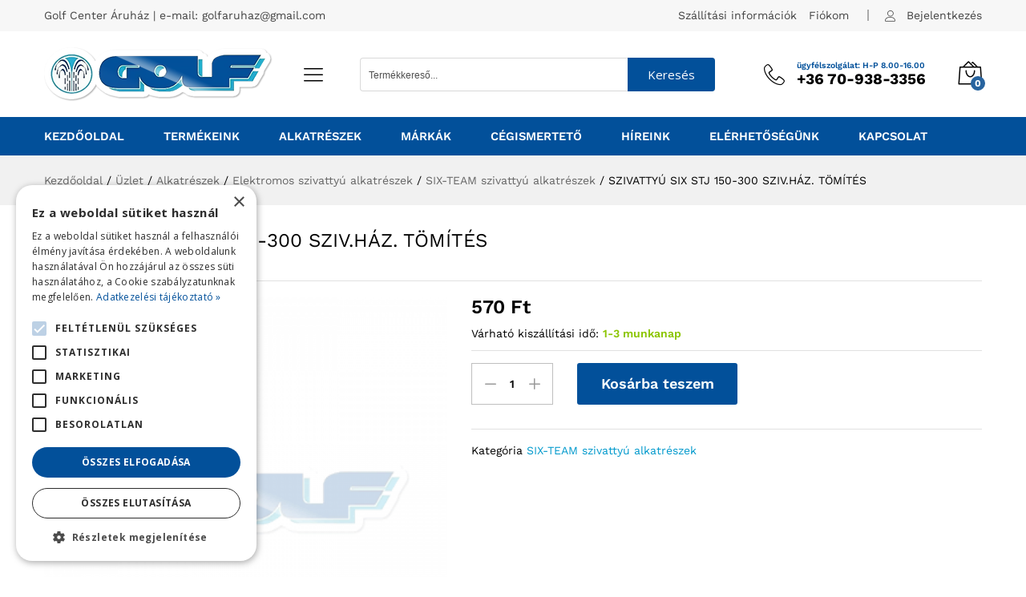

--- FILE ---
content_type: text/html; charset=UTF-8
request_url: https://www.golfker.hu/szivattyu-six-stj-150-300-sziv-haz-tomites/
body_size: 34771
content:
<!DOCTYPE html>
<html lang="hu">
<head>
    <meta charset="UTF-8">
    <meta name="viewport" content="width=device-width, initial-scale=1">
    <link rel="pingback" href="https://www.golfker.hu/glfkr17/xmlrpc.php">

		<link rel="preload" href="https://www.golfker.hu/glfkr17/wp-content/themes/martfury/fonts/linearicons.woff2" as="font" type="font/woff2" crossorigin>
	<link rel="preload" href="https://www.golfker.hu/glfkr17/wp-content/themes/martfury/fonts/eleganticons.woff2" as="font" type="font/woff2" crossorigin>
	<link rel="preload" href="https://www.golfker.hu/glfkr17/wp-content/themes/martfury/fonts/ionicons.woff2" as="font" type="font/woff2" crossorigin>
	<title>SZIVATTYÚ SIX STJ 150-300 SZIV.HÁZ. TÖMÍTÉS &#8211; Golf mezőgazdasági webáruház</title>
<meta name='robots' content='max-image-preview:large' />
<script type='text/javascript' charset='UTF-8' data-cs-platform='wordpress' src='//cdn.cookie-script.com/s/da0c7aecee8b2eec503895046703ae18.js' id='cookie_script-js-with'></script>
<!-- Google Tag Manager for WordPress by gtm4wp.com -->
<script data-cfasync="false" data-pagespeed-no-defer>
	var gtm4wp_datalayer_name = "dataLayer";
	var dataLayer = dataLayer || [];
	const gtm4wp_use_sku_instead = 0;
	const gtm4wp_currency = 'HUF';
	const gtm4wp_product_per_impression = 10;
	const gtm4wp_clear_ecommerce = false;
	const gtm4wp_datalayer_max_timeout = 2000;
</script>
<!-- End Google Tag Manager for WordPress by gtm4wp.com --><link rel="alternate" type="application/rss+xml" title="Golf mezőgazdasági webáruház &raquo; hírcsatorna" href="https://www.golfker.hu/feed/" />
<link rel="alternate" type="application/rss+xml" title="Golf mezőgazdasági webáruház &raquo; hozzászólás hírcsatorna" href="https://www.golfker.hu/comments/feed/" />
<link rel="alternate" title="oEmbed (JSON)" type="application/json+oembed" href="https://www.golfker.hu/wp-json/oembed/1.0/embed?url=https%3A%2F%2Fwww.golfker.hu%2Fszivattyu-six-stj-150-300-sziv-haz-tomites%2F" />
<link rel="alternate" title="oEmbed (XML)" type="text/xml+oembed" href="https://www.golfker.hu/wp-json/oembed/1.0/embed?url=https%3A%2F%2Fwww.golfker.hu%2Fszivattyu-six-stj-150-300-sziv-haz-tomites%2F&#038;format=xml" />
<style id='wp-img-auto-sizes-contain-inline-css' type='text/css'>
img:is([sizes=auto i],[sizes^="auto," i]){contain-intrinsic-size:3000px 1500px}
/*# sourceURL=wp-img-auto-sizes-contain-inline-css */
</style>

<style id='wp-emoji-styles-inline-css' type='text/css'>

	img.wp-smiley, img.emoji {
		display: inline !important;
		border: none !important;
		box-shadow: none !important;
		height: 1em !important;
		width: 1em !important;
		margin: 0 0.07em !important;
		vertical-align: -0.1em !important;
		background: none !important;
		padding: 0 !important;
	}
/*# sourceURL=wp-emoji-styles-inline-css */
</style>
<link rel='stylesheet' id='wp-block-library-css' href='https://www.golfker.hu/glfkr17/wp-includes/css/dist/block-library/style.min.css?ver=6.9' type='text/css' media='all' />
<style id='wp-block-library-theme-inline-css' type='text/css'>
.wp-block-audio :where(figcaption){color:#555;font-size:13px;text-align:center}.is-dark-theme .wp-block-audio :where(figcaption){color:#ffffffa6}.wp-block-audio{margin:0 0 1em}.wp-block-code{border:1px solid #ccc;border-radius:4px;font-family:Menlo,Consolas,monaco,monospace;padding:.8em 1em}.wp-block-embed :where(figcaption){color:#555;font-size:13px;text-align:center}.is-dark-theme .wp-block-embed :where(figcaption){color:#ffffffa6}.wp-block-embed{margin:0 0 1em}.blocks-gallery-caption{color:#555;font-size:13px;text-align:center}.is-dark-theme .blocks-gallery-caption{color:#ffffffa6}:root :where(.wp-block-image figcaption){color:#555;font-size:13px;text-align:center}.is-dark-theme :root :where(.wp-block-image figcaption){color:#ffffffa6}.wp-block-image{margin:0 0 1em}.wp-block-pullquote{border-bottom:4px solid;border-top:4px solid;color:currentColor;margin-bottom:1.75em}.wp-block-pullquote :where(cite),.wp-block-pullquote :where(footer),.wp-block-pullquote__citation{color:currentColor;font-size:.8125em;font-style:normal;text-transform:uppercase}.wp-block-quote{border-left:.25em solid;margin:0 0 1.75em;padding-left:1em}.wp-block-quote cite,.wp-block-quote footer{color:currentColor;font-size:.8125em;font-style:normal;position:relative}.wp-block-quote:where(.has-text-align-right){border-left:none;border-right:.25em solid;padding-left:0;padding-right:1em}.wp-block-quote:where(.has-text-align-center){border:none;padding-left:0}.wp-block-quote.is-large,.wp-block-quote.is-style-large,.wp-block-quote:where(.is-style-plain){border:none}.wp-block-search .wp-block-search__label{font-weight:700}.wp-block-search__button{border:1px solid #ccc;padding:.375em .625em}:where(.wp-block-group.has-background){padding:1.25em 2.375em}.wp-block-separator.has-css-opacity{opacity:.4}.wp-block-separator{border:none;border-bottom:2px solid;margin-left:auto;margin-right:auto}.wp-block-separator.has-alpha-channel-opacity{opacity:1}.wp-block-separator:not(.is-style-wide):not(.is-style-dots){width:100px}.wp-block-separator.has-background:not(.is-style-dots){border-bottom:none;height:1px}.wp-block-separator.has-background:not(.is-style-wide):not(.is-style-dots){height:2px}.wp-block-table{margin:0 0 1em}.wp-block-table td,.wp-block-table th{word-break:normal}.wp-block-table :where(figcaption){color:#555;font-size:13px;text-align:center}.is-dark-theme .wp-block-table :where(figcaption){color:#ffffffa6}.wp-block-video :where(figcaption){color:#555;font-size:13px;text-align:center}.is-dark-theme .wp-block-video :where(figcaption){color:#ffffffa6}.wp-block-video{margin:0 0 1em}:root :where(.wp-block-template-part.has-background){margin-bottom:0;margin-top:0;padding:1.25em 2.375em}
/*# sourceURL=/wp-includes/css/dist/block-library/theme.min.css */
</style>
<style id='classic-theme-styles-inline-css' type='text/css'>
/*! This file is auto-generated */
.wp-block-button__link{color:#fff;background-color:#32373c;border-radius:9999px;box-shadow:none;text-decoration:none;padding:calc(.667em + 2px) calc(1.333em + 2px);font-size:1.125em}.wp-block-file__button{background:#32373c;color:#fff;text-decoration:none}
/*# sourceURL=/wp-includes/css/classic-themes.min.css */
</style>
<style id='global-styles-inline-css' type='text/css'>
:root{--wp--preset--aspect-ratio--square: 1;--wp--preset--aspect-ratio--4-3: 4/3;--wp--preset--aspect-ratio--3-4: 3/4;--wp--preset--aspect-ratio--3-2: 3/2;--wp--preset--aspect-ratio--2-3: 2/3;--wp--preset--aspect-ratio--16-9: 16/9;--wp--preset--aspect-ratio--9-16: 9/16;--wp--preset--color--black: #000000;--wp--preset--color--cyan-bluish-gray: #abb8c3;--wp--preset--color--white: #ffffff;--wp--preset--color--pale-pink: #f78da7;--wp--preset--color--vivid-red: #cf2e2e;--wp--preset--color--luminous-vivid-orange: #ff6900;--wp--preset--color--luminous-vivid-amber: #fcb900;--wp--preset--color--light-green-cyan: #7bdcb5;--wp--preset--color--vivid-green-cyan: #00d084;--wp--preset--color--pale-cyan-blue: #8ed1fc;--wp--preset--color--vivid-cyan-blue: #0693e3;--wp--preset--color--vivid-purple: #9b51e0;--wp--preset--gradient--vivid-cyan-blue-to-vivid-purple: linear-gradient(135deg,rgb(6,147,227) 0%,rgb(155,81,224) 100%);--wp--preset--gradient--light-green-cyan-to-vivid-green-cyan: linear-gradient(135deg,rgb(122,220,180) 0%,rgb(0,208,130) 100%);--wp--preset--gradient--luminous-vivid-amber-to-luminous-vivid-orange: linear-gradient(135deg,rgb(252,185,0) 0%,rgb(255,105,0) 100%);--wp--preset--gradient--luminous-vivid-orange-to-vivid-red: linear-gradient(135deg,rgb(255,105,0) 0%,rgb(207,46,46) 100%);--wp--preset--gradient--very-light-gray-to-cyan-bluish-gray: linear-gradient(135deg,rgb(238,238,238) 0%,rgb(169,184,195) 100%);--wp--preset--gradient--cool-to-warm-spectrum: linear-gradient(135deg,rgb(74,234,220) 0%,rgb(151,120,209) 20%,rgb(207,42,186) 40%,rgb(238,44,130) 60%,rgb(251,105,98) 80%,rgb(254,248,76) 100%);--wp--preset--gradient--blush-light-purple: linear-gradient(135deg,rgb(255,206,236) 0%,rgb(152,150,240) 100%);--wp--preset--gradient--blush-bordeaux: linear-gradient(135deg,rgb(254,205,165) 0%,rgb(254,45,45) 50%,rgb(107,0,62) 100%);--wp--preset--gradient--luminous-dusk: linear-gradient(135deg,rgb(255,203,112) 0%,rgb(199,81,192) 50%,rgb(65,88,208) 100%);--wp--preset--gradient--pale-ocean: linear-gradient(135deg,rgb(255,245,203) 0%,rgb(182,227,212) 50%,rgb(51,167,181) 100%);--wp--preset--gradient--electric-grass: linear-gradient(135deg,rgb(202,248,128) 0%,rgb(113,206,126) 100%);--wp--preset--gradient--midnight: linear-gradient(135deg,rgb(2,3,129) 0%,rgb(40,116,252) 100%);--wp--preset--font-size--small: 13px;--wp--preset--font-size--medium: 20px;--wp--preset--font-size--large: 36px;--wp--preset--font-size--x-large: 42px;--wp--preset--spacing--20: 0.44rem;--wp--preset--spacing--30: 0.67rem;--wp--preset--spacing--40: 1rem;--wp--preset--spacing--50: 1.5rem;--wp--preset--spacing--60: 2.25rem;--wp--preset--spacing--70: 3.38rem;--wp--preset--spacing--80: 5.06rem;--wp--preset--shadow--natural: 6px 6px 9px rgba(0, 0, 0, 0.2);--wp--preset--shadow--deep: 12px 12px 50px rgba(0, 0, 0, 0.4);--wp--preset--shadow--sharp: 6px 6px 0px rgba(0, 0, 0, 0.2);--wp--preset--shadow--outlined: 6px 6px 0px -3px rgb(255, 255, 255), 6px 6px rgb(0, 0, 0);--wp--preset--shadow--crisp: 6px 6px 0px rgb(0, 0, 0);}:where(.is-layout-flex){gap: 0.5em;}:where(.is-layout-grid){gap: 0.5em;}body .is-layout-flex{display: flex;}.is-layout-flex{flex-wrap: wrap;align-items: center;}.is-layout-flex > :is(*, div){margin: 0;}body .is-layout-grid{display: grid;}.is-layout-grid > :is(*, div){margin: 0;}:where(.wp-block-columns.is-layout-flex){gap: 2em;}:where(.wp-block-columns.is-layout-grid){gap: 2em;}:where(.wp-block-post-template.is-layout-flex){gap: 1.25em;}:where(.wp-block-post-template.is-layout-grid){gap: 1.25em;}.has-black-color{color: var(--wp--preset--color--black) !important;}.has-cyan-bluish-gray-color{color: var(--wp--preset--color--cyan-bluish-gray) !important;}.has-white-color{color: var(--wp--preset--color--white) !important;}.has-pale-pink-color{color: var(--wp--preset--color--pale-pink) !important;}.has-vivid-red-color{color: var(--wp--preset--color--vivid-red) !important;}.has-luminous-vivid-orange-color{color: var(--wp--preset--color--luminous-vivid-orange) !important;}.has-luminous-vivid-amber-color{color: var(--wp--preset--color--luminous-vivid-amber) !important;}.has-light-green-cyan-color{color: var(--wp--preset--color--light-green-cyan) !important;}.has-vivid-green-cyan-color{color: var(--wp--preset--color--vivid-green-cyan) !important;}.has-pale-cyan-blue-color{color: var(--wp--preset--color--pale-cyan-blue) !important;}.has-vivid-cyan-blue-color{color: var(--wp--preset--color--vivid-cyan-blue) !important;}.has-vivid-purple-color{color: var(--wp--preset--color--vivid-purple) !important;}.has-black-background-color{background-color: var(--wp--preset--color--black) !important;}.has-cyan-bluish-gray-background-color{background-color: var(--wp--preset--color--cyan-bluish-gray) !important;}.has-white-background-color{background-color: var(--wp--preset--color--white) !important;}.has-pale-pink-background-color{background-color: var(--wp--preset--color--pale-pink) !important;}.has-vivid-red-background-color{background-color: var(--wp--preset--color--vivid-red) !important;}.has-luminous-vivid-orange-background-color{background-color: var(--wp--preset--color--luminous-vivid-orange) !important;}.has-luminous-vivid-amber-background-color{background-color: var(--wp--preset--color--luminous-vivid-amber) !important;}.has-light-green-cyan-background-color{background-color: var(--wp--preset--color--light-green-cyan) !important;}.has-vivid-green-cyan-background-color{background-color: var(--wp--preset--color--vivid-green-cyan) !important;}.has-pale-cyan-blue-background-color{background-color: var(--wp--preset--color--pale-cyan-blue) !important;}.has-vivid-cyan-blue-background-color{background-color: var(--wp--preset--color--vivid-cyan-blue) !important;}.has-vivid-purple-background-color{background-color: var(--wp--preset--color--vivid-purple) !important;}.has-black-border-color{border-color: var(--wp--preset--color--black) !important;}.has-cyan-bluish-gray-border-color{border-color: var(--wp--preset--color--cyan-bluish-gray) !important;}.has-white-border-color{border-color: var(--wp--preset--color--white) !important;}.has-pale-pink-border-color{border-color: var(--wp--preset--color--pale-pink) !important;}.has-vivid-red-border-color{border-color: var(--wp--preset--color--vivid-red) !important;}.has-luminous-vivid-orange-border-color{border-color: var(--wp--preset--color--luminous-vivid-orange) !important;}.has-luminous-vivid-amber-border-color{border-color: var(--wp--preset--color--luminous-vivid-amber) !important;}.has-light-green-cyan-border-color{border-color: var(--wp--preset--color--light-green-cyan) !important;}.has-vivid-green-cyan-border-color{border-color: var(--wp--preset--color--vivid-green-cyan) !important;}.has-pale-cyan-blue-border-color{border-color: var(--wp--preset--color--pale-cyan-blue) !important;}.has-vivid-cyan-blue-border-color{border-color: var(--wp--preset--color--vivid-cyan-blue) !important;}.has-vivid-purple-border-color{border-color: var(--wp--preset--color--vivid-purple) !important;}.has-vivid-cyan-blue-to-vivid-purple-gradient-background{background: var(--wp--preset--gradient--vivid-cyan-blue-to-vivid-purple) !important;}.has-light-green-cyan-to-vivid-green-cyan-gradient-background{background: var(--wp--preset--gradient--light-green-cyan-to-vivid-green-cyan) !important;}.has-luminous-vivid-amber-to-luminous-vivid-orange-gradient-background{background: var(--wp--preset--gradient--luminous-vivid-amber-to-luminous-vivid-orange) !important;}.has-luminous-vivid-orange-to-vivid-red-gradient-background{background: var(--wp--preset--gradient--luminous-vivid-orange-to-vivid-red) !important;}.has-very-light-gray-to-cyan-bluish-gray-gradient-background{background: var(--wp--preset--gradient--very-light-gray-to-cyan-bluish-gray) !important;}.has-cool-to-warm-spectrum-gradient-background{background: var(--wp--preset--gradient--cool-to-warm-spectrum) !important;}.has-blush-light-purple-gradient-background{background: var(--wp--preset--gradient--blush-light-purple) !important;}.has-blush-bordeaux-gradient-background{background: var(--wp--preset--gradient--blush-bordeaux) !important;}.has-luminous-dusk-gradient-background{background: var(--wp--preset--gradient--luminous-dusk) !important;}.has-pale-ocean-gradient-background{background: var(--wp--preset--gradient--pale-ocean) !important;}.has-electric-grass-gradient-background{background: var(--wp--preset--gradient--electric-grass) !important;}.has-midnight-gradient-background{background: var(--wp--preset--gradient--midnight) !important;}.has-small-font-size{font-size: var(--wp--preset--font-size--small) !important;}.has-medium-font-size{font-size: var(--wp--preset--font-size--medium) !important;}.has-large-font-size{font-size: var(--wp--preset--font-size--large) !important;}.has-x-large-font-size{font-size: var(--wp--preset--font-size--x-large) !important;}
:where(.wp-block-post-template.is-layout-flex){gap: 1.25em;}:where(.wp-block-post-template.is-layout-grid){gap: 1.25em;}
:where(.wp-block-term-template.is-layout-flex){gap: 1.25em;}:where(.wp-block-term-template.is-layout-grid){gap: 1.25em;}
:where(.wp-block-columns.is-layout-flex){gap: 2em;}:where(.wp-block-columns.is-layout-grid){gap: 2em;}
:root :where(.wp-block-pullquote){font-size: 1.5em;line-height: 1.6;}
/*# sourceURL=global-styles-inline-css */
</style>
<link rel='stylesheet' id='contact-form-7-css' href='https://www.golfker.hu/glfkr17/wp-content/plugins/contact-form-7/includes/css/styles.css?ver=6.1.4' type='text/css' media='all' />
<link rel='stylesheet' id='woocommerce-general-css' href='https://www.golfker.hu/glfkr17/wp-content/plugins/woocommerce/assets/css/woocommerce.css?ver=10.4.3' type='text/css' media='all' />
<style id='woocommerce-inline-inline-css' type='text/css'>
.woocommerce form .form-row .required { visibility: visible; }
/*# sourceURL=woocommerce-inline-inline-css */
</style>
<link rel='stylesheet' id='martfury-fonts-css' href='https://fonts.googleapis.com/css?family=Work+Sans%3A300%2C400%2C500%2C600%2C700%7CLibre+Baskerville%3A400%2C700&#038;subset=latin%2Clatin-ext&#038;ver=20170801' type='text/css' media='all' />
<link rel='stylesheet' id='linearicons-css' href='https://www.golfker.hu/glfkr17/wp-content/themes/martfury/css/linearicons.min.css?ver=1.0.0' type='text/css' media='all' />
<link rel='stylesheet' id='ionicons-css' href='https://www.golfker.hu/glfkr17/wp-content/themes/martfury/css/ionicons.min.css?ver=2.0.0' type='text/css' media='all' />
<link rel='stylesheet' id='eleganticons-css' href='https://www.golfker.hu/glfkr17/wp-content/themes/martfury/css/eleganticons.min.css?ver=1.0.0' type='text/css' media='all' />
<link rel='stylesheet' id='font-awesome-css' href='https://www.golfker.hu/glfkr17/wp-content/plugins/elementor/assets/lib/font-awesome/css/font-awesome.min.css?ver=4.7.0' type='text/css' media='all' />
<link rel='stylesheet' id='bootstrap-css' href='https://www.golfker.hu/glfkr17/wp-content/themes/martfury/css/bootstrap.min.css?ver=3.3.7' type='text/css' media='all' />
<link rel='stylesheet' id='martfury-css' href='https://www.golfker.hu/glfkr17/wp-content/themes/martfury/style.css?ver=20221213' type='text/css' media='all' />
<style id='martfury-inline-css' type='text/css'>
.site-header .logo img  {width:285px; }.site-header .logo img  {height:67px; }	/* Color Scheme */

	/* Color */

	body {
		--mf-primary-color: #02509a;
		--mf-background-primary-color: #02509a;
		--mf-border-primary-color: #02509a;
	}

	.widget_shopping_cart_content .woocommerce-mini-cart__buttons .checkout,
	 .header-layout-4 .topbar:not(.header-bar),
	 .header-layout-3 .topbar:not(.header-bar){
		background-color: #00418b;
	}

h1{font-size: 30px;font-weight: 600;letter-spacing: 0px;}.site-header .primary-nav > ul > li > a, .site-header .products-cats-menu .menu > li > a{font-size: 14.7px;font-weight: 400;}.woocommerce .ribbons .ribbon.onsale {background-color:#96b101}#site-header, #site-header .header-main, .sticky-header #site-header.minimized .mobile-menu {background-color:#ffffff}.sticky-header .site-header.minimized .header-main{border-bottom: none}#site-header .aws-container .aws-search-form{background-color: transparent}#site-header .aws-container .aws-search-form .aws-search-field{background-color: #fff}#site-header .extras-menu > li > a, #site-header .product-extra-search .hot-words__heading, #site-header .product-extra-search .hot-words li a,#site-header .header-logo .products-cats-menu .cats-menu-title,#site-header .header-logo .products-cats-menu .cats-menu-title .text,#site-header .menu-item-hotline .hotline-content,#site-header .extras-menu .menu-item-hotline .extra-icon, #site-header .extras-menu .menu-item-hotline .hotline-content label, #site-header .mobile-menu-row .mf-toggle-menu{color:#000000}#site-header .mf-background-primary, #site-header .mini-item-counter{--mf-background-primary-color:#28649f}#topbar{background-color:#f7f7f7}.site-header .topbar{background-color:transparent}#topbar .widget:after {background-color:#aaaaaa}#topbar, #topbar a, #topbar #lang_sel > ul > li > a, #topbar .mf-currency-widget .current, #topbar .mf-currency-widget .current:after, #topbar  .lang_sel > ul > li > a:after, #topbar  #lang_sel > ul > li > a:after {color:#444444}#site-header .main-menu{background-color:#02509a}#site-header .main-menu {border-color:#022335; border-bottom: none}#site-header .header-bar .widget:after {background-color:#022335}#site-header .header-bar a, #site-header .recently-viewed .recently-title,#site-header:not(.minimized) .main-menu .products-cats-menu .cats-menu-title .text, #site-header:not(.minimized) .main-menu .products-cats-menu .cats-menu-title, #site-header .main-menu .primary-nav > ul > li > a, #site-header .main-menu .header-bar,#site-header .header-bar #lang_sel  > ul > li > a, #site-header .header-bar .lang_sel > ul > li > a, #site-header .header-bar #lang_sel > ul > li > a:after, #site-header .header-bar .lang_sel > ul > li > a:after, #site-header .header-bar .mf-currency-widget .current:after,#site-header .header-bar ul.menu > li.menu-item-has-children > a:after, .header-layout-9 .site-header .header-wishlist a {color:#ffffff}#site-header .header-bar .mf-currency-widget ul li a, #site-header .header-bar #lang_sel ul ul li a {color: #666}#site-header .header-bar a:hover,#site-header .primary-nav > ul > li:hover > a, #site-header .header-bar #lang_sel  > ul > li > a:hover, #site-header .header-bar .lang_sel > ul > li > a:hover, #site-header .header-bar #lang_sel > ul > li > a:hover:after, #site-header .header-bar .lang_sel > ul > li > a:hover:after, #site-header .header-bar .mf-currency-widget .current:hover,#site-header .header-bar .mf-currency-widget .current:hover:after{color:#f1d650}.mf-els-modal-mobile {width:75%;left:-75%}.rtl .mf-els-modal-mobile {right:-75%;left: auto}
/*# sourceURL=martfury-inline-css */
</style>
<link rel='stylesheet' id='photoswipe-css' href='https://www.golfker.hu/glfkr17/wp-content/plugins/woocommerce/assets/css/photoswipe/photoswipe.min.css?ver=10.4.3' type='text/css' media='all' />
<link rel='stylesheet' id='photoswipe-default-skin-css' href='https://www.golfker.hu/glfkr17/wp-content/plugins/woocommerce/assets/css/photoswipe/default-skin/default-skin.min.css?ver=10.4.3' type='text/css' media='all' />
<link rel='stylesheet' id='wgdr-css' href='https://www.golfker.hu/glfkr17/wp-content/plugins/woocommerce-google-dynamic-retargeting-tag/public/css/wgdr-frontend.css?ver=6.9' type='text/css' media='all' />
<link rel='stylesheet' id='wpdreams-ajaxsearchpro-instances-css' href='https://www.golfker.hu/glfkr17/wp-content/uploads/asp_upload/style.instances-ho-is-po-no-da-au-se-is.css?ver=jAahs3' type='text/css' media='all' />
<link rel='stylesheet' id='elementor-frontend-css' href='https://www.golfker.hu/glfkr17/wp-content/plugins/elementor/assets/css/frontend.min.css?ver=3.33.4' type='text/css' media='all' />
<link rel='stylesheet' id='e-popup-css' href='https://www.golfker.hu/glfkr17/wp-content/plugins/elementor-pro/assets/css/conditionals/popup.min.css?ver=3.33.2' type='text/css' media='all' />
<link rel='stylesheet' id='elementor-icons-css' href='https://www.golfker.hu/glfkr17/wp-content/plugins/elementor/assets/lib/eicons/css/elementor-icons.min.css?ver=5.44.0' type='text/css' media='all' />
<link rel='stylesheet' id='elementor-post-4164-css' href='https://www.golfker.hu/glfkr17/wp-content/uploads/elementor/css/post-4164.css?ver=1768528317' type='text/css' media='all' />
<link rel='stylesheet' id='elementor-post-4881-css' href='https://www.golfker.hu/glfkr17/wp-content/uploads/elementor/css/post-4881.css?ver=1768528317' type='text/css' media='all' />
<link rel='stylesheet' id='elementor-post-4878-css' href='https://www.golfker.hu/glfkr17/wp-content/uploads/elementor/css/post-4878.css?ver=1768528317' type='text/css' media='all' />
<link rel='stylesheet' id='martfury-product-bought-together-css' href='https://www.golfker.hu/glfkr17/wp-content/themes/martfury/inc/modules/product-bought-together/assets/product-bought-together.css?ver=1.0.0' type='text/css' media='all' />
<link rel='stylesheet' id='martfury-child-style-css' href='https://www.golfker.hu/glfkr17/wp-content/themes/martfury-child/style.css?ver=6.9' type='text/css' media='all' />
<link rel='stylesheet' id='elementor-gf-roboto-css' href='https://fonts.googleapis.com/css?family=Roboto:100,100italic,200,200italic,300,300italic,400,400italic,500,500italic,600,600italic,700,700italic,800,800italic,900,900italic&#038;display=auto&#038;subset=latin-ext' type='text/css' media='all' />
<link rel='stylesheet' id='elementor-gf-robotoslab-css' href='https://fonts.googleapis.com/css?family=Roboto+Slab:100,100italic,200,200italic,300,300italic,400,400italic,500,500italic,600,600italic,700,700italic,800,800italic,900,900italic&#038;display=auto&#038;subset=latin-ext' type='text/css' media='all' />
<script type="text/template" id="tmpl-variation-template">
	<div class="woocommerce-variation-description">{{{ data.variation.variation_description }}}</div>
	<div class="woocommerce-variation-price">{{{ data.variation.price_html }}}</div>
	<div class="woocommerce-variation-availability">{{{ data.variation.availability_html }}}</div>
</script>
<script type="text/template" id="tmpl-unavailable-variation-template">
	<p role="alert">Sajnáljuk, ez a termék nem elérhető. Kérlek, válassz egy másik kombinációt.</p>
</script>
<script type="text/javascript" src="https://www.golfker.hu/glfkr17/wp-includes/js/jquery/jquery.min.js?ver=3.7.1" id="jquery-core-js"></script>
<script type="text/javascript" src="https://www.golfker.hu/glfkr17/wp-includes/js/jquery/jquery-migrate.min.js?ver=3.4.1" id="jquery-migrate-js"></script>
<script type="text/javascript" src="https://www.golfker.hu/glfkr17/wp-content/plugins/woocommerce/assets/js/jquery-blockui/jquery.blockUI.min.js?ver=2.7.0-wc.10.4.3" id="wc-jquery-blockui-js" defer="defer" data-wp-strategy="defer"></script>
<script type="text/javascript" id="wc-add-to-cart-js-extra">
/* <![CDATA[ */
var wc_add_to_cart_params = {"ajax_url":"/glfkr17/wp-admin/admin-ajax.php","wc_ajax_url":"/?wc-ajax=%%endpoint%%","i18n_view_cart":"Kos\u00e1r","cart_url":"https://www.golfker.hu/kosar/","is_cart":"","cart_redirect_after_add":"no"};
//# sourceURL=wc-add-to-cart-js-extra
/* ]]> */
</script>
<script type="text/javascript" src="https://www.golfker.hu/glfkr17/wp-content/plugins/woocommerce/assets/js/frontend/add-to-cart.min.js?ver=10.4.3" id="wc-add-to-cart-js" defer="defer" data-wp-strategy="defer"></script>
<script type="text/javascript" src="https://www.golfker.hu/glfkr17/wp-content/plugins/woocommerce/assets/js/zoom/jquery.zoom.min.js?ver=1.7.21-wc.10.4.3" id="wc-zoom-js" defer="defer" data-wp-strategy="defer"></script>
<script type="text/javascript" src="https://www.golfker.hu/glfkr17/wp-content/plugins/woocommerce/assets/js/flexslider/jquery.flexslider.min.js?ver=2.7.2-wc.10.4.3" id="wc-flexslider-js" defer="defer" data-wp-strategy="defer"></script>
<script type="text/javascript" id="wc-single-product-js-extra">
/* <![CDATA[ */
var wc_single_product_params = {"i18n_required_rating_text":"K\u00e9rlek, v\u00e1lassz egy \u00e9rt\u00e9kel\u00e9st","i18n_rating_options":["1 / 5 csillag","2 / 5 csillag","3 / 5 csillag","4 / 5 csillag","5 / 5 csillag"],"i18n_product_gallery_trigger_text":"View full-screen image gallery","review_rating_required":"yes","flexslider":{"rtl":false,"animation":"slide","smoothHeight":true,"directionNav":false,"controlNav":"thumbnails","slideshow":false,"animationSpeed":500,"animationLoop":false,"allowOneSlide":false},"zoom_enabled":"1","zoom_options":[],"photoswipe_enabled":"","photoswipe_options":{"shareEl":false,"closeOnScroll":false,"history":false,"hideAnimationDuration":0,"showAnimationDuration":0},"flexslider_enabled":"1"};
//# sourceURL=wc-single-product-js-extra
/* ]]> */
</script>
<script type="text/javascript" src="https://www.golfker.hu/glfkr17/wp-content/plugins/woocommerce/assets/js/frontend/single-product.min.js?ver=10.4.3" id="wc-single-product-js" defer="defer" data-wp-strategy="defer"></script>
<script type="text/javascript" src="https://www.golfker.hu/glfkr17/wp-content/plugins/woocommerce/assets/js/js-cookie/js.cookie.min.js?ver=2.1.4-wc.10.4.3" id="wc-js-cookie-js" defer="defer" data-wp-strategy="defer"></script>
<script type="text/javascript" id="woocommerce-js-extra">
/* <![CDATA[ */
var woocommerce_params = {"ajax_url":"/glfkr17/wp-admin/admin-ajax.php","wc_ajax_url":"/?wc-ajax=%%endpoint%%","i18n_password_show":"Jelsz\u00f3 megjelen\u00edt\u00e9se","i18n_password_hide":"Jelsz\u00f3 elrejt\u00e9se"};
//# sourceURL=woocommerce-js-extra
/* ]]> */
</script>
<script type="text/javascript" src="https://www.golfker.hu/glfkr17/wp-content/plugins/woocommerce/assets/js/frontend/woocommerce.min.js?ver=10.4.3" id="woocommerce-js" defer="defer" data-wp-strategy="defer"></script>
<script type="text/javascript" src="https://www.golfker.hu/glfkr17/wp-includes/js/underscore.min.js?ver=1.13.7" id="underscore-js"></script>
<script type="text/javascript" id="wp-util-js-extra">
/* <![CDATA[ */
var _wpUtilSettings = {"ajax":{"url":"/glfkr17/wp-admin/admin-ajax.php"}};
//# sourceURL=wp-util-js-extra
/* ]]> */
</script>
<script type="text/javascript" src="https://www.golfker.hu/glfkr17/wp-includes/js/wp-util.min.js?ver=6.9" id="wp-util-js"></script>
<script type="text/javascript" id="wc-add-to-cart-variation-js-extra">
/* <![CDATA[ */
var wc_add_to_cart_variation_params = {"wc_ajax_url":"/?wc-ajax=%%endpoint%%","i18n_no_matching_variations_text":"Sajn\u00e1ljuk, de egy term\u00e9k sem felelt meg a felt\u00e9teleknek. K\u00e9rlek, v\u00e1lassz egy m\u00e1sik kombin\u00e1ci\u00f3t.","i18n_make_a_selection_text":"A kos\u00e1rba helyez\u00e9s el\u0151tt v\u00e1lasszunk term\u00e9kopci\u00f3t.","i18n_unavailable_text":"Sajn\u00e1ljuk, ez a term\u00e9k nem el\u00e9rhet\u0151. K\u00e9rlek, v\u00e1lassz egy m\u00e1sik kombin\u00e1ci\u00f3t.","i18n_reset_alert_text":"Your selection has been reset. Please select some product options before adding this product to your cart."};
//# sourceURL=wc-add-to-cart-variation-js-extra
/* ]]> */
</script>
<script type="text/javascript" src="https://www.golfker.hu/glfkr17/wp-content/plugins/woocommerce/assets/js/frontend/add-to-cart-variation.min.js?ver=10.4.3" id="wc-add-to-cart-variation-js" defer="defer" data-wp-strategy="defer"></script>
<script type="text/javascript" src="https://www.golfker.hu/glfkr17/wp-content/themes/martfury/js/plugins/waypoints.min.js?ver=2.0.2" id="waypoints-js"></script>
<script type="text/javascript" id="martfury-product-bought-together-js-extra">
/* <![CDATA[ */
var martfuryPbt = {"currency_pos":"right_space","currency_symbol":"Ft","thousand_sep":" ","decimal_sep":",","price_decimals":"0","check_all":"","pbt_alert":"Please select a purchasable variation for [name] before adding this product to the cart.","pbt_alert_multiple":"Please select a purchasable variation for the selected variable products before adding them to the cart."};
//# sourceURL=martfury-product-bought-together-js-extra
/* ]]> */
</script>
<script type="text/javascript" src="https://www.golfker.hu/glfkr17/wp-content/themes/martfury/inc/modules/product-bought-together/assets/product-bought-together.js?ver=1.0.0" id="martfury-product-bought-together-js"></script>
<script type="text/javascript" id="wc-cart-fragments-js-extra">
/* <![CDATA[ */
var wc_cart_fragments_params = {"ajax_url":"/glfkr17/wp-admin/admin-ajax.php","wc_ajax_url":"/?wc-ajax=%%endpoint%%","cart_hash_key":"wc_cart_hash_2a992ff869b0adc2e595e6cc16bd8995","fragment_name":"wc_fragments_2a992ff869b0adc2e595e6cc16bd8995","request_timeout":"5000"};
//# sourceURL=wc-cart-fragments-js-extra
/* ]]> */
</script>
<script type="text/javascript" src="https://www.golfker.hu/glfkr17/wp-content/plugins/woocommerce/assets/js/frontend/cart-fragments.min.js?ver=10.4.3" id="wc-cart-fragments-js" defer="defer" data-wp-strategy="defer"></script>
<link rel="https://api.w.org/" href="https://www.golfker.hu/wp-json/" /><link rel="alternate" title="JSON" type="application/json" href="https://www.golfker.hu/wp-json/wp/v2/product/20732" /><link rel="EditURI" type="application/rsd+xml" title="RSD" href="https://www.golfker.hu/glfkr17/xmlrpc.php?rsd" />
<meta name="generator" content="WordPress 6.9" />
<meta name="generator" content="WooCommerce 10.4.3" />
<link rel="canonical" href="https://www.golfker.hu/szivattyu-six-stj-150-300-sziv-haz-tomites/" />
<link rel='shortlink' href='https://www.golfker.hu/?p=20732' />
<style id="woo-custom-stock-status" data-wcss-ver="1.6.6" >.woocommerce div.product .woo-custom-stock-status.in_stock_color { color: #8bc500 !important; font-size: inherit }.woo-custom-stock-status.in_stock_color { color: #8bc500 !important; font-size: inherit }.wc-block-components-product-badge{display:none!important;}ul .in_stock_color,ul.products .in_stock_color, li.wc-block-grid__product .in_stock_color { color: #8bc500 !important; font-size: inherit }.woocommerce-table__product-name .in_stock_color { color: #8bc500 !important; font-size: inherit }p.in_stock_color { color: #8bc500 !important; font-size: inherit }.woocommerce div.product .wc-block-components-product-price .woo-custom-stock-status{font-size:16px}.woocommerce div.product .woo-custom-stock-status.only_s_left_in_stock_color { color: #77a464 !important; font-size: inherit }.woo-custom-stock-status.only_s_left_in_stock_color { color: #77a464 !important; font-size: inherit }.wc-block-components-product-badge{display:none!important;}ul .only_s_left_in_stock_color,ul.products .only_s_left_in_stock_color, li.wc-block-grid__product .only_s_left_in_stock_color { color: #77a464 !important; font-size: inherit }.woocommerce-table__product-name .only_s_left_in_stock_color { color: #77a464 !important; font-size: inherit }p.only_s_left_in_stock_color { color: #77a464 !important; font-size: inherit }.woocommerce div.product .wc-block-components-product-price .woo-custom-stock-status{font-size:16px}.woocommerce div.product .woo-custom-stock-status.can_be_backordered_color { color: #77a464 !important; font-size: inherit }.woo-custom-stock-status.can_be_backordered_color { color: #77a464 !important; font-size: inherit }.wc-block-components-product-badge{display:none!important;}ul .can_be_backordered_color,ul.products .can_be_backordered_color, li.wc-block-grid__product .can_be_backordered_color { color: #77a464 !important; font-size: inherit }.woocommerce-table__product-name .can_be_backordered_color { color: #77a464 !important; font-size: inherit }p.can_be_backordered_color { color: #77a464 !important; font-size: inherit }.woocommerce div.product .wc-block-components-product-price .woo-custom-stock-status{font-size:16px}.woocommerce div.product .woo-custom-stock-status.s_in_stock_color { color: #77a464 !important; font-size: inherit }.woo-custom-stock-status.s_in_stock_color { color: #77a464 !important; font-size: inherit }.wc-block-components-product-badge{display:none!important;}ul .s_in_stock_color,ul.products .s_in_stock_color, li.wc-block-grid__product .s_in_stock_color { color: #77a464 !important; font-size: inherit }.woocommerce-table__product-name .s_in_stock_color { color: #77a464 !important; font-size: inherit }p.s_in_stock_color { color: #77a464 !important; font-size: inherit }.woocommerce div.product .wc-block-components-product-price .woo-custom-stock-status{font-size:16px}.woocommerce div.product .woo-custom-stock-status.available_on_backorder_color { color: #77a464 !important; font-size: inherit }.woo-custom-stock-status.available_on_backorder_color { color: #77a464 !important; font-size: inherit }.wc-block-components-product-badge{display:none!important;}ul .available_on_backorder_color,ul.products .available_on_backorder_color, li.wc-block-grid__product .available_on_backorder_color { color: #77a464 !important; font-size: inherit }.woocommerce-table__product-name .available_on_backorder_color { color: #77a464 !important; font-size: inherit }p.available_on_backorder_color { color: #77a464 !important; font-size: inherit }.woocommerce div.product .wc-block-components-product-price .woo-custom-stock-status{font-size:16px}.woocommerce div.product .woo-custom-stock-status.out_of_stock_color { color: #ff0000 !important; font-size: inherit }.woo-custom-stock-status.out_of_stock_color { color: #ff0000 !important; font-size: inherit }.wc-block-components-product-badge{display:none!important;}ul .out_of_stock_color,ul.products .out_of_stock_color, li.wc-block-grid__product .out_of_stock_color { color: #ff0000 !important; font-size: inherit }.woocommerce-table__product-name .out_of_stock_color { color: #ff0000 !important; font-size: inherit }p.out_of_stock_color { color: #ff0000 !important; font-size: inherit }.woocommerce div.product .wc-block-components-product-price .woo-custom-stock-status{font-size:16px}.woocommerce div.product .woo-custom-stock-status.grouped_product_stock_status_color { color: #77a464 !important; font-size: inherit }.woo-custom-stock-status.grouped_product_stock_status_color { color: #77a464 !important; font-size: inherit }.wc-block-components-product-badge{display:none!important;}ul .grouped_product_stock_status_color,ul.products .grouped_product_stock_status_color, li.wc-block-grid__product .grouped_product_stock_status_color { color: #77a464 !important; font-size: inherit }.woocommerce-table__product-name .grouped_product_stock_status_color { color: #77a464 !important; font-size: inherit }p.grouped_product_stock_status_color { color: #77a464 !important; font-size: inherit }.woocommerce div.product .wc-block-components-product-price .woo-custom-stock-status{font-size:16px}.wd-product-stock.stock{display:none}.woocommerce-variation-price:not(:empty)+.woocommerce-variation-availability { margin-left: 0px; }.woocommerce-variation-price{
		        display:block!important}.woocommerce-variation-availability{
		        display:block!important}</style><!-- woo-custom-stock-status-color-css --><script></script><!-- woo-custom-stock-status-js -->
<!-- This website runs the Product Feed PRO for WooCommerce by AdTribes.io plugin - version woocommercesea_option_installed_version -->

<!-- Google Tag Manager for WordPress by gtm4wp.com -->
<!-- GTM Container placement set to automatic -->
<script data-cfasync="false" data-pagespeed-no-defer>
	var dataLayer_content = {"pagePostType":"product","pagePostType2":"single-product","pagePostAuthor":"pegaton","productRatingCounts":[],"productAverageRating":0,"productReviewCount":0,"productType":"simple","productIsVariable":0};
	dataLayer.push( dataLayer_content );
</script>
<script data-cfasync="false" data-pagespeed-no-defer>
(function(w,d,s,l,i){w[l]=w[l]||[];w[l].push({'gtm.start':
new Date().getTime(),event:'gtm.js'});var f=d.getElementsByTagName(s)[0],
j=d.createElement(s),dl=l!='dataLayer'?'&l='+l:'';j.async=true;j.src=
'//www.googletagmanager.com/gtm.js?id='+i+dl;f.parentNode.insertBefore(j,f);
})(window,document,'script','dataLayer','GTM-NT8JDCQ');
</script>
<!-- End Google Tag Manager for WordPress by gtm4wp.com -->	<noscript><style>.woocommerce-product-gallery{ opacity: 1 !important; }</style></noscript>
	                <link href='//fonts.googleapis.com/css?family=Open+Sans:300|Open+Sans:400|Open+Sans:700' rel='stylesheet' type='text/css'>
                                <link href='//fonts.googleapis.com/css?family=Lato:300|Lato:400|Lato:700' rel='stylesheet' type='text/css'>
                <meta name="generator" content="Elementor 3.33.4; features: additional_custom_breakpoints; settings: css_print_method-external, google_font-enabled, font_display-auto">
<style type="text/css">.recentcomments a{display:inline !important;padding:0 !important;margin:0 !important;}</style>			<style>
				.e-con.e-parent:nth-of-type(n+4):not(.e-lazyloaded):not(.e-no-lazyload),
				.e-con.e-parent:nth-of-type(n+4):not(.e-lazyloaded):not(.e-no-lazyload) * {
					background-image: none !important;
				}
				@media screen and (max-height: 1024px) {
					.e-con.e-parent:nth-of-type(n+3):not(.e-lazyloaded):not(.e-no-lazyload),
					.e-con.e-parent:nth-of-type(n+3):not(.e-lazyloaded):not(.e-no-lazyload) * {
						background-image: none !important;
					}
				}
				@media screen and (max-height: 640px) {
					.e-con.e-parent:nth-of-type(n+2):not(.e-lazyloaded):not(.e-no-lazyload),
					.e-con.e-parent:nth-of-type(n+2):not(.e-lazyloaded):not(.e-no-lazyload) * {
						background-image: none !important;
					}
				}
			</style>
			            <style type="text/css">
                <!--
                @font-face {
                    font-family: 'asppsicons2';
                    src: url('https://www.golfker.hu/glfkr17/wp-content/plugins/ajax-search-pro/css/fonts/icons/icons2.eot');
                    src: url('https://www.golfker.hu/glfkr17/wp-content/plugins/ajax-search-pro/css/fonts/icons/icons2.eot?#iefix') format('embedded-opentype'),
                    url('https://www.golfker.hu/glfkr17/wp-content/plugins/ajax-search-pro/css/fonts/icons/icons2.woff2') format('woff2'),
                    url('https://www.golfker.hu/glfkr17/wp-content/plugins/ajax-search-pro/css/fonts/icons/icons2.woff') format('woff'),
                    url('https://www.golfker.hu/glfkr17/wp-content/plugins/ajax-search-pro/css/fonts/icons/icons2.ttf') format('truetype'),
                    url('https://www.golfker.hu/glfkr17/wp-content/plugins/ajax-search-pro/css/fonts/icons/icons2.svg#icons') format('svg');
                    font-weight: normal;
                    font-style: normal;
                }
                                .asp_m{height: 0;}                -->
            </style>
                        <script type="text/javascript">
                if ( typeof _ASP !== "undefined" && _ASP !== null && typeof _ASP.initialize !== "undefined" )
                    _ASP.initialize();
            </script>
            <link rel="icon" href="https://www.golfker.hu/glfkr17/wp-content/uploads/2021/02/golfker-favicon-logo.png" sizes="32x32" />
<link rel="icon" href="https://www.golfker.hu/glfkr17/wp-content/uploads/2021/02/golfker-favicon-logo.png" sizes="192x192" />
<link rel="apple-touch-icon" href="https://www.golfker.hu/glfkr17/wp-content/uploads/2021/02/golfker-favicon-logo.png" />
<meta name="msapplication-TileImage" content="https://www.golfker.hu/glfkr17/wp-content/uploads/2021/02/golfker-favicon-logo.png" />
		<style type="text/css" id="wp-custom-css">
			.site-header .logo img{
		height:auto;
}

@media (max-width:767px){
	.site-header .logo img{
		min-width:200px;
	}
}

.entry-content ul li {
	margin-bottom:0 !important;
}

.woocommerce ul.products li.product .product-inner .mf-rating .count {
    display: none!important;
}
.slick-slider .shortdetails {
	display:none!important;
}
.widgets-area ul.product_list_widget .woocommerce-Price-amount {
    padding-top: 0px;
}
.widgets-area ul.product_list_widget li img {
    width: 65px;
}
.widgets-area ul.product_list_widget .product-title {
    font-size: 13px;
	  margin-bottom: 0px;
	  color: #02509a;
}
.woocommerce ul.products li.product.product-category .woocommerce-loop-category__title {
    font-weight: 600;
    text-align: center;
    text-transform: uppercase;
	  line-height:1.3;
}

.page-id-19867 .site-content{
	padding-top:40px;
	padding-bottom:40px;
}

.page-id-19893 .site-content{
	padding-top:40px;
	padding-bottom:40px;
}
.top-promotion .promotion-content {
    padding: 7px 0;
    line-height: 1.3;
}
.top-promotion {
    color: #fff!important;
}
.site-header .extras-menu .menu-item-hotline .hotline-content {
    font-size: 19px!important;
}
.site-header .extras-menu .menu-item-hotline .hotline-content label {
    font-size: 10.4px!important;
	font-weight:600!important;
	color: #02509a!important;
}		</style>
		<style id="kirki-inline-styles">/* vietnamese */
@font-face {
  font-family: 'Work Sans';
  font-style: normal;
  font-weight: 400;
  font-display: swap;
  src: url(https://www.golfker.hu/glfkr17/wp-content/fonts/work-sans/QGYsz_wNahGAdqQ43Rh_c6Dpp_k.woff2) format('woff2');
  unicode-range: U+0102-0103, U+0110-0111, U+0128-0129, U+0168-0169, U+01A0-01A1, U+01AF-01B0, U+0300-0301, U+0303-0304, U+0308-0309, U+0323, U+0329, U+1EA0-1EF9, U+20AB;
}
/* latin-ext */
@font-face {
  font-family: 'Work Sans';
  font-style: normal;
  font-weight: 400;
  font-display: swap;
  src: url(https://www.golfker.hu/glfkr17/wp-content/fonts/work-sans/QGYsz_wNahGAdqQ43Rh_cqDpp_k.woff2) format('woff2');
  unicode-range: U+0100-02BA, U+02BD-02C5, U+02C7-02CC, U+02CE-02D7, U+02DD-02FF, U+0304, U+0308, U+0329, U+1D00-1DBF, U+1E00-1E9F, U+1EF2-1EFF, U+2020, U+20A0-20AB, U+20AD-20C0, U+2113, U+2C60-2C7F, U+A720-A7FF;
}
/* latin */
@font-face {
  font-family: 'Work Sans';
  font-style: normal;
  font-weight: 400;
  font-display: swap;
  src: url(https://www.golfker.hu/glfkr17/wp-content/fonts/work-sans/QGYsz_wNahGAdqQ43Rh_fKDp.woff2) format('woff2');
  unicode-range: U+0000-00FF, U+0131, U+0152-0153, U+02BB-02BC, U+02C6, U+02DA, U+02DC, U+0304, U+0308, U+0329, U+2000-206F, U+20AC, U+2122, U+2191, U+2193, U+2212, U+2215, U+FEFF, U+FFFD;
}
/* vietnamese */
@font-face {
  font-family: 'Work Sans';
  font-style: normal;
  font-weight: 600;
  font-display: swap;
  src: url(https://www.golfker.hu/glfkr17/wp-content/fonts/work-sans/QGYsz_wNahGAdqQ43Rh_c6Dpp_k.woff2) format('woff2');
  unicode-range: U+0102-0103, U+0110-0111, U+0128-0129, U+0168-0169, U+01A0-01A1, U+01AF-01B0, U+0300-0301, U+0303-0304, U+0308-0309, U+0323, U+0329, U+1EA0-1EF9, U+20AB;
}
/* latin-ext */
@font-face {
  font-family: 'Work Sans';
  font-style: normal;
  font-weight: 600;
  font-display: swap;
  src: url(https://www.golfker.hu/glfkr17/wp-content/fonts/work-sans/QGYsz_wNahGAdqQ43Rh_cqDpp_k.woff2) format('woff2');
  unicode-range: U+0100-02BA, U+02BD-02C5, U+02C7-02CC, U+02CE-02D7, U+02DD-02FF, U+0304, U+0308, U+0329, U+1D00-1DBF, U+1E00-1E9F, U+1EF2-1EFF, U+2020, U+20A0-20AB, U+20AD-20C0, U+2113, U+2C60-2C7F, U+A720-A7FF;
}
/* latin */
@font-face {
  font-family: 'Work Sans';
  font-style: normal;
  font-weight: 600;
  font-display: swap;
  src: url(https://www.golfker.hu/glfkr17/wp-content/fonts/work-sans/QGYsz_wNahGAdqQ43Rh_fKDp.woff2) format('woff2');
  unicode-range: U+0000-00FF, U+0131, U+0152-0153, U+02BB-02BC, U+02C6, U+02DA, U+02DC, U+0304, U+0308, U+0329, U+2000-206F, U+20AC, U+2122, U+2191, U+2193, U+2212, U+2215, U+FEFF, U+FFFD;
}
/* vietnamese */
@font-face {
  font-family: 'Work Sans';
  font-style: normal;
  font-weight: 700;
  font-display: swap;
  src: url(https://www.golfker.hu/glfkr17/wp-content/fonts/work-sans/QGYsz_wNahGAdqQ43Rh_c6Dpp_k.woff2) format('woff2');
  unicode-range: U+0102-0103, U+0110-0111, U+0128-0129, U+0168-0169, U+01A0-01A1, U+01AF-01B0, U+0300-0301, U+0303-0304, U+0308-0309, U+0323, U+0329, U+1EA0-1EF9, U+20AB;
}
/* latin-ext */
@font-face {
  font-family: 'Work Sans';
  font-style: normal;
  font-weight: 700;
  font-display: swap;
  src: url(https://www.golfker.hu/glfkr17/wp-content/fonts/work-sans/QGYsz_wNahGAdqQ43Rh_cqDpp_k.woff2) format('woff2');
  unicode-range: U+0100-02BA, U+02BD-02C5, U+02C7-02CC, U+02CE-02D7, U+02DD-02FF, U+0304, U+0308, U+0329, U+1D00-1DBF, U+1E00-1E9F, U+1EF2-1EFF, U+2020, U+20A0-20AB, U+20AD-20C0, U+2113, U+2C60-2C7F, U+A720-A7FF;
}
/* latin */
@font-face {
  font-family: 'Work Sans';
  font-style: normal;
  font-weight: 700;
  font-display: swap;
  src: url(https://www.golfker.hu/glfkr17/wp-content/fonts/work-sans/QGYsz_wNahGAdqQ43Rh_fKDp.woff2) format('woff2');
  unicode-range: U+0000-00FF, U+0131, U+0152-0153, U+02BB-02BC, U+02C6, U+02DA, U+02DC, U+0304, U+0308, U+0329, U+2000-206F, U+20AC, U+2122, U+2191, U+2193, U+2212, U+2215, U+FEFF, U+FFFD;
}/* vietnamese */
@font-face {
  font-family: 'Work Sans';
  font-style: normal;
  font-weight: 400;
  font-display: swap;
  src: url(https://www.golfker.hu/glfkr17/wp-content/fonts/work-sans/QGYsz_wNahGAdqQ43Rh_c6Dpp_k.woff2) format('woff2');
  unicode-range: U+0102-0103, U+0110-0111, U+0128-0129, U+0168-0169, U+01A0-01A1, U+01AF-01B0, U+0300-0301, U+0303-0304, U+0308-0309, U+0323, U+0329, U+1EA0-1EF9, U+20AB;
}
/* latin-ext */
@font-face {
  font-family: 'Work Sans';
  font-style: normal;
  font-weight: 400;
  font-display: swap;
  src: url(https://www.golfker.hu/glfkr17/wp-content/fonts/work-sans/QGYsz_wNahGAdqQ43Rh_cqDpp_k.woff2) format('woff2');
  unicode-range: U+0100-02BA, U+02BD-02C5, U+02C7-02CC, U+02CE-02D7, U+02DD-02FF, U+0304, U+0308, U+0329, U+1D00-1DBF, U+1E00-1E9F, U+1EF2-1EFF, U+2020, U+20A0-20AB, U+20AD-20C0, U+2113, U+2C60-2C7F, U+A720-A7FF;
}
/* latin */
@font-face {
  font-family: 'Work Sans';
  font-style: normal;
  font-weight: 400;
  font-display: swap;
  src: url(https://www.golfker.hu/glfkr17/wp-content/fonts/work-sans/QGYsz_wNahGAdqQ43Rh_fKDp.woff2) format('woff2');
  unicode-range: U+0000-00FF, U+0131, U+0152-0153, U+02BB-02BC, U+02C6, U+02DA, U+02DC, U+0304, U+0308, U+0329, U+2000-206F, U+20AC, U+2122, U+2191, U+2193, U+2212, U+2215, U+FEFF, U+FFFD;
}
/* vietnamese */
@font-face {
  font-family: 'Work Sans';
  font-style: normal;
  font-weight: 600;
  font-display: swap;
  src: url(https://www.golfker.hu/glfkr17/wp-content/fonts/work-sans/QGYsz_wNahGAdqQ43Rh_c6Dpp_k.woff2) format('woff2');
  unicode-range: U+0102-0103, U+0110-0111, U+0128-0129, U+0168-0169, U+01A0-01A1, U+01AF-01B0, U+0300-0301, U+0303-0304, U+0308-0309, U+0323, U+0329, U+1EA0-1EF9, U+20AB;
}
/* latin-ext */
@font-face {
  font-family: 'Work Sans';
  font-style: normal;
  font-weight: 600;
  font-display: swap;
  src: url(https://www.golfker.hu/glfkr17/wp-content/fonts/work-sans/QGYsz_wNahGAdqQ43Rh_cqDpp_k.woff2) format('woff2');
  unicode-range: U+0100-02BA, U+02BD-02C5, U+02C7-02CC, U+02CE-02D7, U+02DD-02FF, U+0304, U+0308, U+0329, U+1D00-1DBF, U+1E00-1E9F, U+1EF2-1EFF, U+2020, U+20A0-20AB, U+20AD-20C0, U+2113, U+2C60-2C7F, U+A720-A7FF;
}
/* latin */
@font-face {
  font-family: 'Work Sans';
  font-style: normal;
  font-weight: 600;
  font-display: swap;
  src: url(https://www.golfker.hu/glfkr17/wp-content/fonts/work-sans/QGYsz_wNahGAdqQ43Rh_fKDp.woff2) format('woff2');
  unicode-range: U+0000-00FF, U+0131, U+0152-0153, U+02BB-02BC, U+02C6, U+02DA, U+02DC, U+0304, U+0308, U+0329, U+2000-206F, U+20AC, U+2122, U+2191, U+2193, U+2212, U+2215, U+FEFF, U+FFFD;
}
/* vietnamese */
@font-face {
  font-family: 'Work Sans';
  font-style: normal;
  font-weight: 700;
  font-display: swap;
  src: url(https://www.golfker.hu/glfkr17/wp-content/fonts/work-sans/QGYsz_wNahGAdqQ43Rh_c6Dpp_k.woff2) format('woff2');
  unicode-range: U+0102-0103, U+0110-0111, U+0128-0129, U+0168-0169, U+01A0-01A1, U+01AF-01B0, U+0300-0301, U+0303-0304, U+0308-0309, U+0323, U+0329, U+1EA0-1EF9, U+20AB;
}
/* latin-ext */
@font-face {
  font-family: 'Work Sans';
  font-style: normal;
  font-weight: 700;
  font-display: swap;
  src: url(https://www.golfker.hu/glfkr17/wp-content/fonts/work-sans/QGYsz_wNahGAdqQ43Rh_cqDpp_k.woff2) format('woff2');
  unicode-range: U+0100-02BA, U+02BD-02C5, U+02C7-02CC, U+02CE-02D7, U+02DD-02FF, U+0304, U+0308, U+0329, U+1D00-1DBF, U+1E00-1E9F, U+1EF2-1EFF, U+2020, U+20A0-20AB, U+20AD-20C0, U+2113, U+2C60-2C7F, U+A720-A7FF;
}
/* latin */
@font-face {
  font-family: 'Work Sans';
  font-style: normal;
  font-weight: 700;
  font-display: swap;
  src: url(https://www.golfker.hu/glfkr17/wp-content/fonts/work-sans/QGYsz_wNahGAdqQ43Rh_fKDp.woff2) format('woff2');
  unicode-range: U+0000-00FF, U+0131, U+0152-0153, U+02BB-02BC, U+02C6, U+02DA, U+02DC, U+0304, U+0308, U+0329, U+2000-206F, U+20AC, U+2122, U+2191, U+2193, U+2212, U+2215, U+FEFF, U+FFFD;
}/* vietnamese */
@font-face {
  font-family: 'Work Sans';
  font-style: normal;
  font-weight: 400;
  font-display: swap;
  src: url(https://www.golfker.hu/glfkr17/wp-content/fonts/work-sans/QGYsz_wNahGAdqQ43Rh_c6Dpp_k.woff2) format('woff2');
  unicode-range: U+0102-0103, U+0110-0111, U+0128-0129, U+0168-0169, U+01A0-01A1, U+01AF-01B0, U+0300-0301, U+0303-0304, U+0308-0309, U+0323, U+0329, U+1EA0-1EF9, U+20AB;
}
/* latin-ext */
@font-face {
  font-family: 'Work Sans';
  font-style: normal;
  font-weight: 400;
  font-display: swap;
  src: url(https://www.golfker.hu/glfkr17/wp-content/fonts/work-sans/QGYsz_wNahGAdqQ43Rh_cqDpp_k.woff2) format('woff2');
  unicode-range: U+0100-02BA, U+02BD-02C5, U+02C7-02CC, U+02CE-02D7, U+02DD-02FF, U+0304, U+0308, U+0329, U+1D00-1DBF, U+1E00-1E9F, U+1EF2-1EFF, U+2020, U+20A0-20AB, U+20AD-20C0, U+2113, U+2C60-2C7F, U+A720-A7FF;
}
/* latin */
@font-face {
  font-family: 'Work Sans';
  font-style: normal;
  font-weight: 400;
  font-display: swap;
  src: url(https://www.golfker.hu/glfkr17/wp-content/fonts/work-sans/QGYsz_wNahGAdqQ43Rh_fKDp.woff2) format('woff2');
  unicode-range: U+0000-00FF, U+0131, U+0152-0153, U+02BB-02BC, U+02C6, U+02DA, U+02DC, U+0304, U+0308, U+0329, U+2000-206F, U+20AC, U+2122, U+2191, U+2193, U+2212, U+2215, U+FEFF, U+FFFD;
}
/* vietnamese */
@font-face {
  font-family: 'Work Sans';
  font-style: normal;
  font-weight: 600;
  font-display: swap;
  src: url(https://www.golfker.hu/glfkr17/wp-content/fonts/work-sans/QGYsz_wNahGAdqQ43Rh_c6Dpp_k.woff2) format('woff2');
  unicode-range: U+0102-0103, U+0110-0111, U+0128-0129, U+0168-0169, U+01A0-01A1, U+01AF-01B0, U+0300-0301, U+0303-0304, U+0308-0309, U+0323, U+0329, U+1EA0-1EF9, U+20AB;
}
/* latin-ext */
@font-face {
  font-family: 'Work Sans';
  font-style: normal;
  font-weight: 600;
  font-display: swap;
  src: url(https://www.golfker.hu/glfkr17/wp-content/fonts/work-sans/QGYsz_wNahGAdqQ43Rh_cqDpp_k.woff2) format('woff2');
  unicode-range: U+0100-02BA, U+02BD-02C5, U+02C7-02CC, U+02CE-02D7, U+02DD-02FF, U+0304, U+0308, U+0329, U+1D00-1DBF, U+1E00-1E9F, U+1EF2-1EFF, U+2020, U+20A0-20AB, U+20AD-20C0, U+2113, U+2C60-2C7F, U+A720-A7FF;
}
/* latin */
@font-face {
  font-family: 'Work Sans';
  font-style: normal;
  font-weight: 600;
  font-display: swap;
  src: url(https://www.golfker.hu/glfkr17/wp-content/fonts/work-sans/QGYsz_wNahGAdqQ43Rh_fKDp.woff2) format('woff2');
  unicode-range: U+0000-00FF, U+0131, U+0152-0153, U+02BB-02BC, U+02C6, U+02DA, U+02DC, U+0304, U+0308, U+0329, U+2000-206F, U+20AC, U+2122, U+2191, U+2193, U+2212, U+2215, U+FEFF, U+FFFD;
}
/* vietnamese */
@font-face {
  font-family: 'Work Sans';
  font-style: normal;
  font-weight: 700;
  font-display: swap;
  src: url(https://www.golfker.hu/glfkr17/wp-content/fonts/work-sans/QGYsz_wNahGAdqQ43Rh_c6Dpp_k.woff2) format('woff2');
  unicode-range: U+0102-0103, U+0110-0111, U+0128-0129, U+0168-0169, U+01A0-01A1, U+01AF-01B0, U+0300-0301, U+0303-0304, U+0308-0309, U+0323, U+0329, U+1EA0-1EF9, U+20AB;
}
/* latin-ext */
@font-face {
  font-family: 'Work Sans';
  font-style: normal;
  font-weight: 700;
  font-display: swap;
  src: url(https://www.golfker.hu/glfkr17/wp-content/fonts/work-sans/QGYsz_wNahGAdqQ43Rh_cqDpp_k.woff2) format('woff2');
  unicode-range: U+0100-02BA, U+02BD-02C5, U+02C7-02CC, U+02CE-02D7, U+02DD-02FF, U+0304, U+0308, U+0329, U+1D00-1DBF, U+1E00-1E9F, U+1EF2-1EFF, U+2020, U+20A0-20AB, U+20AD-20C0, U+2113, U+2C60-2C7F, U+A720-A7FF;
}
/* latin */
@font-face {
  font-family: 'Work Sans';
  font-style: normal;
  font-weight: 700;
  font-display: swap;
  src: url(https://www.golfker.hu/glfkr17/wp-content/fonts/work-sans/QGYsz_wNahGAdqQ43Rh_fKDp.woff2) format('woff2');
  unicode-range: U+0000-00FF, U+0131, U+0152-0153, U+02BB-02BC, U+02C6, U+02DA, U+02DC, U+0304, U+0308, U+0329, U+2000-206F, U+20AC, U+2122, U+2191, U+2193, U+2212, U+2215, U+FEFF, U+FFFD;
}</style>
</head>

<body class="wp-singular product-template-default single single-product postid-20732 wp-embed-responsive wp-theme-martfury wp-child-theme-martfury-child theme-martfury woocommerce woocommerce-page woocommerce-no-js header-layout-5 full-content single-product-layout-1 mf-light-skin sticky-header elementor-columns-no-space elementor-default elementor-kit-4164 product_loop-no-hover">

<!-- GTM Container placement set to automatic -->
<!-- Google Tag Manager (noscript) -->
				<noscript><iframe src="https://www.googletagmanager.com/ns.html?id=GTM-NT8JDCQ" height="0" width="0" style="display:none;visibility:hidden" aria-hidden="true"></iframe></noscript>
<!-- End Google Tag Manager (noscript) -->
<div id="page" class="hfeed site">
			<div id="topbar" class="topbar topbar-light">
    <div class="container">
        <div class="row topbar-row">
			                <div class="topbar-left topbar-sidebar col-xs-12 col-sm-12 col-md-5 hidden-xs hidden-sm">
					<div id="custom_html-1" class="widget_text widget widget_custom_html"><div class="textwidget custom-html-widget">Golf Center Áruház | e-mail: <a id="mail-felso-link" href="mailto:golfaruhaz@gmail.com">golfaruhaz@gmail.com</a></div></div>                </div>


                <div class="topbar-right topbar-sidebar col-xs-12 col-sm-12 col-md-7 hidden-xs hidden-sm">
					<div id="nav_menu-10" class="widget widget_nav_menu"><div class="menu-top-menu-container"><ul id="menu-top-menu" class="menu"><li id="menu-item-34494" class="menu-item menu-item-type-post_type menu-item-object-page menu-item-34494"><a href="https://www.golfker.hu/szallitasi-informaciok/">Szállítási információk</a></li>
<li id="menu-item-36251" class="menu-item menu-item-type-post_type menu-item-object-page menu-item-36251"><a href="https://www.golfker.hu/fiokom/">Fiókom</a></li>
</ul></div></div><div id="tl_account_widget-1" class="widget mr-account-widget">                <ul>
                    <li><i class="wd-login-icon icon-user"></i></li>
                    <li>
                        <a data-account="0" class="login-link mr-login"
                           href="https://www.golfker.hu/fiokom/">Bejelentkezés</a>
                    </li>
					                </ul>

				</div>                </div>
			
			                <div class="topbar-mobile topbar-sidebar col-xs-12 col-sm-12 hidden-lg hidden-md">
					<div id="custom_html-21" class="widget_text widget widget_custom_html"><div class="textwidget custom-html-widget"><ul class="extras-menu">
	

<li class="extra-menu-item menu-item-hotline">
                
				<i class="icon-telephone extra-icon"></i>
				<span class="hotline-content">
					<label>Hívjon minket!</label>
					<span><a href="tel:0036709383356" id="mobil-telefon-link">+36 (70) 938-3356</a></span>
				</span>
				
		    </li>
	</ul></div></div>                </div>
				
        </div>
    </div>
</div>        <header id="site-header" class="site-header header-department-top header-light">
			
<div class="header-main-wapper">
    <div class="header-main">
        <div class="container">
            <div class="row header-row">
                <div class="header-logo col-lg-3 col-md-6 col-sm-6 col-xs-6 ">
                    <div class="d-logo">
						    <div class="logo">
        <a href="https://www.golfker.hu/">
            <img class="site-logo" alt="Golf mezőgazdasági webáruház"
                 src="https://www.golfker.hu/glfkr17/wp-content/uploads/2021/01/golfker-logo.png"/>
			        </a>
    </div>
<p class="site-title"><a href="https://www.golfker.hu/" rel="home">Golf mezőgazdasági webáruház</a></p>    <h2 class="site-description">Golf mezőgazdasági webáruház</h2>

                    </div>

                    <div class="d-department hidden-xs hidden-sm ">
						        <div class="products-cats-menu mf-closed">
            <div class="cats-menu-title"><i class="icon-menu"><span class="s-space">&nbsp;</span></i><span class="text">Termékkategóriák</span></div>

            <div class="toggle-product-cats nav" >
				<ul id="menu-termek-kategoriak" class="menu"><li class="menu-item menu-item-type-taxonomy menu-item-object-product_cat menu-item-34387"><a href="https://www.golfker.hu/betonkeverok/">Betonkeverők</a></li>
<li class="menu-item menu-item-type-taxonomy menu-item-object-product_cat menu-item-has-children menu-item-29360 dropdown hasmenu"><a href="https://www.golfker.hu/szivattyuk/" class="dropdown-toggle" role="button" data-toggle="dropdown" aria-haspopup="true" aria-expanded="false">Szivattyúk</a>
<ul class="dropdown-submenu">
	<li class="menu-item menu-item-type-taxonomy menu-item-object-product_cat menu-item-29361"><a href="https://www.golfker.hu/szivattyuk/jet-rendszeru-szivattyuk-gazos-vizhez/">JET rendszerű szivattyúk, gázos vízhez</a></li>
	<li class="menu-item menu-item-type-taxonomy menu-item-object-product_cat menu-item-29362"><a href="https://www.golfker.hu/szivattyuk/hazi-vizellato-rendszerekhirdrofor/">Házi vízellátó rendszerek,hirdrofor</a></li>
	<li class="menu-item menu-item-type-taxonomy menu-item-object-product_cat menu-item-29363"><a href="https://www.golfker.hu/szivattyuk/periferial-szivattyuk/">Perifériál szivattyúk</a></li>
	<li class="menu-item menu-item-type-taxonomy menu-item-object-product_cat menu-item-29365"><a href="https://www.golfker.hu/szivattyuk/csoszivattyuk-melykutszivattyuk/">Csőszivattyúk, mélykútszivattyúk</a></li>
	<li class="menu-item menu-item-type-taxonomy menu-item-object-product_cat menu-item-29366"><a href="https://www.golfker.hu/szivattyuk/bor-es-vegyszerszivattyuk/">Bor és vegyszerszivattyúk</a></li>
	<li class="menu-item menu-item-type-taxonomy menu-item-object-product_cat menu-item-29367"><a href="https://www.golfker.hu/szivattyuk/robbanomotoros-szivattyuk/">Robbanómotoros szivattyúk</a></li>
	<li class="menu-item menu-item-type-taxonomy menu-item-object-product_cat menu-item-29368"><a href="https://www.golfker.hu/szivattyuk/keringeto-es-szolar-szivattyuk/">Keringető és szolár szivattyúk</a></li>
	<li class="menu-item menu-item-type-taxonomy menu-item-object-product_cat menu-item-29369"><a href="https://www.golfker.hu/szivattyuk/merulo-es-szennyvizszivattyuk/">Merülő és szennyvízszivattyúk</a></li>
	<li class="menu-item menu-item-type-taxonomy menu-item-object-product_cat menu-item-29370"><a href="https://www.golfker.hu/szivattyuk/szivattyu-kiegeszitok/">Szivattyú kiegészítők</a></li>

</ul>
</li>
<li class="menu-item menu-item-type-taxonomy menu-item-object-product_cat menu-item-29373"><a href="https://www.golfker.hu/fukaszak-fuszegelynyirok/">Fűkaszák, fűszegélynyírók</a></li>
<li class="menu-item menu-item-type-taxonomy menu-item-object-product_cat menu-item-has-children menu-item-29371 dropdown hasmenu"><a href="https://www.golfker.hu/funyirok/" class="dropdown-toggle" role="button" data-toggle="dropdown" aria-haspopup="true" aria-expanded="false">Fűnyírók</a>
<ul class="dropdown-submenu">
	<li class="menu-item menu-item-type-taxonomy menu-item-object-product_cat menu-item-29372"><a href="https://www.golfker.hu/funyirok/elektromos-funyirok/">Elektromos fűnyírók</a></li>
	<li class="menu-item menu-item-type-taxonomy menu-item-object-product_cat menu-item-29374"><a href="https://www.golfker.hu/funyirok/funyiro-alkatreszek/">Fűnyíró alkatrészek</a></li>
	<li class="menu-item menu-item-type-taxonomy menu-item-object-product_cat menu-item-29375"><a href="https://www.golfker.hu/funyirok/funyiro-traktorok/">Fűnyíró traktorok</a></li>
	<li class="menu-item menu-item-type-taxonomy menu-item-object-product_cat menu-item-29376"><a href="https://www.golfker.hu/funyirok/robbanomotoros-funyirok/">Robbanómotoros fűnyírók</a></li>

</ul>
</li>
<li class="menu-item menu-item-type-taxonomy menu-item-object-product_cat menu-item-has-children menu-item-29377 dropdown hasmenu"><a href="https://www.golfker.hu/permetezok/" class="dropdown-toggle" role="button" data-toggle="dropdown" aria-haspopup="true" aria-expanded="false">Permetezők</a>
<ul class="dropdown-submenu">
	<li class="menu-item menu-item-type-taxonomy menu-item-object-product_cat menu-item-29378"><a href="https://www.golfker.hu/permetezok/elektromos-permetezok/">Elektromos permetezők</a></li>
	<li class="menu-item menu-item-type-taxonomy menu-item-object-product_cat menu-item-29379"><a href="https://www.golfker.hu/permetezok/robbanomotoros-permetezok/">Robbanómotoros permetezők</a></li>
	<li class="menu-item menu-item-type-taxonomy menu-item-object-product_cat menu-item-29380"><a href="https://www.golfker.hu/permetezok/kezi-hati-permetezok/">Kézi, háti permetezők</a></li>
	<li class="menu-item menu-item-type-taxonomy menu-item-object-product_cat menu-item-29381"><a href="https://www.golfker.hu/permetezok/permetezo-kiegeszito-szettek/">Permetező kiegészítő szettek</a></li>
	<li class="menu-item menu-item-type-taxonomy menu-item-object-product_cat menu-item-29382"><a href="https://www.golfker.hu/permetezok/permetezo-pisztolyok/">Permetező pisztolyok</a></li>

</ul>
</li>
<li class="menu-item menu-item-type-taxonomy menu-item-object-product_cat menu-item-has-children menu-item-29383 dropdown hasmenu"><a href="https://www.golfker.hu/rotacios-kapak/" class="dropdown-toggle" role="button" data-toggle="dropdown" aria-haspopup="true" aria-expanded="false">Rotációs kapák</a>
<ul class="dropdown-submenu">
	<li class="menu-item menu-item-type-taxonomy menu-item-object-product_cat menu-item-29384"><a href="https://www.golfker.hu/rotacios-kapak/agrimotoros-kapak/">Agrimotoros kapák</a></li>
	<li class="menu-item menu-item-type-taxonomy menu-item-object-product_cat menu-item-29387"><a href="https://www.golfker.hu/rotacios-kapak/oleomac-kapalogep/">Oleomac kapálógép</a></li>
	<li class="menu-item menu-item-type-taxonomy menu-item-object-product_cat menu-item-29388"><a href="https://www.golfker.hu/rotacios-kapak/rotacios-kapa-alkatreszek/">Rotációs kapa alkatrészek</a></li>

</ul>
</li>
<li class="menu-item menu-item-type-taxonomy menu-item-object-product_cat menu-item-has-children menu-item-29389 dropdown hasmenu"><a href="https://www.golfker.hu/lancfureszek/" class="dropdown-toggle" role="button" data-toggle="dropdown" aria-haspopup="true" aria-expanded="false">Láncfűrészek</a>
<ul class="dropdown-submenu">
	<li class="menu-item menu-item-type-taxonomy menu-item-object-product_cat menu-item-29390"><a href="https://www.golfker.hu/lancfureszek/elektromos-lancfureszek/">Elektromos láncfűrészek</a></li>
	<li class="menu-item menu-item-type-taxonomy menu-item-object-product_cat menu-item-29391"><a href="https://www.golfker.hu/lancfureszek/robbanomotoros-lancfureszek/">Robbanómotoros láncfűrészek</a></li>

</ul>
</li>
<li class="menu-item menu-item-type-taxonomy menu-item-object-product_cat menu-item-has-children menu-item-29392 dropdown hasmenu"><a href="https://www.golfker.hu/ontozestechnika/" class="dropdown-toggle" role="button" data-toggle="dropdown" aria-haspopup="true" aria-expanded="false">Öntözéstechnika</a>
<ul class="dropdown-submenu">
	<li class="menu-item menu-item-type-taxonomy menu-item-object-product_cat menu-item-29393"><a href="https://www.golfker.hu/ontozestechnika/locsolotomlo-egyeb-tomlok-tomlokocsik/">Locsolótömlő, egyéb tömlők, tömlőkocsik</a></li>
	<li class="menu-item menu-item-type-taxonomy menu-item-object-product_cat menu-item-29394"><a href="https://www.golfker.hu/ontozestechnika/locsolastechnikai-termekek/">Locsolástechnikai termékek</a></li>

</ul>
</li>
<li class="menu-item menu-item-type-taxonomy menu-item-object-product_cat menu-item-has-children menu-item-29395 dropdown hasmenu"><a href="https://www.golfker.hu/futestechnika/" class="dropdown-toggle" role="button" data-toggle="dropdown" aria-haspopup="true" aria-expanded="false">Fűtéstechnika</a>
<ul class="dropdown-submenu">
	<li class="menu-item menu-item-type-taxonomy menu-item-object-product_cat menu-item-29396"><a href="https://www.golfker.hu/futestechnika/fustcsovek/">Füstcsövek</a></li>
	<li class="menu-item menu-item-type-taxonomy menu-item-object-product_cat menu-item-29398"><a href="https://www.golfker.hu/futestechnika/elektromos-hosugarzok/">Elektromos hősugárzók</a></li>
	<li class="menu-item menu-item-type-taxonomy menu-item-object-product_cat menu-item-29399"><a href="https://www.golfker.hu/futestechnika/pb-gazos-keszulekek/">PB gázos készülékek</a></li>
	<li class="menu-item menu-item-type-taxonomy menu-item-object-product_cat menu-item-29400"><a href="https://www.golfker.hu/futestechnika/kalyhak-kandallok/">Kályhák, kandallók</a></li>

</ul>
</li>
<li class="menu-item menu-item-type-taxonomy menu-item-object-product_cat menu-item-has-children menu-item-29401 dropdown hasmenu"><a href="https://www.golfker.hu/foliak/" class="dropdown-toggle" role="button" data-toggle="dropdown" aria-haspopup="true" aria-expanded="false">Fóliák</a>
<ul class="dropdown-submenu">
	<li class="menu-item menu-item-type-taxonomy menu-item-object-product_cat menu-item-29402"><a href="https://www.golfker.hu/foliak/mezogazdasagi-fekete-foliak-012mikronos/">Mezőgazdasági fekete fóliák (0,12mikronos)</a></li>
	<li class="menu-item menu-item-type-taxonomy menu-item-object-product_cat menu-item-29403"><a href="https://www.golfker.hu/foliak/mezogazdasagi-uv-stabil-feher-foliak-015-mikronos/">Mezőgazdasági UV stabil fehér fóliák (0,15 mikronos)</a></li>

</ul>
</li>
<li class="menu-item menu-item-type-taxonomy menu-item-object-product_cat menu-item-29404"><a href="https://www.golfker.hu/termenydaralok/">Terménydarálók</a></li>
<li class="menu-item menu-item-type-taxonomy menu-item-object-product_cat menu-item-29405"><a href="https://www.golfker.hu/kezi-szerszamok/">Kézi szerszámok</a></li>
<li class="menu-item menu-item-type-taxonomy menu-item-object-product_cat menu-item-29406"><a href="https://www.golfker.hu/gyumolcsrazo-dioszedo/">Gyümölcsrázó, diószedő</a></li>
<li class="menu-item menu-item-type-taxonomy menu-item-object-product_cat menu-item-has-children menu-item-29407 dropdown hasmenu"><a href="https://www.golfker.hu/kompresszorok/" class="dropdown-toggle" role="button" data-toggle="dropdown" aria-haspopup="true" aria-expanded="false">Kompresszorok</a>
<ul class="dropdown-submenu">
	<li class="menu-item menu-item-type-taxonomy menu-item-object-product_cat menu-item-29408"><a href="https://www.golfker.hu/kompresszorok/ipari-kompresszorok/">Ipari kompresszorok</a></li>
	<li class="menu-item menu-item-type-taxonomy menu-item-object-product_cat menu-item-29409"><a href="https://www.golfker.hu/kompresszorok/hobbi-celu-kompresszor/">Hobbi célú kompresszor</a></li>

</ul>
</li>
<li class="menu-item menu-item-type-taxonomy menu-item-object-product_cat menu-item-29410"><a href="https://www.golfker.hu/aramfejleszto/">Áramfejlesztő</a></li>
<li class="menu-item menu-item-type-taxonomy menu-item-object-product_cat menu-item-47051"><a href="https://www.golfker.hu/vetomagok/">Vetőmagok</a></li>
<li class="menu-item menu-item-type-custom menu-item-object-custom menu-item-29411"><a href="#">Alkatrészek</a></li>
</ul>            </div>
        </div>
		                    </div>

                </div>
                <div class="header-extras col-lg-9 col-md-6 col-sm-6 col-xs-6">
					<div class="product-extra-search">
                <div class='asp_w asp_m asp_m_1 asp_m_1_1 wpdreams_asp_sc wpdreams_asp_sc-1 ajaxsearchpro asp_main_container  asp_non_compact'
     data-id="1"
     data-name="Header Search"
          data-instance="1"
     id='ajaxsearchpro1_1'>
<div class="probox">
    
    <div class='promagnifier'>
        	    <div class='asp_text_button'>
		    Keresés	    </div>
        <div class='innericon hiddend'>
            <svg xmlns="http://www.w3.org/2000/svg" width="512" height="512" viewBox="0 0 512 512"><path d="M460.355 421.59l-106.51-106.512c20.04-27.553 31.884-61.437 31.884-98.037C385.73 124.935 310.792 50 218.685 50c-92.106 0-167.04 74.934-167.04 167.04 0 92.107 74.935 167.042 167.04 167.042 34.912 0 67.352-10.773 94.184-29.158L419.945 462l40.41-40.41zM100.63 217.04c0-65.095 52.96-118.055 118.056-118.055 65.098 0 118.057 52.96 118.057 118.056 0 65.097-52.96 118.057-118.057 118.057-65.096 0-118.055-52.96-118.055-118.056z"/></svg>        </div>
	    <div class="asp_clear"></div>
    </div>

    
    
    <div class='prosettings' style='display:none;' data-opened=0>
                <div class='innericon'>
            <svg xmlns="http://www.w3.org/2000/svg" width="512" height="512" viewBox="0 0 512 512"><path id="control-panel-4-icon" d="M170 294c0 33.138-26.862 60-60 60-33.137 0-60-26.862-60-60 0-33.137 26.863-60 60-60 33.138 0 60 26.863 60 60zm-60 90c-6.872 0-13.565-.777-20-2.243V422c0 11.046 8.954 20 20 20s20-8.954 20-20v-40.243c-6.435 1.466-13.128 2.243-20 2.243zm0-180c6.872 0 13.565.777 20 2.243V90c0-11.046-8.954-20-20-20s-20 8.954-20 20v116.243c6.435-1.466 13.128-2.243 20-2.243zm146-7c12.13 0 22 9.87 22 22s-9.87 22-22 22-22-9.87-22-22 9.87-22 22-22zm0-38c-33.137 0-60 26.863-60 60 0 33.138 26.863 60 60 60 33.138 0 60-26.862 60-60 0-33.137-26.862-60-60-60zm0-30c6.872 0 13.565.777 20 2.243V90c0-11.046-8.954-20-20-20s-20 8.954-20 20v41.243c6.435-1.466 13.128-2.243 20-2.243zm0 180c-6.872 0-13.565-.777-20-2.243V422c0 11.046 8.954 20 20 20s20-8.954 20-20V306.757c-6.435 1.466-13.128 2.243-20 2.243zm146-75c-33.137 0-60 26.863-60 60 0 33.138 26.863 60 60 60 33.138 0 60-26.862 60-60 0-33.137-26.862-60-60-60zm0-30c6.872 0 13.565.777 20 2.243V90c0-11.046-8.954-20-20-20s-20 8.954-20 20v116.243c6.435-1.466 13.128-2.243 20-2.243zm0 180c-6.872 0-13.565-.777-20-2.243V422c0 11.046 8.954 20 20 20s20-8.954 20-20v-40.243c-6.435 1.466-13.128 2.243-20 2.243z"/></svg>        </div>
    </div>

    
    
    <div class='proinput'>
        <form action='#' autocomplete="off" aria-label="Search form 1">
            <input type='search' class='orig'
                   placeholder='Termékkereső...'
                   name='phrase' value=''
                   aria-label="Search input 1"
                   autocomplete="off"/>
            <input type='text' class='autocomplete' name='phrase' value=''
                   aria-label="Search autocomplete, ignore please"
                   aria-hidden="true"
                   autocomplete="off" disabled/>
            <input type='submit'
                   aria-hidden="true"
                   aria-label="Hidden button"
                   style='width:0; height: 0; visibility: hidden;'>
        </form>
    </div>

    
    
    <div class='proloading'>
                        <div class="asp_loader">
            <div class="asp_loader-inner asp_ball-pulse">
            
                <div></div>
                
                <div></div>
                
                <div></div>
                            </div>
        </div>
                    </div>

            <div class='proclose'>
            <svg version="1.1" xmlns="http://www.w3.org/2000/svg" xmlns:xlink="http://www.w3.org/1999/xlink" x="0px"
                 y="0px"
                 width="512px" height="512px" viewBox="0 0 512 512" enable-background="new 0 0 512 512"
                 xml:space="preserve">
            <polygon id="x-mark-icon"
                     points="438.393,374.595 319.757,255.977 438.378,137.348 374.595,73.607 255.995,192.225 137.375,73.622 73.607,137.352 192.246,255.983 73.622,374.625 137.352,438.393 256.002,319.734 374.652,438.378 "/>
            </svg>
        </div>
    
    
</div><div id='ajaxsearchprores1_1' class='asp_w asp_r asp_r_1 asp_r_1_1 vertical ajaxsearchpro wpdreams_asp_sc wpdreams_asp_sc-1'
     data-id="1"
     data-instance="1">

    
    
    
    <div class="results">

        
        <div class="resdrg">
        </div>

        
    </div>

    
                    <div class="asp_showmore_container">
            <p class='showmore'>
                <a class='asp_showmore'>További találatok... <span></span></a>
            </p>
            <div class="asp_moreres_loader" style="display: none;">
                <div class="asp_moreres_loader-inner"></div>
            </div>
        </div>
            
    

    <div class="asp_res_loader hiddend">
                    <div class="asp_loader">
                <div class="asp_loader-inner asp_ball-pulse">
                
                    <div></div>
                    
                    <div></div>
                    
                    <div></div>
                                    </div>
            </div>
            </div>
</div>    <div id='ajaxsearchprosettings1_1' class="asp_w asp_s asp_s_1 asp_s_1_1 wpdreams_asp_sc wpdreams_asp_sc-1 ajaxsearchpro searchsettings"
    data-id="1"
    data-instance="1">
<form name='options' class="asp-fss-flex" autocomplete = 'off'>
        <input type="hidden" style="display:none;" name="current_page_id" value="20732">
            <input type="hidden" style="display:none;" name="woo_currency" value="HUF">
            <input type='hidden' name='qtranslate_lang' style="display:none;"
               value='0'/>
    	    <input type="hidden" name="filters_changed" style="display:none;" value="0">
    <input type="hidden" name="filters_initial" style="display:none;" value="1">
    <fieldset class="asp_filter_generic asp_filter_id_1 asp_filter_n_0 hiddend">
            <legend>Generic filters</legend>
            <div class="asp_option hiddend" aria-hidden="true">
            <div class="asp_option_inner">
                <input type="checkbox" value="exact" id="set_exact1_1"
                                              name="asp_gen[]" />
                <label for="set_exact1_1">
                    Hidden label                </label>
            </div>
        </div>
            <div class="asp_option hiddend" aria-hidden="true">
            <div class="asp_option_inner">
                <input type="checkbox" value="title" id="set_title1_1"
                       data-origvalue="1"                       name="asp_gen[]"  checked="checked"/>
                <label for="set_title1_1">
                    Hidden label                </label>
            </div>
        </div>
            <div class="asp_option hiddend" aria-hidden="true">
            <div class="asp_option_inner">
                <input type="checkbox" value="content" id="set_content1_1"
                       data-origvalue="1"                       name="asp_gen[]"  checked="checked"/>
                <label for="set_content1_1">
                    Hidden label                </label>
            </div>
        </div>
            <div class="asp_option hiddend" aria-hidden="true">
            <div class="asp_option_inner">
                <input type="checkbox" value="excerpt" id="set_excerpt1_1"
                       data-origvalue="1"                       name="asp_gen[]"  checked="checked"/>
                <label for="set_excerpt1_1">
                    Hidden label                </label>
            </div>
        </div>
    </fieldset>        <input type="checkbox"
               style="display: none !important;"
               value="product"
               aria-label="Hidden label"
               aria-hidden="true"
               id="1_1customset_1_1100"
               name="customset[]" checked="checked"/>
        <fieldset class="asp_s_btn_container">
    <div class="asp_sr_btn_flex">
<div class="asp_s_btn_div">
    <button class="asp_search_btn asp_s_btn">Search</button>
</div>
    </div>
</fieldset>    <div style="clear:both;"></div>
</form>
</div>

</div>
<div class='asp_hidden_data' id="asp_hidden_data_1_1" style="display:none;">

    <div class='asp_item_overlay'>
        <div class='asp_item_inner'>
            <svg xmlns="http://www.w3.org/2000/svg" width="512" height="512" viewBox="0 0 512 512"><path d="M448.225 394.243l-85.387-85.385c16.55-26.08 26.146-56.986 26.146-90.094 0-92.99-75.652-168.64-168.643-168.64-92.988 0-168.64 75.65-168.64 168.64s75.65 168.64 168.64 168.64c31.466 0 60.94-8.67 86.176-23.734l86.14 86.142c36.755 36.754 92.355-18.783 55.57-55.57zm-344.233-175.48c0-64.155 52.192-116.35 116.35-116.35s116.353 52.194 116.353 116.35S284.5 335.117 220.342 335.117s-116.35-52.196-116.35-116.352zm34.463-30.26c34.057-78.9 148.668-69.75 170.248 12.863-43.482-51.037-119.984-56.532-170.248-12.862z"/></svg>                    </div>
    </div>

</div>        <style type="text/css">
        /* User defined Ajax Search Pro Custom CSS */
        div.asp_m.asp_m_1 .probox .promagnifier div.asp_text_button {
    padding: 0px 25px!important;
}
div.asp_r.asp_r_1.vertical {
    padding: 1px!important;
    background: rgb(118 118 118 / 25%)!important;
}
div.asp_r.asp_r_1 p.showmore {
    margin: 0px 0 0!important;
border-top:solid 1px #d9d9d9;
}
.gyariszam {
color:#999;
font-weight:400!important;
font-size:10px;
display:table;
line-height:1.4;
}    </style>
    <div class="asp_init_data" style="display:none !important;" id="asp_init_id_1_1" data-aspdata="[base64]/[base64]"></div>
 
            </div>                    <ul class="extras-menu">
						<li class="extra-menu-item menu-item-hotline">
                <a href="tel:+36709383356">
				<i class="icon-telephone extra-icon"></i>
				<span class="hotline-content">
					<label>ügyfélszolgálat: H-P 8.00-16.00</label>
					<span>+36 70-938-3356</span>
				</span>
				</a>
		    </li><li class="extra-menu-item menu-item-cart mini-cart woocommerce">
				<a class="cart-contents" id="icon-cart-contents" href="https://www.golfker.hu/kosar/">
					<i class="icon-bag2 extra-icon"></i>
					<span class="mini-item-counter mf-background-primary">
						0
					</span>
				</a>
				<div class="mini-cart-content">
				<span class="tl-arrow-menu"></span>
					<div class="widget_shopping_cart_content">

    <p class="woocommerce-mini-cart__empty-message">Nem található termék a kosárban.</p>


</div>
				</div>
			</li>                    </ul>
                </div>
            </div>
        </div>
    </div>
</div>
<div class="main-menu hidden-xs hidden-sm">
    <div class="container">
        <div class="row">
            <div class="col-md-12 col-sm-12">
                <div class="col-header-menu">
					        <div class="primary-nav nav">
			<ul id="menu-primary-menu" class="menu"><li class="menu-item menu-item-type-custom menu-item-object-custom menu-item-home menu-item-5559"><a href="https://www.golfker.hu/">Kezdőoldal</a></li>
<li class="menu-item menu-item-type-custom menu-item-object-custom menu-item-has-children menu-item-5560 dropdown hasmenu"><a href="#" class="dropdown-toggle" role="button" data-toggle="dropdown" aria-haspopup="true" aria-expanded="false">Termékeink</a>
<ul class="dropdown-submenu">
	<li class="menu-item menu-item-type-taxonomy menu-item-object-product_cat menu-item-34386"><a href="https://www.golfker.hu/betonkeverok/">Betonkeverők</a></li>
	<li class="menu-item menu-item-type-taxonomy menu-item-object-product_cat menu-item-has-children menu-item-26421 dropdown hasmenu"><a href="https://www.golfker.hu/szivattyuk/" class="dropdown-toggle" role="button" data-toggle="dropdown" aria-haspopup="true" aria-expanded="false">Szivattyúk</a>
	<ul class="dropdown-submenu">
		<li class="menu-item menu-item-type-taxonomy menu-item-object-product_cat menu-item-26514"><a href="https://www.golfker.hu/szivattyuk/jet-rendszeru-szivattyuk-gazos-vizhez/">JET rendszerű szivattyúk, gázos vízhez</a></li>
		<li class="menu-item menu-item-type-taxonomy menu-item-object-product_cat menu-item-26541"><a href="https://www.golfker.hu/szivattyuk/hazi-vizellato-rendszerekhirdrofor/">Házi vízellátó rendszerek,hirdrofor</a></li>
		<li class="menu-item menu-item-type-taxonomy menu-item-object-product_cat menu-item-26423"><a href="https://www.golfker.hu/szivattyuk/periferial-szivattyuk/">Perifériál szivattyúk</a></li>
		<li class="menu-item menu-item-type-taxonomy menu-item-object-product_cat menu-item-26600"><a href="https://www.golfker.hu/szivattyuk/csoszivattyuk-melykutszivattyuk/">Csőszivattyúk, mélykútszivattyúk</a></li>
		<li class="menu-item menu-item-type-taxonomy menu-item-object-product_cat menu-item-26625"><a href="https://www.golfker.hu/szivattyuk/bor-es-vegyszerszivattyuk/">Bor és vegyszerszivattyúk</a></li>
		<li class="menu-item menu-item-type-taxonomy menu-item-object-product_cat menu-item-26424"><a href="https://www.golfker.hu/szivattyuk/robbanomotoros-szivattyuk/">Robbanómotoros szivattyúk</a></li>
		<li class="menu-item menu-item-type-taxonomy menu-item-object-product_cat menu-item-26655"><a href="https://www.golfker.hu/szivattyuk/keringeto-es-szolar-szivattyuk/">Keringető és szolár szivattyúk</a></li>
		<li class="menu-item menu-item-type-taxonomy menu-item-object-product_cat menu-item-26422"><a href="https://www.golfker.hu/szivattyuk/merulo-es-szennyvizszivattyuk/">Merülő és szennyvízszivattyúk</a></li>
		<li class="menu-item menu-item-type-taxonomy menu-item-object-product_cat menu-item-26425"><a href="https://www.golfker.hu/szivattyuk/szivattyu-kiegeszitok/">Szivattyú kiegészítők</a></li>

	</ul>
</li>
	<li class="menu-item menu-item-type-taxonomy menu-item-object-product_cat menu-item-26762"><a href="https://www.golfker.hu/fukaszak-fuszegelynyirok/">Fűkaszák, fűszegélynyírók</a></li>
	<li class="menu-item menu-item-type-taxonomy menu-item-object-product_cat menu-item-has-children menu-item-26759 dropdown hasmenu"><a href="https://www.golfker.hu/funyirok/" class="dropdown-toggle" role="button" data-toggle="dropdown" aria-haspopup="true" aria-expanded="false">Fűnyírók</a>
	<ul class="dropdown-submenu">
		<li class="menu-item menu-item-type-taxonomy menu-item-object-product_cat menu-item-26761"><a href="https://www.golfker.hu/funyirok/elektromos-funyirok/">Elektromos fűnyírók</a></li>
		<li class="menu-item menu-item-type-taxonomy menu-item-object-product_cat menu-item-26841"><a href="https://www.golfker.hu/funyirok/robbanomotoros-funyirok/">Robbanómotoros fűnyírók</a></li>
		<li class="menu-item menu-item-type-taxonomy menu-item-object-product_cat menu-item-54266"><a href="https://www.golfker.hu/funyirok/robotfunyirok-funyirok/">Robotfűnyírók</a></li>
		<li class="menu-item menu-item-type-taxonomy menu-item-object-product_cat menu-item-26764"><a href="https://www.golfker.hu/funyirok/funyiro-traktorok/">Fűnyíró traktorok</a></li>
		<li class="menu-item menu-item-type-taxonomy menu-item-object-product_cat menu-item-26763"><a href="https://www.golfker.hu/funyirok/funyiro-alkatreszek/">Fűnyíró alkatrészek</a></li>

	</ul>
</li>
	<li class="menu-item menu-item-type-taxonomy menu-item-object-product_cat menu-item-has-children menu-item-27138 dropdown hasmenu"><a href="https://www.golfker.hu/permetezok/" class="dropdown-toggle" role="button" data-toggle="dropdown" aria-haspopup="true" aria-expanded="false">Permetezők</a>
	<ul class="dropdown-submenu">
		<li class="menu-item menu-item-type-taxonomy menu-item-object-product_cat menu-item-27208"><a href="https://www.golfker.hu/permetezok/elektromos-permetezok/">Elektromos permetezők</a></li>
		<li class="menu-item menu-item-type-taxonomy menu-item-object-product_cat menu-item-27141"><a href="https://www.golfker.hu/permetezok/robbanomotoros-permetezok/">Robbanómotoros permetezők</a></li>
		<li class="menu-item menu-item-type-taxonomy menu-item-object-product_cat menu-item-27240"><a href="https://www.golfker.hu/permetezok/kezi-hati-permetezok/">Kézi, háti permetezők</a></li>
		<li class="menu-item menu-item-type-taxonomy menu-item-object-product_cat menu-item-27270"><a href="https://www.golfker.hu/permetezok/permetezo-kiegeszito-szettek/">Permetező kiegészítő szettek</a></li>
		<li class="menu-item menu-item-type-taxonomy menu-item-object-product_cat menu-item-27140"><a href="https://www.golfker.hu/permetezok/permetezo-pisztolyok/">Permetező pisztolyok</a></li>

	</ul>
</li>
	<li class="menu-item menu-item-type-taxonomy menu-item-object-product_cat menu-item-has-children menu-item-27357 dropdown hasmenu"><a href="https://www.golfker.hu/rotacios-kapak/" class="dropdown-toggle" role="button" data-toggle="dropdown" aria-haspopup="true" aria-expanded="false">Rotációs kapák</a>
	<ul class="dropdown-submenu">
		<li class="menu-item menu-item-type-taxonomy menu-item-object-product_cat menu-item-27445"><a href="https://www.golfker.hu/rotacios-kapak/agrimotoros-kapak/">Agrimotoros kapák</a></li>
		<li class="menu-item menu-item-type-taxonomy menu-item-object-product_cat menu-item-27359"><a href="https://www.golfker.hu/rotacios-kapak/oleomac-kapalogep/">Oleomac kapálógép</a></li>
		<li class="menu-item menu-item-type-taxonomy menu-item-object-product_cat menu-item-27360"><a href="https://www.golfker.hu/rotacios-kapak/rotacios-kapa-alkatreszek/">Rotációs kapa alkatrészek</a></li>

	</ul>
</li>
	<li class="menu-item menu-item-type-taxonomy menu-item-object-product_cat menu-item-has-children menu-item-27509 dropdown hasmenu"><a href="https://www.golfker.hu/lancfureszek/" class="dropdown-toggle" role="button" data-toggle="dropdown" aria-haspopup="true" aria-expanded="false">Láncfűrészek</a>
	<ul class="dropdown-submenu">
		<li class="menu-item menu-item-type-taxonomy menu-item-object-product_cat menu-item-27510"><a href="https://www.golfker.hu/lancfureszek/elektromos-lancfureszek/">Elektromos láncfűrészek</a></li>
		<li class="menu-item menu-item-type-taxonomy menu-item-object-product_cat menu-item-27542"><a href="https://www.golfker.hu/lancfureszek/robbanomotoros-lancfureszek/">Robbanómotoros láncfűrészek</a></li>

	</ul>
</li>
	<li class="menu-item menu-item-type-taxonomy menu-item-object-product_cat menu-item-has-children menu-item-27634 dropdown hasmenu"><a href="https://www.golfker.hu/ontozestechnika/" class="dropdown-toggle" role="button" data-toggle="dropdown" aria-haspopup="true" aria-expanded="false">Öntözéstechnika</a>
	<ul class="dropdown-submenu">
		<li class="menu-item menu-item-type-taxonomy menu-item-object-product_cat menu-item-27668"><a href="https://www.golfker.hu/ontozestechnika/locsolotomlo-egyeb-tomlok-tomlokocsik/">Locsolótömlő, egyéb tömlők, tömlőkocsik</a></li>
		<li class="menu-item menu-item-type-taxonomy menu-item-object-product_cat menu-item-27687"><a href="https://www.golfker.hu/ontozestechnika/locsolastechnikai-termekek/">Locsolástechnikai termékek</a></li>

	</ul>
</li>
	<li class="menu-item menu-item-type-taxonomy menu-item-object-product_cat menu-item-has-children menu-item-27732 dropdown hasmenu"><a href="https://www.golfker.hu/futestechnika/" class="dropdown-toggle" role="button" data-toggle="dropdown" aria-haspopup="true" aria-expanded="false">Fűtéstechnika</a>
	<ul class="dropdown-submenu">
		<li class="menu-item menu-item-type-taxonomy menu-item-object-product_cat menu-item-27766"><a href="https://www.golfker.hu/futestechnika/fustcsovek/">Füstcsövek</a></li>
		<li class="menu-item menu-item-type-taxonomy menu-item-object-product_cat menu-item-27747"><a href="https://www.golfker.hu/futestechnika/elektromos-hosugarzok/">Elektromos hősugárzók</a></li>
		<li class="menu-item menu-item-type-taxonomy menu-item-object-product_cat menu-item-27791"><a href="https://www.golfker.hu/futestechnika/pb-gazos-keszulekek/">PB gázos készülékek</a></li>
		<li class="menu-item menu-item-type-taxonomy menu-item-object-product_cat menu-item-27806"><a href="https://www.golfker.hu/futestechnika/kalyhak-kandallok/">Kályhák, kandallók</a></li>

	</ul>
</li>
	<li class="menu-item menu-item-type-taxonomy menu-item-object-product_cat menu-item-has-children menu-item-27893 dropdown hasmenu"><a href="https://www.golfker.hu/foliak/" class="dropdown-toggle" role="button" data-toggle="dropdown" aria-haspopup="true" aria-expanded="false">Fóliák</a>
	<ul class="dropdown-submenu">
		<li class="menu-item menu-item-type-taxonomy menu-item-object-product_cat menu-item-27894"><a href="https://www.golfker.hu/foliak/mezogazdasagi-fekete-foliak-012mikronos/">Mezőgazdasági fekete fóliák (0,12mikronos)</a></li>
		<li class="menu-item menu-item-type-taxonomy menu-item-object-product_cat menu-item-27895"><a href="https://www.golfker.hu/foliak/mezogazdasagi-uv-stabil-feher-foliak-015-mikronos/">Mezőgazdasági UV stabil fehér fóliák (0,15 mikronos)</a></li>

	</ul>
</li>
	<li class="menu-item menu-item-type-taxonomy menu-item-object-product_cat menu-item-27940"><a href="https://www.golfker.hu/termenydaralok/">Terménydarálók</a></li>
	<li class="menu-item menu-item-type-taxonomy menu-item-object-product_cat menu-item-27958"><a href="https://www.golfker.hu/kezi-szerszamok/">Kézi szerszámok</a></li>
	<li class="menu-item menu-item-type-taxonomy menu-item-object-product_cat menu-item-27971"><a href="https://www.golfker.hu/gyumolcsrazo-dioszedo/">Gyümölcsrázó, diószedő</a></li>
	<li class="menu-item menu-item-type-taxonomy menu-item-object-product_cat menu-item-has-children menu-item-28033 dropdown hasmenu"><a href="https://www.golfker.hu/kompresszorok/" class="dropdown-toggle" role="button" data-toggle="dropdown" aria-haspopup="true" aria-expanded="false">Kompresszorok</a>
	<ul class="dropdown-submenu">
		<li class="menu-item menu-item-type-taxonomy menu-item-object-product_cat menu-item-28035"><a href="https://www.golfker.hu/kompresszorok/ipari-kompresszorok/">Ipari kompresszorok</a></li>
		<li class="menu-item menu-item-type-taxonomy menu-item-object-product_cat menu-item-28034"><a href="https://www.golfker.hu/kompresszorok/hobbi-celu-kompresszor/">Hobbi célú kompresszor</a></li>

	</ul>
</li>
	<li class="menu-item menu-item-type-taxonomy menu-item-object-product_cat menu-item-28124"><a href="https://www.golfker.hu/aramfejleszto/">Áramfejlesztő</a></li>
	<li class="menu-item menu-item-type-taxonomy menu-item-object-product_cat menu-item-45966"><a href="https://www.golfker.hu/vetomagok/">Vetőmagok</a></li>

</ul>
</li>
<li class="menu-item menu-item-type-custom menu-item-object-custom menu-item-has-children menu-item-5590 dropdown hasmenu"><a href="#" class="dropdown-toggle" role="button" data-toggle="dropdown" aria-haspopup="true" aria-expanded="false">Alkatrészek</a>
<ul class="dropdown-submenu">
	<li class="menu-item menu-item-type-taxonomy menu-item-object-product_cat menu-item-34385"><a href="https://www.golfker.hu/alkatreszek/betonkevero-alkatresz/">Betonkeverő alkatrészek</a></li>
	<li class="menu-item menu-item-type-taxonomy menu-item-object-product_cat menu-item-has-children menu-item-28192 dropdown hasmenu"><a href="https://www.golfker.hu/alkatreszek/bozotvago-fukasza-alkatreszek/" class="dropdown-toggle" role="button" data-toggle="dropdown" aria-haspopup="true" aria-expanded="false">Bozótvágó, fűkasza alkatrészek</a>
	<ul class="dropdown-submenu">
		<li class="menu-item menu-item-type-taxonomy menu-item-object-product_cat menu-item-54267"><a href="https://www.golfker.hu/alkatreszek/bozotvago-fukasza-alkatreszek/emak-efco-fukasza-alkatreszek/">EMAK-EFCO fűkasza alkatrészek</a></li>
		<li class="menu-item menu-item-type-taxonomy menu-item-object-product_cat menu-item-28212"><a href="https://www.golfker.hu/alkatreszek/bozotvago-fukasza-alkatreszek/gt-6001-robbanomotoros-fukasza-alkatreszek/">GT 6001 robbanómotoros fűkasza alkatrészek</a></li>
		<li class="menu-item menu-item-type-taxonomy menu-item-object-product_cat menu-item-54335"><a href="https://www.golfker.hu/alkatreszek/bozotvago-fukasza-alkatreszek/gt-6008-robbanomotoros-fukasza-alkatreszek/">GT 6008 robbanómotoros fűkasza alkatrészek</a></li>

	</ul>
</li>
	<li class="menu-item menu-item-type-taxonomy menu-item-object-product_cat current-product-ancestor menu-item-has-children menu-item-28280 dropdown hasmenu"><a href="https://www.golfker.hu/alkatreszek/elektromos-szivattyu-alkatreszek/" class="dropdown-toggle" role="button" data-toggle="dropdown" aria-haspopup="true" aria-expanded="false">Elektromos szivattyú alkatrészek</a>
	<ul class="dropdown-submenu">
		<li class="menu-item menu-item-type-taxonomy menu-item-object-product_cat menu-item-28342"><a href="https://www.golfker.hu/alkatreszek/elektromos-szivattyu-alkatreszek/prima-djw-1b10n3cl-dqm60-alkatreszek/">PRIMA DJW 1B/10N/3CL DQM60 alkatrészek</a></li>
		<li class="menu-item menu-item-type-taxonomy menu-item-object-product_cat menu-item-28281"><a href="https://www.golfker.hu/alkatreszek/elektromos-szivattyu-alkatreszek/dab-szivattyu-alkatreszek/">DAB szivattyú alkatrészek</a></li>
		<li class="menu-item menu-item-type-taxonomy menu-item-object-product_cat menu-item-28372"><a href="https://www.golfker.hu/alkatreszek/elektromos-szivattyu-alkatreszek/pedrollo-alkatreszek/">PEDROLLO alkatrészek</a></li>
		<li class="menu-item menu-item-type-taxonomy menu-item-object-product_cat menu-item-28403"><a href="https://www.golfker.hu/alkatreszek/elektromos-szivattyu-alkatreszek/tellarini-elektromos-szivattyu-alkatresz/">Tellarini elektromos szivattyú alkatrész</a></li>
		<li class="menu-item menu-item-type-taxonomy menu-item-object-product_cat current-product-ancestor current-menu-parent current-product-parent menu-item-28426 active"><a href="https://www.golfker.hu/alkatreszek/elektromos-szivattyu-alkatreszek/six-team-szivattyu-alkatreszek/">SIX-TEAM szivattyú alkatrészek</a></li>
		<li class="menu-item menu-item-type-taxonomy menu-item-object-product_cat menu-item-28282"><a href="https://www.golfker.hu/alkatreszek/elektromos-szivattyu-alkatreszek/ircem-szivattyu-alaktreszek/">IRCEM szivattyú alaktrészek</a></li>
		<li class="menu-item menu-item-type-taxonomy menu-item-object-product_cat menu-item-28460"><a href="https://www.golfker.hu/alkatreszek/elektromos-szivattyu-alkatreszek/prima-meruloszivattyu-es-csoszivattyu-alkatreszek/">Prima merülőszivattyú és csőszivattyú alkatrészek</a></li>

	</ul>
</li>
	<li class="menu-item menu-item-type-taxonomy menu-item-object-product_cat menu-item-has-children menu-item-28548 dropdown hasmenu"><a href="https://www.golfker.hu/alkatreszek/permetezo-alkatreszek/" class="dropdown-toggle" role="button" data-toggle="dropdown" aria-haspopup="true" aria-expanded="false">Permetező alkatrészek</a>
	<ul class="dropdown-submenu">
		<li class="menu-item menu-item-type-taxonomy menu-item-object-product_cat menu-item-28563"><a href="https://www.golfker.hu/alkatreszek/permetezo-alkatreszek/cifarelli-permetezo-alkatreszek/">Cifarelli permetező alkatrészek</a></li>
		<li class="menu-item menu-item-type-taxonomy menu-item-object-product_cat menu-item-28572"><a href="https://www.golfker.hu/alkatreszek/permetezo-alkatreszek/dal-degan-permetezo-alkatreszek/">Dal-Degan permetező alkatrészek</a></li>
		<li class="menu-item menu-item-type-taxonomy menu-item-object-product_cat menu-item-28585"><a href="https://www.golfker.hu/alkatreszek/permetezo-alkatreszek/emak-efco-permetezo-alkatreszek/">Emak-Efco permetező alkatrészek</a></li>

	</ul>
</li>
	<li class="menu-item menu-item-type-taxonomy menu-item-object-product_cat menu-item-has-children menu-item-28646 dropdown hasmenu"><a href="https://www.golfker.hu/alkatreszek/robbanomotoros-szivattyu-alkatreszek/" class="dropdown-toggle" role="button" data-toggle="dropdown" aria-haspopup="true" aria-expanded="false">Robbanómotoros szivattyú alkatrészek</a>
	<ul class="dropdown-submenu">
		<li class="menu-item menu-item-type-taxonomy menu-item-object-product_cat menu-item-28671"><a href="https://www.golfker.hu/alkatreszek/robbanomotoros-szivattyu-alkatreszek/prima-gtp-25-hsp-34-wb20-30/">PRIMA GTP-25, HSP-34, WB20-30,</a></li>

	</ul>
</li>
	<li class="menu-item menu-item-type-taxonomy menu-item-object-product_cat menu-item-54462"><a href="https://www.golfker.hu/alkatreszek/egyeb-alkatreszek/">Egyéb alkatrészek</a></li>

</ul>
</li>
<li class="menu-item menu-item-type-custom menu-item-object-custom menu-item-has-children menu-item-5595 dropdown is-mega-menu"><a href="#" class="dropdown-toggle" role="button" data-toggle="dropdown" aria-haspopup="true" aria-expanded="false">Márkák</a>
<ul
 class="dropdown-submenu">
<li>
<div class="mega-menu-content">
<div class="row">
	<div class="mr-col col-md-3">
	<div class="menu-item-mega"><a  href="#" class="dropdown-toggle" role="button" data-toggle="dropdown" aria-haspopup="true" aria-expanded="false">A-D</a>
	<div class="mega-menu-submenu"><ul class="sub-menu check">
		<li class="menu-item menu-item-type-taxonomy menu-item-object-product_brand menu-item-28751"><a href="https://www.golfker.hu/marka/agrimotor/">Agrimotor</a></li>
		<li class="menu-item menu-item-type-taxonomy menu-item-object-product_brand menu-item-28752"><a href="https://www.golfker.hu/marka/al-ko/">AL-KO</a></li>
		<li class="menu-item menu-item-type-taxonomy menu-item-object-product_brand menu-item-28753"><a href="https://www.golfker.hu/marka/cifarelli/">Cifarelli</a></li>
		<li class="menu-item menu-item-type-taxonomy menu-item-object-product_brand menu-item-28754"><a href="https://www.golfker.hu/marka/cub-cadet/">Cub Cadet</a></li>
		<li class="menu-item menu-item-type-taxonomy menu-item-object-product_brand menu-item-28755"><a href="https://www.golfker.hu/marka/dab/">DAB</a></li>
		<li class="menu-item menu-item-type-taxonomy menu-item-object-product_brand menu-item-28756"><a href="https://www.golfker.hu/marka/dal-degan/">DAL-DEGAN</a></li>

	</ul>
	</div></div>
</div>
	<div class="mr-col col-md-3">
	<div class="menu-item-mega"><a  href="#" class="dropdown-toggle" role="button" data-toggle="dropdown" aria-haspopup="true" aria-expanded="false">E-L</a>
	<div class="mega-menu-submenu"><ul class="sub-menu check">
		<li class="menu-item menu-item-type-taxonomy menu-item-object-product_brand menu-item-28757"><a href="https://www.golfker.hu/marka/einhell/">Einhell</a></li>
		<li class="menu-item menu-item-type-taxonomy menu-item-object-product_brand menu-item-28758"><a href="https://www.golfker.hu/marka/emak-efco/">EMAK-EFCO</a></li>
		<li class="menu-item menu-item-type-taxonomy menu-item-object-product_brand menu-item-28759"><a href="https://www.golfker.hu/marka/farmate/">Farmate</a></li>
		<li class="menu-item menu-item-type-taxonomy menu-item-object-product_brand menu-item-28760"><a href="https://www.golfker.hu/marka/hecht/">HECHT</a></li>
		<li class="menu-item menu-item-type-taxonomy menu-item-object-product_brand menu-item-28761"><a href="https://www.golfker.hu/marka/launtop/">Launtop</a></li>

	</ul>
	</div></div>
</div>
	<div class="mr-col col-md-3">
	<div class="menu-item-mega"><a  href="#" class="dropdown-toggle" role="button" data-toggle="dropdown" aria-haspopup="true" aria-expanded="false">M-R</a>
	<div class="mega-menu-submenu"><ul class="sub-menu check">
		<li class="menu-item menu-item-type-taxonomy menu-item-object-product_brand menu-item-28762"><a href="https://www.golfker.hu/marka/mcculloch/">McCulloch</a></li>
		<li class="menu-item menu-item-type-taxonomy menu-item-object-product_brand menu-item-28764"><a href="https://www.golfker.hu/marka/mtd/">MTD</a></li>
		<li class="menu-item menu-item-type-taxonomy menu-item-object-product_brand menu-item-28765"><a href="https://www.golfker.hu/marka/pedrollo/">PEDROLLO</a></li>
		<li class="menu-item menu-item-type-taxonomy menu-item-object-product_brand menu-item-28766"><a href="https://www.golfker.hu/marka/prima/">PRIMA</a></li>
		<li class="menu-item menu-item-type-taxonomy menu-item-object-product_brand menu-item-54265"><a href="https://www.golfker.hu/marka/robomow/">Robomow</a></li>

	</ul>
	</div></div>
</div>
	<div class="mr-col col-md-3">
	<div class="menu-item-mega"><a  href="#" class="dropdown-toggle" role="button" data-toggle="dropdown" aria-haspopup="true" aria-expanded="false">S-Z</a>
	<div class="mega-menu-submenu"><ul class="sub-menu check">
		<li class="menu-item menu-item-type-taxonomy menu-item-object-product_brand menu-item-28768"><a href="https://www.golfker.hu/marka/slovakia-trend/">SLOVAKIA TREND</a></li>
		<li class="menu-item menu-item-type-taxonomy menu-item-object-product_brand menu-item-28769"><a href="https://www.golfker.hu/marka/somogyi/">Somogyi</a></li>
		<li class="menu-item menu-item-type-taxonomy menu-item-object-product_brand menu-item-28770"><a href="https://www.golfker.hu/marka/tellarini/">TELLARINI</a></li>
		<li class="menu-item menu-item-type-taxonomy menu-item-object-product_brand menu-item-28772"><a href="https://www.golfker.hu/marka/wolf-garten/">WOLF-Garten</a></li>

	</ul>
	</div></div>
</div>

</div>
</div>
</li>
</ul>
</li>
<li class="menu-item menu-item-type-post_type menu-item-object-page menu-item-19870"><a href="https://www.golfker.hu/cegismerteto/">Cégismertető</a></li>
<li class="menu-item menu-item-type-post_type menu-item-object-page menu-item-19917"><a href="https://www.golfker.hu/hireink/">Híreink</a></li>
<li class="menu-item menu-item-type-post_type menu-item-object-page menu-item-19955"><a href="https://www.golfker.hu/elerhetosegunk/">Elérhetőségünk</a></li>
<li class="menu-item menu-item-type-post_type menu-item-object-page menu-item-19931"><a href="https://www.golfker.hu/kapcsolat/">Kapcsolat</a></li>
</ul>        </div>
							                </div>
            </div>
        </div>
    </div>
</div>
<div class="mobile-menu hidden-lg hidden-md">
    <div class="container">
        <div class="mobile-menu-row">
            <a class="mf-toggle-menu" id="mf-toggle-menu" href="#">
                <i class="icon-menu"></i>
            </a>
			<div class="product-extra-search">
                <div class='asp_w asp_m asp_m_1 asp_m_1_2 wpdreams_asp_sc wpdreams_asp_sc-1 ajaxsearchpro asp_main_container  asp_non_compact'
     data-id="1"
     data-name="Header Search"
          data-instance="2"
     id='ajaxsearchpro1_2'>
<div class="probox">
    
    <div class='promagnifier'>
        	    <div class='asp_text_button'>
		    Keresés	    </div>
        <div class='innericon hiddend'>
            <svg xmlns="http://www.w3.org/2000/svg" width="512" height="512" viewBox="0 0 512 512"><path d="M460.355 421.59l-106.51-106.512c20.04-27.553 31.884-61.437 31.884-98.037C385.73 124.935 310.792 50 218.685 50c-92.106 0-167.04 74.934-167.04 167.04 0 92.107 74.935 167.042 167.04 167.042 34.912 0 67.352-10.773 94.184-29.158L419.945 462l40.41-40.41zM100.63 217.04c0-65.095 52.96-118.055 118.056-118.055 65.098 0 118.057 52.96 118.057 118.056 0 65.097-52.96 118.057-118.057 118.057-65.096 0-118.055-52.96-118.055-118.056z"/></svg>        </div>
	    <div class="asp_clear"></div>
    </div>

    
    
    <div class='prosettings' style='display:none;' data-opened=0>
                <div class='innericon'>
            <svg xmlns="http://www.w3.org/2000/svg" width="512" height="512" viewBox="0 0 512 512"><path id="control-panel-4-icon" d="M170 294c0 33.138-26.862 60-60 60-33.137 0-60-26.862-60-60 0-33.137 26.863-60 60-60 33.138 0 60 26.863 60 60zm-60 90c-6.872 0-13.565-.777-20-2.243V422c0 11.046 8.954 20 20 20s20-8.954 20-20v-40.243c-6.435 1.466-13.128 2.243-20 2.243zm0-180c6.872 0 13.565.777 20 2.243V90c0-11.046-8.954-20-20-20s-20 8.954-20 20v116.243c6.435-1.466 13.128-2.243 20-2.243zm146-7c12.13 0 22 9.87 22 22s-9.87 22-22 22-22-9.87-22-22 9.87-22 22-22zm0-38c-33.137 0-60 26.863-60 60 0 33.138 26.863 60 60 60 33.138 0 60-26.862 60-60 0-33.137-26.862-60-60-60zm0-30c6.872 0 13.565.777 20 2.243V90c0-11.046-8.954-20-20-20s-20 8.954-20 20v41.243c6.435-1.466 13.128-2.243 20-2.243zm0 180c-6.872 0-13.565-.777-20-2.243V422c0 11.046 8.954 20 20 20s20-8.954 20-20V306.757c-6.435 1.466-13.128 2.243-20 2.243zm146-75c-33.137 0-60 26.863-60 60 0 33.138 26.863 60 60 60 33.138 0 60-26.862 60-60 0-33.137-26.862-60-60-60zm0-30c6.872 0 13.565.777 20 2.243V90c0-11.046-8.954-20-20-20s-20 8.954-20 20v116.243c6.435-1.466 13.128-2.243 20-2.243zm0 180c-6.872 0-13.565-.777-20-2.243V422c0 11.046 8.954 20 20 20s20-8.954 20-20v-40.243c-6.435 1.466-13.128 2.243-20 2.243z"/></svg>        </div>
    </div>

    
    
    <div class='proinput'>
        <form action='#' autocomplete="off" aria-label="Search form 1">
            <input type='search' class='orig'
                   placeholder='Termékkereső...'
                   name='phrase' value=''
                   aria-label="Search input 1"
                   autocomplete="off"/>
            <input type='text' class='autocomplete' name='phrase' value=''
                   aria-label="Search autocomplete, ignore please"
                   aria-hidden="true"
                   autocomplete="off" disabled/>
            <input type='submit'
                   aria-hidden="true"
                   aria-label="Hidden button"
                   style='width:0; height: 0; visibility: hidden;'>
        </form>
    </div>

    
    
    <div class='proloading'>
                        <div class="asp_loader">
            <div class="asp_loader-inner asp_ball-pulse">
            
                <div></div>
                
                <div></div>
                
                <div></div>
                            </div>
        </div>
                    </div>

            <div class='proclose'>
            <svg version="1.1" xmlns="http://www.w3.org/2000/svg" xmlns:xlink="http://www.w3.org/1999/xlink" x="0px"
                 y="0px"
                 width="512px" height="512px" viewBox="0 0 512 512" enable-background="new 0 0 512 512"
                 xml:space="preserve">
            <polygon id="x-mark-icon"
                     points="438.393,374.595 319.757,255.977 438.378,137.348 374.595,73.607 255.995,192.225 137.375,73.622 73.607,137.352 192.246,255.983 73.622,374.625 137.352,438.393 256.002,319.734 374.652,438.378 "/>
            </svg>
        </div>
    
    
</div><div id='ajaxsearchprores1_2' class='asp_w asp_r asp_r_1 asp_r_1_2 vertical ajaxsearchpro wpdreams_asp_sc wpdreams_asp_sc-1'
     data-id="1"
     data-instance="2">

    
    
    
    <div class="results">

        
        <div class="resdrg">
        </div>

        
    </div>

    
                    <div class="asp_showmore_container">
            <p class='showmore'>
                <a class='asp_showmore'>További találatok... <span></span></a>
            </p>
            <div class="asp_moreres_loader" style="display: none;">
                <div class="asp_moreres_loader-inner"></div>
            </div>
        </div>
            
    

    <div class="asp_res_loader hiddend">
                    <div class="asp_loader">
                <div class="asp_loader-inner asp_ball-pulse">
                
                    <div></div>
                    
                    <div></div>
                    
                    <div></div>
                                    </div>
            </div>
            </div>
</div>    <div id='ajaxsearchprosettings1_2' class="asp_w asp_s asp_s_1 asp_s_1_2 wpdreams_asp_sc wpdreams_asp_sc-1 ajaxsearchpro searchsettings"
    data-id="1"
    data-instance="2">
<form name='options' class="asp-fss-flex" autocomplete = 'off'>
        <input type="hidden" style="display:none;" name="current_page_id" value="20732">
            <input type="hidden" style="display:none;" name="woo_currency" value="HUF">
            <input type='hidden' name='qtranslate_lang' style="display:none;"
               value='0'/>
    	    <input type="hidden" name="filters_changed" style="display:none;" value="0">
    <input type="hidden" name="filters_initial" style="display:none;" value="1">
    <fieldset class="asp_filter_generic asp_filter_id_1 asp_filter_n_0 hiddend">
            <legend>Generic filters</legend>
            <div class="asp_option hiddend" aria-hidden="true">
            <div class="asp_option_inner">
                <input type="checkbox" value="exact" id="set_exact1_2"
                                              name="asp_gen[]" />
                <label for="set_exact1_2">
                    Hidden label                </label>
            </div>
        </div>
            <div class="asp_option hiddend" aria-hidden="true">
            <div class="asp_option_inner">
                <input type="checkbox" value="title" id="set_title1_2"
                       data-origvalue="1"                       name="asp_gen[]"  checked="checked"/>
                <label for="set_title1_2">
                    Hidden label                </label>
            </div>
        </div>
            <div class="asp_option hiddend" aria-hidden="true">
            <div class="asp_option_inner">
                <input type="checkbox" value="content" id="set_content1_2"
                       data-origvalue="1"                       name="asp_gen[]"  checked="checked"/>
                <label for="set_content1_2">
                    Hidden label                </label>
            </div>
        </div>
            <div class="asp_option hiddend" aria-hidden="true">
            <div class="asp_option_inner">
                <input type="checkbox" value="excerpt" id="set_excerpt1_2"
                       data-origvalue="1"                       name="asp_gen[]"  checked="checked"/>
                <label for="set_excerpt1_2">
                    Hidden label                </label>
            </div>
        </div>
    </fieldset>        <input type="checkbox"
               style="display: none !important;"
               value="product"
               aria-label="Hidden label"
               aria-hidden="true"
               id="1_2customset_1_2100"
               name="customset[]" checked="checked"/>
        <fieldset class="asp_s_btn_container">
    <div class="asp_sr_btn_flex">
<div class="asp_s_btn_div">
    <button class="asp_search_btn asp_s_btn">Search</button>
</div>
    </div>
</fieldset>    <div style="clear:both;"></div>
</form>
</div>

</div>
<div class='asp_hidden_data' id="asp_hidden_data_1_2" style="display:none;">

    <div class='asp_item_overlay'>
        <div class='asp_item_inner'>
            <svg xmlns="http://www.w3.org/2000/svg" width="512" height="512" viewBox="0 0 512 512"><path d="M448.225 394.243l-85.387-85.385c16.55-26.08 26.146-56.986 26.146-90.094 0-92.99-75.652-168.64-168.643-168.64-92.988 0-168.64 75.65-168.64 168.64s75.65 168.64 168.64 168.64c31.466 0 60.94-8.67 86.176-23.734l86.14 86.142c36.755 36.754 92.355-18.783 55.57-55.57zm-344.233-175.48c0-64.155 52.192-116.35 116.35-116.35s116.353 52.194 116.353 116.35S284.5 335.117 220.342 335.117s-116.35-52.196-116.35-116.352zm34.463-30.26c34.057-78.9 148.668-69.75 170.248 12.863-43.482-51.037-119.984-56.532-170.248-12.862z"/></svg>                    </div>
    </div>

</div>        <style type="text/css">
        /* User defined Ajax Search Pro Custom CSS */
        div.asp_m.asp_m_1 .probox .promagnifier div.asp_text_button {
    padding: 0px 25px!important;
}
div.asp_r.asp_r_1.vertical {
    padding: 1px!important;
    background: rgb(118 118 118 / 25%)!important;
}
div.asp_r.asp_r_1 p.showmore {
    margin: 0px 0 0!important;
border-top:solid 1px #d9d9d9;
}
.gyariszam {
color:#999;
font-weight:400!important;
font-size:10px;
display:table;
line-height:1.4;
}    </style>
    <div class="asp_init_data" style="display:none !important;" id="asp_init_id_1_2" data-aspdata="[base64]/[base64]"></div>
 
            </div>        </div>
    </div>
</div>        </header>
		
<div class="page-header page-header-catalog">
    <div class="page-breadcrumbs">
        <div class="container">
			        <ul class="breadcrumbs" itemscope itemtype="https://schema.org/BreadcrumbList">
			<li itemprop="itemListElement" itemscope itemtype="http://schema.org/ListItem">
				<a class="home" href="https://www.golfker.hu" itemprop="item">
					<span itemprop="name">Kezdőoldal </span>
					<meta itemprop="position" content="1">
				</a>
				</li><span class="sep">/</span>
		 <li itemprop="itemListElement" itemscope itemtype="http://schema.org/ListItem">
			<a href="https://www.golfker.hu/uzlet/" itemprop="item"><span itemprop="name">Üzlet</span><meta itemprop="position" content="2"></a>
		</li>
	<span class="sep">/</span>
		 <li itemprop="itemListElement" itemscope itemtype="http://schema.org/ListItem">
			<a href="https://www.golfker.hu/alkatreszek/" itemprop="item"><span itemprop="name">Alkatrészek</span><meta itemprop="position" content="3"></a>
		</li>
	<span class="sep">/</span>
		 <li itemprop="itemListElement" itemscope itemtype="http://schema.org/ListItem">
			<a href="https://www.golfker.hu/alkatreszek/elektromos-szivattyu-alkatreszek/" itemprop="item"><span itemprop="name">Elektromos szivattyú alkatrészek</span><meta itemprop="position" content="4"></a>
		</li>
	<span class="sep">/</span>
		 <li itemprop="itemListElement" itemscope itemtype="http://schema.org/ListItem">
			<a href="https://www.golfker.hu/alkatreszek/elektromos-szivattyu-alkatreszek/six-team-szivattyu-alkatreszek/" itemprop="item"><span itemprop="name">SIX-TEAM szivattyú alkatrészek</span><meta itemprop="position" content="5"></a>
		</li>
	<span class="sep">/</span>
		 <li itemprop="itemListElement" itemscope itemtype="http://schema.org/ListItem">
			<a href="https://www.golfker.hu/szivattyu-six-stj-150-300-sziv-haz-tomites/" itemprop="item"><span itemprop="name">SZIVATTYÚ SIX STJ 150-300 SZIV.HÁZ. TÖMÍTÉS</span><meta itemprop="position" content="6"></a>
		</li>
	        </ul>
		        </div>
    </div>
</div>
    <div id="content" class="site-content">
		<div class="container"><div class="row">
	<div id="primary" class="content-area col-md-12">

					
			<div class="woocommerce-notices-wrapper"></div><div id="product-20732" class="mf-single-product mf-product-layout-1 product type-product post-20732 status-publish first instock product_cat-six-team-szivattyu-alkatreszek product_tag-six-team-szivattyu-alkatreszek product_tag-szivattyu-six-stj-150-300-sziv-haz-tomites has-post-thumbnail shipping-taxable purchasable product-type-simple">


	<div class="mf-product-detail">
		
        <div class="mf-entry-product-header">
            <div class="entry-left">
				<h1 class="product_title entry-title">SZIVATTYÚ SIX STJ 150-300 SZIV.HÁZ. TÖMÍTÉS</h1>
                <ul class="entry-meta">
					            <li class="meta-sku">
				Gyári szám:                <span class="meta-value">
                    0-1614279679-1614279679                </span>
            </li>
		
                </ul>
            </div>
			        </div>
		
<div class="woocommerce-product-gallery woocommerce-product-gallery--with-images woocommerce-product-gallery--columns-5 images without-thumbnails "
     data-columns="5" style="opacity: 0; transition: opacity .25s ease-in-out;">
    <figure class="woocommerce-product-gallery__wrapper">
		<div data-thumb="https://www.golfker.hu/glfkr17/wp-content/uploads/2021/01/noimage-100x100.png" data-thumb-alt="SZIVATTYÚ SIX STJ 150-300 SZIV.HÁZ. TÖMÍTÉS" data-thumb-srcset="https://www.golfker.hu/glfkr17/wp-content/uploads/2021/01/noimage-100x100.png 100w, https://www.golfker.hu/glfkr17/wp-content/uploads/2021/01/noimage-300x300.png 300w, https://www.golfker.hu/glfkr17/wp-content/uploads/2021/01/noimage-600x600.png 600w"  data-thumb-sizes="(max-width: 100px) 100vw, 100px" class="woocommerce-product-gallery__image"><a href="https://www.golfker.hu/glfkr17/wp-content/uploads/2021/01/noimage.png"><img fetchpriority="high" width="600" height="600" src="https://www.golfker.hu/glfkr17/wp-content/uploads/2021/01/noimage-600x600.png" class="wp-post-image" alt="SZIVATTYÚ SIX STJ 150-300 SZIV.HÁZ. TÖMÍTÉS" data-caption="" data-src="https://www.golfker.hu/glfkr17/wp-content/uploads/2021/01/noimage.png" data-large_image="https://www.golfker.hu/glfkr17/wp-content/uploads/2021/01/noimage.png" data-large_image_width="350" data-large_image_height="350" decoding="async" srcset="https://www.golfker.hu/glfkr17/wp-content/uploads/2021/01/noimage-600x600.png 600w, https://www.golfker.hu/glfkr17/wp-content/uploads/2021/01/noimage-300x300.png 300w, https://www.golfker.hu/glfkr17/wp-content/uploads/2021/01/noimage-100x100.png 100w" sizes="(max-width: 600px) 100vw, 600px" /></a></div>    </figure>
		    <div class="product-image-ms ms-image-zoom">Vigye az egérmutatót a kép fölé a nagyításhoz.</div>
    <div class="product-image-ms ms-image-view hide">Kattintson a képre a nagyméretű kép megjelenítéshez.</div>
</div>

		<div class="summary entry-summary">

			<div class="martfury-product-price"><p class="price"><span class="woocommerce-Price-amount amount"><bdi>570&nbsp;<span class="woocommerce-Price-currencySymbol">&#70;&#116;</span></bdi></span></p>
</div><div class="mf-summary-header"> <div class="mf-summary-meta"><p class="stock in-stock in_stock_color woo-custom-stock-status"><label>Várható kiszállítási idő:</label>1-3 munkanap</p>
</div></div>
	
	<form class="cart" action="https://www.golfker.hu/szivattyu-six-stj-150-300-sziv-haz-tomites/" method="post" enctype='multipart/form-data'>
		<div class="quantity">
		<label class="screen-reader-text" for="quantity_697789205a1d2">SZIVATTYÚ SIX STJ 150-300 SZIV.HÁZ. TÖMÍTÉS mennyiség</label>
	<label class="label"
               for="quantity_697789205a1d2">Mennyiség:</label>
    <div class="qty-box">
        <span class="decrease  icon_minus-06"></span>
        <input
		type="number"
		            id="quantity_697789205a1d2"
            class="input-text qty text"
            name="quantity"
            value="1"
            title="Mennyiség"
                        min="1"
            max="1000"
                            step="1"
                placeholder=""
                inputmode="numeric"
                autocomplete="off"
            
        />
        <span class="increase icon_plus"></span>
    </div>
	</div>

		<button type="submit" name="add-to-cart" value="20732" class="single_add_to_cart_button button alt">Kosárba teszem</button>

		<div class="actions-button"></div><input type="hidden" name="gtm4wp_product_data" value="{&quot;internal_id&quot;:20732,&quot;item_id&quot;:20732,&quot;item_name&quot;:&quot;SZIVATTY\u00da SIX STJ 150-300 SZIV.H\u00c1Z. T\u00d6M\u00cdT\u00c9S&quot;,&quot;sku&quot;:&quot;0-1614279679-1614279679&quot;,&quot;price&quot;:570,&quot;stocklevel&quot;:1000,&quot;stockstatus&quot;:&quot;instock&quot;,&quot;google_business_vertical&quot;:&quot;retail&quot;,&quot;item_category&quot;:&quot;SIX-TEAM szivatty\u00fa alkatr\u00e9szek&quot;,&quot;id&quot;:20732}" />
	</form>

	
<div class="product_meta">

	
	
        <span class="sku_wrapper">
            <strong>Gyári szám: </strong>
            <span class="sku">
                0-1614279679-1614279679            </span>
        </span>

	
	
	<span class="posted_in"><strong>Kategória </strong><a href="https://www.golfker.hu/alkatreszek/elektromos-szivattyu-alkatreszek/six-team-szivattyu-alkatreszek/" rel="tag">SIX-TEAM szivattyú alkatrészek</a></span>
	<span class="tagged_as"><strong>Tags: </strong><a href="https://www.golfker.hu/termekcimke/six-team-szivattyu-alkatreszek/" rel="tag"> six-team szivattyu alkatreszek</a>, <a href="https://www.golfker.hu/termekcimke/szivattyu-six-stj-150-300-sziv-haz-tomites/" rel="tag">szivattyu six stj 150-300 sziv.haz. tomites</a></span>
	
</div>

		</div>
		<!-- .summary -->
	</div>
	<div class="summary-sep clear"></div>
	<div class="mf-product-summary">
			</div>

</div><!-- #product-20732 -->


		
	</div>
	

</div></div></div><!-- #content -->
	<section class="related products" data-columns="4">
		<div class="container">
			<div class="related-content">
				<h2 class="related-title">Kapcsolódó termékek</h2>

				<ul class="products columns-4">

				
					<li class="col-xs-6 col-sm-4 col-md-3 col-lg-3 un-4-cols product type-product post-20715 status-publish first instock product_cat-six-team-szivattyu-alkatreszek product_tag-six-team-szivattyu-alkatreszek product_tag-szivattyu-six-stj-80-120-vizvezeto-gyuru has-post-thumbnail shipping-taxable purchasable product-type-simple">
	<div class="product-inner  clearfix"><div class="mf-product-thumbnail"><a href="https://www.golfker.hu/szivattyu-six-stj-80-120-vizvezeto-gyuru/"><img width="300" height="300" src="https://www.golfker.hu/glfkr17/wp-content/uploads/2021/01/noimage-300x300.png" class="attachment-woocommerce_thumbnail size-woocommerce_thumbnail" alt="SZIVATTYÚ SIX STJ 80-120 VÍZVEZETŐ GYŰRŰ" decoding="async" srcset="https://www.golfker.hu/glfkr17/wp-content/uploads/2021/01/noimage-300x300.png 300w, https://www.golfker.hu/glfkr17/wp-content/uploads/2021/01/noimage-600x600.png 600w, https://www.golfker.hu/glfkr17/wp-content/uploads/2021/01/noimage-100x100.png 100w" sizes="(max-width: 300px) 100vw, 300px" /></a><div class="footer-button"><a href="/szivattyu-six-stj-150-300-sziv-haz-tomites/?add-to-cart=20715" aria-describedby="woocommerce_loop_add_to_cart_link_describedby_20715" data-quantity="1" data-title="SZIVATTYÚ SIX STJ 80-120 VÍZVEZETŐ GYŰRŰ" class="button product_type_simple add_to_cart_button ajax_add_to_cart" data-product_id="20715" data-product_sku="0-1614279663" aria-label="Kosárba: &ldquo;SZIVATTYÚ SIX STJ 80-120 VÍZVEZETŐ GYŰRŰ&rdquo;" rel="nofollow" data-success_message="&ldquo;SZIVATTYÚ SIX STJ 80-120 VÍZVEZETŐ GYŰRŰ&rdquo; has been added to your cart" role="button"><i class="p-icon icon-bag2" data-rel="tooltip" title="Kosárba teszem"></i><span class="add-to-cart-text">Kosárba teszem</span></a>	<span id="woocommerce_loop_add_to_cart_link_describedby_20715" class="screen-reader-text">
			</span>
<a href="https://www.golfker.hu/szivattyu-six-stj-80-120-vizvezeto-gyuru/" data-id="20715"  class="mf-product-quick-view"><i class="p-icon icon-eye" title="Gyors nézet" data-rel="tooltip"></i></a></div></div><div class="mf-product-details"><div class="mf-product-content"><h2 class="woo-loop-product__title"><a href="https://www.golfker.hu/szivattyu-six-stj-80-120-vizvezeto-gyuru/">SZIVATTYÚ SIX STJ 80-120 VÍZVEZETŐ GYŰRŰ</a></h2><div class="shortdetails">...</div></div><div class="mf-product-price-box">
	<span class="price"><span class="woocommerce-Price-amount amount"><bdi>120&nbsp;<span class="woocommerce-Price-currencySymbol">&#70;&#116;</span></bdi></span></span>
</div><span class="gtm4wp_productdata" style="display:none; visibility:hidden;" data-gtm4wp_product_data="{&quot;internal_id&quot;:20715,&quot;item_id&quot;:20715,&quot;item_name&quot;:&quot;SZIVATTY\u00da SIX STJ 80-120 V\u00cdZVEZET\u0150 GY\u0170R\u0170&quot;,&quot;sku&quot;:&quot;0-1614279663&quot;,&quot;price&quot;:120,&quot;stocklevel&quot;:999,&quot;stockstatus&quot;:&quot;instock&quot;,&quot;google_business_vertical&quot;:&quot;retail&quot;,&quot;item_category&quot;:&quot;SIX-TEAM szivatty\u00fa alkatr\u00e9szek&quot;,&quot;id&quot;:20715,&quot;productlink&quot;:&quot;https:\/\/www.golfker.hu\/szivattyu-six-stj-80-120-vizvezeto-gyuru\/&quot;,&quot;item_list_name&quot;:&quot;Related Products&quot;,&quot;index&quot;:1,&quot;product_type&quot;:&quot;simple&quot;,&quot;item_brand&quot;:&quot;&quot;}"></span></div></div></li>

				
					<li class="col-xs-6 col-sm-4 col-md-3 col-lg-3 un-4-cols product type-product post-20722 status-publish instock product_cat-six-team-szivattyu-alkatreszek product_tag-six-team-szivattyu-alkatreszek product_tag-szivattyu-six-stj-120-kondenzator-20mf has-post-thumbnail shipping-taxable purchasable product-type-simple">
	<div class="product-inner  clearfix"><div class="mf-product-thumbnail"><a href="https://www.golfker.hu/szivattyu-six-stj-120-kondenzator-20mf/"><img width="300" height="300" src="https://www.golfker.hu/glfkr17/wp-content/uploads/2021/01/noimage-300x300.png" class="attachment-woocommerce_thumbnail size-woocommerce_thumbnail" alt="SZIVATTYÚ SIX STJ 120 KONDENZÁTOR 20MF" decoding="async" srcset="https://www.golfker.hu/glfkr17/wp-content/uploads/2021/01/noimage-300x300.png 300w, https://www.golfker.hu/glfkr17/wp-content/uploads/2021/01/noimage-600x600.png 600w, https://www.golfker.hu/glfkr17/wp-content/uploads/2021/01/noimage-100x100.png 100w" sizes="(max-width: 300px) 100vw, 300px" /></a><div class="footer-button"><a href="/szivattyu-six-stj-150-300-sziv-haz-tomites/?add-to-cart=20722" aria-describedby="woocommerce_loop_add_to_cart_link_describedby_20722" data-quantity="1" data-title="SZIVATTYÚ SIX STJ 120 KONDENZÁTOR 20MF" class="button product_type_simple add_to_cart_button ajax_add_to_cart" data-product_id="20722" data-product_sku="0-1614279671" aria-label="Kosárba: &ldquo;SZIVATTYÚ SIX STJ 120 KONDENZÁTOR 20MF&rdquo;" rel="nofollow" data-success_message="&ldquo;SZIVATTYÚ SIX STJ 120 KONDENZÁTOR 20MF&rdquo; has been added to your cart" role="button"><i class="p-icon icon-bag2" data-rel="tooltip" title="Kosárba teszem"></i><span class="add-to-cart-text">Kosárba teszem</span></a>	<span id="woocommerce_loop_add_to_cart_link_describedby_20722" class="screen-reader-text">
			</span>
<a href="https://www.golfker.hu/szivattyu-six-stj-120-kondenzator-20mf/" data-id="20722"  class="mf-product-quick-view"><i class="p-icon icon-eye" title="Gyors nézet" data-rel="tooltip"></i></a></div></div><div class="mf-product-details"><div class="mf-product-content"><h2 class="woo-loop-product__title"><a href="https://www.golfker.hu/szivattyu-six-stj-120-kondenzator-20mf/">SZIVATTYÚ SIX STJ 120 KONDENZÁTOR 20MF</a></h2><div class="shortdetails">...</div></div><div class="mf-product-price-box">
	<span class="price"><span class="woocommerce-Price-amount amount"><bdi>2 280&nbsp;<span class="woocommerce-Price-currencySymbol">&#70;&#116;</span></bdi></span></span>
</div><span class="gtm4wp_productdata" style="display:none; visibility:hidden;" data-gtm4wp_product_data="{&quot;internal_id&quot;:20722,&quot;item_id&quot;:20722,&quot;item_name&quot;:&quot;SZIVATTY\u00da SIX STJ 120 KONDENZ\u00c1TOR 20MF&quot;,&quot;sku&quot;:&quot;0-1614279671&quot;,&quot;price&quot;:2280,&quot;stocklevel&quot;:998,&quot;stockstatus&quot;:&quot;instock&quot;,&quot;google_business_vertical&quot;:&quot;retail&quot;,&quot;item_category&quot;:&quot;SIX-TEAM szivatty\u00fa alkatr\u00e9szek&quot;,&quot;id&quot;:20722,&quot;productlink&quot;:&quot;https:\/\/www.golfker.hu\/szivattyu-six-stj-120-kondenzator-20mf\/&quot;,&quot;item_list_name&quot;:&quot;Related Products&quot;,&quot;index&quot;:2,&quot;product_type&quot;:&quot;simple&quot;,&quot;item_brand&quot;:&quot;&quot;}"></span></div></div></li>

				
					<li class="col-xs-6 col-sm-4 col-md-3 col-lg-3 un-4-cols product type-product post-20727 status-publish instock product_cat-six-team-szivattyu-alkatreszek product_tag-six-team-szivattyu-alkatreszek product_tag-szivattyu-six-stj-300-ejektor-fuvoka has-post-thumbnail shipping-taxable purchasable product-type-simple">
	<div class="product-inner  clearfix"><div class="mf-product-thumbnail"><a href="https://www.golfker.hu/szivattyu-six-stj-300-ejektor-fuvoka/"><img loading="lazy" width="300" height="300" src="https://www.golfker.hu/glfkr17/wp-content/uploads/2021/01/noimage-300x300.png" class="attachment-woocommerce_thumbnail size-woocommerce_thumbnail" alt="SZIVATTYÚ SIX STJ 300 EJEKTOR FÚVÓKA" decoding="async" srcset="https://www.golfker.hu/glfkr17/wp-content/uploads/2021/01/noimage-300x300.png 300w, https://www.golfker.hu/glfkr17/wp-content/uploads/2021/01/noimage-600x600.png 600w, https://www.golfker.hu/glfkr17/wp-content/uploads/2021/01/noimage-100x100.png 100w" sizes="(max-width: 300px) 100vw, 300px" /></a><div class="footer-button"><a href="/szivattyu-six-stj-150-300-sziv-haz-tomites/?add-to-cart=20727" aria-describedby="woocommerce_loop_add_to_cart_link_describedby_20727" data-quantity="1" data-title="SZIVATTYÚ SIX STJ 300 EJEKTOR FÚVÓKA" class="button product_type_simple add_to_cart_button ajax_add_to_cart" data-product_id="20727" data-product_sku="0-1614279675" aria-label="Kosárba: &ldquo;SZIVATTYÚ SIX STJ 300 EJEKTOR FÚVÓKA&rdquo;" rel="nofollow" data-success_message="&ldquo;SZIVATTYÚ SIX STJ 300 EJEKTOR FÚVÓKA&rdquo; has been added to your cart" role="button"><i class="p-icon icon-bag2" data-rel="tooltip" title="Kosárba teszem"></i><span class="add-to-cart-text">Kosárba teszem</span></a>	<span id="woocommerce_loop_add_to_cart_link_describedby_20727" class="screen-reader-text">
			</span>
<a href="https://www.golfker.hu/szivattyu-six-stj-300-ejektor-fuvoka/" data-id="20727"  class="mf-product-quick-view"><i class="p-icon icon-eye" title="Gyors nézet" data-rel="tooltip"></i></a></div></div><div class="mf-product-details"><div class="mf-product-content"><h2 class="woo-loop-product__title"><a href="https://www.golfker.hu/szivattyu-six-stj-300-ejektor-fuvoka/">SZIVATTYÚ SIX STJ 300 EJEKTOR FÚVÓKA</a></h2><div class="shortdetails">...</div></div><div class="mf-product-price-box">
	<span class="price"><span class="woocommerce-Price-amount amount"><bdi>570&nbsp;<span class="woocommerce-Price-currencySymbol">&#70;&#116;</span></bdi></span></span>
</div><span class="gtm4wp_productdata" style="display:none; visibility:hidden;" data-gtm4wp_product_data="{&quot;internal_id&quot;:20727,&quot;item_id&quot;:20727,&quot;item_name&quot;:&quot;SZIVATTY\u00da SIX STJ 300 EJEKTOR F\u00daV\u00d3KA&quot;,&quot;sku&quot;:&quot;0-1614279675&quot;,&quot;price&quot;:570,&quot;stocklevel&quot;:1000,&quot;stockstatus&quot;:&quot;instock&quot;,&quot;google_business_vertical&quot;:&quot;retail&quot;,&quot;item_category&quot;:&quot;SIX-TEAM szivatty\u00fa alkatr\u00e9szek&quot;,&quot;id&quot;:20727,&quot;productlink&quot;:&quot;https:\/\/www.golfker.hu\/szivattyu-six-stj-300-ejektor-fuvoka\/&quot;,&quot;item_list_name&quot;:&quot;Related Products&quot;,&quot;index&quot;:3,&quot;product_type&quot;:&quot;simple&quot;,&quot;item_brand&quot;:&quot;&quot;}"></span></div></div></li>

				
					<li class="col-xs-6 col-sm-4 col-md-3 col-lg-3 un-4-cols product type-product post-20712 status-publish last instock product_cat-six-team-szivattyu-alkatreszek product_tag-six-team-szivattyu-alkatreszek product_tag-szivattyu-six-stj-80-120-sziv-haz-tomites has-post-thumbnail shipping-taxable purchasable product-type-simple">
	<div class="product-inner  clearfix"><div class="mf-product-thumbnail"><a href="https://www.golfker.hu/szivattyu-six-stj-80-120-sziv-haz-tomites/"><img loading="lazy" width="300" height="300" src="https://www.golfker.hu/glfkr17/wp-content/uploads/2021/01/noimage-300x300.png" class="attachment-woocommerce_thumbnail size-woocommerce_thumbnail" alt="SZIVATTYÚ SIX STJ 80-120 SZIV.HÁZ TÖMÍTÉS" decoding="async" srcset="https://www.golfker.hu/glfkr17/wp-content/uploads/2021/01/noimage-300x300.png 300w, https://www.golfker.hu/glfkr17/wp-content/uploads/2021/01/noimage-600x600.png 600w, https://www.golfker.hu/glfkr17/wp-content/uploads/2021/01/noimage-100x100.png 100w" sizes="(max-width: 300px) 100vw, 300px" /></a><div class="footer-button"><a href="/szivattyu-six-stj-150-300-sziv-haz-tomites/?add-to-cart=20712" aria-describedby="woocommerce_loop_add_to_cart_link_describedby_20712" data-quantity="1" data-title="SZIVATTYÚ SIX STJ 80-120 SZIV.HÁZ TÖMÍTÉS" class="button product_type_simple add_to_cart_button ajax_add_to_cart" data-product_id="20712" data-product_sku="0-1614279660" aria-label="Kosárba: &ldquo;SZIVATTYÚ SIX STJ 80-120 SZIV.HÁZ TÖMÍTÉS&rdquo;" rel="nofollow" data-success_message="&ldquo;SZIVATTYÚ SIX STJ 80-120 SZIV.HÁZ TÖMÍTÉS&rdquo; has been added to your cart" role="button"><i class="p-icon icon-bag2" data-rel="tooltip" title="Kosárba teszem"></i><span class="add-to-cart-text">Kosárba teszem</span></a>	<span id="woocommerce_loop_add_to_cart_link_describedby_20712" class="screen-reader-text">
			</span>
<a href="https://www.golfker.hu/szivattyu-six-stj-80-120-sziv-haz-tomites/" data-id="20712"  class="mf-product-quick-view"><i class="p-icon icon-eye" title="Gyors nézet" data-rel="tooltip"></i></a></div></div><div class="mf-product-details"><div class="mf-product-content"><h2 class="woo-loop-product__title"><a href="https://www.golfker.hu/szivattyu-six-stj-80-120-sziv-haz-tomites/">SZIVATTYÚ SIX STJ 80-120 SZIV.HÁZ TÖMÍTÉS</a></h2><div class="shortdetails">...</div></div><div class="mf-product-price-box">
	<span class="price"><span class="woocommerce-Price-amount amount"><bdi>570&nbsp;<span class="woocommerce-Price-currencySymbol">&#70;&#116;</span></bdi></span></span>
</div><span class="gtm4wp_productdata" style="display:none; visibility:hidden;" data-gtm4wp_product_data="{&quot;internal_id&quot;:20712,&quot;item_id&quot;:20712,&quot;item_name&quot;:&quot;SZIVATTY\u00da SIX STJ 80-120 SZIV.H\u00c1Z T\u00d6M\u00cdT\u00c9S&quot;,&quot;sku&quot;:&quot;0-1614279660&quot;,&quot;price&quot;:570,&quot;stocklevel&quot;:999,&quot;stockstatus&quot;:&quot;instock&quot;,&quot;google_business_vertical&quot;:&quot;retail&quot;,&quot;item_category&quot;:&quot;SIX-TEAM szivatty\u00fa alkatr\u00e9szek&quot;,&quot;id&quot;:20712,&quot;productlink&quot;:&quot;https:\/\/www.golfker.hu\/szivattyu-six-stj-80-120-sziv-haz-tomites\/&quot;,&quot;item_list_name&quot;:&quot;Related Products&quot;,&quot;index&quot;:4,&quot;product_type&quot;:&quot;simple&quot;,&quot;item_brand&quot;:&quot;&quot;}"></span></div></div></li>

				
					<li class="col-xs-6 col-sm-4 col-md-3 col-lg-3 un-4-cols product type-product post-20720 status-publish first instock product_cat-six-team-szivattyu-alkatreszek product_tag-six-team-szivattyu-alkatreszek product_tag-szivattyu-six-stj-80-motortarto-talp has-post-thumbnail shipping-taxable purchasable product-type-simple">
	<div class="product-inner  clearfix"><div class="mf-product-thumbnail"><a href="https://www.golfker.hu/szivattyu-six-stj-80-motortarto-talp/"><img loading="lazy" width="300" height="300" src="https://www.golfker.hu/glfkr17/wp-content/uploads/2021/01/noimage-300x300.png" class="attachment-woocommerce_thumbnail size-woocommerce_thumbnail" alt="SZIVATTYÚ SIX STJ 80 MOTORTARTÓ TALP" decoding="async" srcset="https://www.golfker.hu/glfkr17/wp-content/uploads/2021/01/noimage-300x300.png 300w, https://www.golfker.hu/glfkr17/wp-content/uploads/2021/01/noimage-600x600.png 600w, https://www.golfker.hu/glfkr17/wp-content/uploads/2021/01/noimage-100x100.png 100w" sizes="(max-width: 300px) 100vw, 300px" /></a><div class="footer-button"><a href="/szivattyu-six-stj-150-300-sziv-haz-tomites/?add-to-cart=20720" aria-describedby="woocommerce_loop_add_to_cart_link_describedby_20720" data-quantity="1" data-title="SZIVATTYÚ SIX STJ 80 MOTORTARTÓ TALP" class="button product_type_simple add_to_cart_button ajax_add_to_cart" data-product_id="20720" data-product_sku="0-1614279668" aria-label="Kosárba: &ldquo;SZIVATTYÚ SIX STJ 80 MOTORTARTÓ TALP&rdquo;" rel="nofollow" data-success_message="&ldquo;SZIVATTYÚ SIX STJ 80 MOTORTARTÓ TALP&rdquo; has been added to your cart" role="button"><i class="p-icon icon-bag2" data-rel="tooltip" title="Kosárba teszem"></i><span class="add-to-cart-text">Kosárba teszem</span></a>	<span id="woocommerce_loop_add_to_cart_link_describedby_20720" class="screen-reader-text">
			</span>
<a href="https://www.golfker.hu/szivattyu-six-stj-80-motortarto-talp/" data-id="20720"  class="mf-product-quick-view"><i class="p-icon icon-eye" title="Gyors nézet" data-rel="tooltip"></i></a></div></div><div class="mf-product-details"><div class="mf-product-content"><h2 class="woo-loop-product__title"><a href="https://www.golfker.hu/szivattyu-six-stj-80-motortarto-talp/">SZIVATTYÚ SIX STJ 80 MOTORTARTÓ TALP</a></h2><div class="shortdetails">...</div></div><div class="mf-product-price-box">
	<span class="price"><span class="woocommerce-Price-amount amount"><bdi>675&nbsp;<span class="woocommerce-Price-currencySymbol">&#70;&#116;</span></bdi></span></span>
</div><span class="gtm4wp_productdata" style="display:none; visibility:hidden;" data-gtm4wp_product_data="{&quot;internal_id&quot;:20720,&quot;item_id&quot;:20720,&quot;item_name&quot;:&quot;SZIVATTY\u00da SIX STJ 80 MOTORTART\u00d3 TALP&quot;,&quot;sku&quot;:&quot;0-1614279668&quot;,&quot;price&quot;:675,&quot;stocklevel&quot;:1000,&quot;stockstatus&quot;:&quot;instock&quot;,&quot;google_business_vertical&quot;:&quot;retail&quot;,&quot;item_category&quot;:&quot;SIX-TEAM szivatty\u00fa alkatr\u00e9szek&quot;,&quot;id&quot;:20720,&quot;productlink&quot;:&quot;https:\/\/www.golfker.hu\/szivattyu-six-stj-80-motortarto-talp\/&quot;,&quot;item_list_name&quot;:&quot;Related Products&quot;,&quot;index&quot;:5,&quot;product_type&quot;:&quot;simple&quot;,&quot;item_brand&quot;:&quot;&quot;}"></span></div></div></li>

				
					<li class="col-xs-6 col-sm-4 col-md-3 col-lg-3 un-4-cols product type-product post-20730 status-publish instock product_cat-six-team-szivattyu-alkatreszek product_tag-six-team-szivattyu-alkatreszek product_tag-szivattyu-six-stj-150-300-diffuzor-fedel has-post-thumbnail shipping-taxable purchasable product-type-simple">
	<div class="product-inner  clearfix"><div class="mf-product-thumbnail"><a href="https://www.golfker.hu/szivattyu-six-stj-150-300-diffuzor-fedel/"><img loading="lazy" width="300" height="300" src="https://www.golfker.hu/glfkr17/wp-content/uploads/2021/01/noimage-300x300.png" class="attachment-woocommerce_thumbnail size-woocommerce_thumbnail" alt="SZIVATTYÚ SIX STJ 150-300 DIFFÚZOR FEDÉL" decoding="async" srcset="https://www.golfker.hu/glfkr17/wp-content/uploads/2021/01/noimage-300x300.png 300w, https://www.golfker.hu/glfkr17/wp-content/uploads/2021/01/noimage-600x600.png 600w, https://www.golfker.hu/glfkr17/wp-content/uploads/2021/01/noimage-100x100.png 100w" sizes="(max-width: 300px) 100vw, 300px" /></a><div class="footer-button"><a href="/szivattyu-six-stj-150-300-sziv-haz-tomites/?add-to-cart=20730" aria-describedby="woocommerce_loop_add_to_cart_link_describedby_20730" data-quantity="1" data-title="SZIVATTYÚ SIX STJ 150-300 DIFFÚZOR FEDÉL" class="button product_type_simple add_to_cart_button ajax_add_to_cart" data-product_id="20730" data-product_sku="0-1614279678-1614279678" aria-label="Kosárba: &ldquo;SZIVATTYÚ SIX STJ 150-300 DIFFÚZOR FEDÉL&rdquo;" rel="nofollow" data-success_message="&ldquo;SZIVATTYÚ SIX STJ 150-300 DIFFÚZOR FEDÉL&rdquo; has been added to your cart" role="button"><i class="p-icon icon-bag2" data-rel="tooltip" title="Kosárba teszem"></i><span class="add-to-cart-text">Kosárba teszem</span></a>	<span id="woocommerce_loop_add_to_cart_link_describedby_20730" class="screen-reader-text">
			</span>
<a href="https://www.golfker.hu/szivattyu-six-stj-150-300-diffuzor-fedel/" data-id="20730"  class="mf-product-quick-view"><i class="p-icon icon-eye" title="Gyors nézet" data-rel="tooltip"></i></a></div></div><div class="mf-product-details"><div class="mf-product-content"><h2 class="woo-loop-product__title"><a href="https://www.golfker.hu/szivattyu-six-stj-150-300-diffuzor-fedel/">SZIVATTYÚ SIX STJ 150-300 DIFFÚZOR FEDÉL</a></h2><div class="shortdetails">...</div></div><div class="mf-product-price-box">
	<span class="price"><span class="woocommerce-Price-amount amount"><bdi>1 740&nbsp;<span class="woocommerce-Price-currencySymbol">&#70;&#116;</span></bdi></span></span>
</div><span class="gtm4wp_productdata" style="display:none; visibility:hidden;" data-gtm4wp_product_data="{&quot;internal_id&quot;:20730,&quot;item_id&quot;:20730,&quot;item_name&quot;:&quot;SZIVATTY\u00da SIX STJ 150-300 DIFF\u00daZOR FED\u00c9L&quot;,&quot;sku&quot;:&quot;0-1614279678-1614279678&quot;,&quot;price&quot;:1740,&quot;stocklevel&quot;:1000,&quot;stockstatus&quot;:&quot;instock&quot;,&quot;google_business_vertical&quot;:&quot;retail&quot;,&quot;item_category&quot;:&quot;SIX-TEAM szivatty\u00fa alkatr\u00e9szek&quot;,&quot;id&quot;:20730,&quot;productlink&quot;:&quot;https:\/\/www.golfker.hu\/szivattyu-six-stj-150-300-diffuzor-fedel\/&quot;,&quot;item_list_name&quot;:&quot;Related Products&quot;,&quot;index&quot;:6,&quot;product_type&quot;:&quot;simple&quot;,&quot;item_brand&quot;:&quot;&quot;}"></span></div></div></li>

				
				</ul>
			</div>
		</div>
	</section>

    <footer id="colophon" class="site-footer">
		<nav class="footer-layout footer-layout-1 footer-gray">
		<div class="container">
		<div class="footer-content">
			<div class="footer-info"><div class="info-item"> <div class="info-thumb"><i class="icon-truck"></i></div> <div class="info-content"> <h3>Gyors kiszállítás</h3> <p>Az ország egész területén</p> </div> </div> <div class="info-item-sep"></div> <div class="info-item"> <div class="info-thumb"><i class="icon-sync"></i></div> <div class="info-content"> <h3>Garancia</h3> <p>Termék probléma esetén</p> </div> </div> <div class="info-item-sep"></div> <div class="info-item"> <div class="info-thumb"><i class="icon-credit-card"></i></div> <div class="info-content"> <h3>Bankkártyás fizetés</h3> <p>100% biztonságos fizetés</p> </div> </div> <div class="info-item-sep"></div> <div class="info-item"> <div class="info-thumb"><i class="icon-bubbles"></i></div> <div class="info-content"> <h3>Ügyfélszolgálat</h3> <p>Telefonos segítségnyújtás</p> </div> </div> <div class="info-item-sep"></div></div>        <div class="footer-widgets columns-4" id="footer-widgets">
			                    <div class="footer-sidebar footer-1">
						<div id="text-6" class="widget widget_text"><h4 class="widget-title">Rólunk</h4>			<div class="textwidget"><p>Profilunk a mezőgazdasági, kerti kisgépek és egyéb iparcikkek kis- és nagykereskedelme. 1991 óta folytatunk importtevékenységet, elsősorban Olaszországból származó vízszivattyúkat (DAB, Tesla, Leader, Ircem, Tellarini) elektromos -és robbanómotoros fűnyírókat kerti traktorokat (MTD, Husqvarna), permetezőket (CIFARELLI, Dal Degan), ill. fűtéstechnikai eszközöket (LAMINOX) szállítunk be.</p>
</div>
		</div>                    </div>
				                    <div class="footer-sidebar footer-2">
						<div id="nav_menu-4" class="widget widget_nav_menu"><h4 class="widget-title">Információk</h4><div class="menu-footer-widget-1-container"><ul id="menu-footer-widget-1" class="menu"><li id="menu-item-4473" class="menu-item menu-item-type-post_type menu-item-object-page menu-item-4473"><a href="https://www.golfker.hu/adatkezelesi-tajekoztato/">Adatkezelési tájékoztató</a></li>
<li id="menu-item-4474" class="menu-item menu-item-type-post_type menu-item-object-page menu-item-4474"><a href="https://www.golfker.hu/uzletszabalyzat/">Üzletszabályzat (ÁSZF)</a></li>
<li id="menu-item-5873" class="menu-item menu-item-type-custom menu-item-object-custom menu-item-5873"><a href="#"><a href="https://www.golfker.hu/glfkr17/wp-content/uploads/2021/01/elallasi-nyilatkozat.pdf" target="_blank">Elállási nyilatkozat</a></a></li>
<li id="menu-item-5896" class="menu-item menu-item-type-post_type menu-item-object-page menu-item-5896"><a href="https://www.golfker.hu/szallitasi-informaciok/">Szállítási információk</a></li>
</ul></div></div>                    </div>
				                    <div class="footer-sidebar footer-3">
						<div id="nav_menu-6" class="widget widget_nav_menu"><h4 class="widget-title">Fiók</h4><div class="menu-footer-widget-3-container"><ul id="menu-footer-widget-3" class="menu"><li id="menu-item-5884" class="menu-item menu-item-type-post_type menu-item-object-page menu-item-5884"><a href="https://www.golfker.hu/fiokom/">A fiókom</a></li>
<li id="menu-item-5885" class="menu-item menu-item-type-post_type menu-item-object-page menu-item-5885"><a href="https://www.golfker.hu/penztar/">Pénztár</a></li>
</ul></div></div>                    </div>
				                    <div class="footer-sidebar footer-4">
						<div id="text-2" class="widget widget_text"><h4 class="widget-title">Elérhetőség</h4>			<div class="textwidget"><p><strong>Üzletünk címe:</strong> Szolnok, Vércse út 17.<br />
<strong>Golf Center Áruház:</strong> 06 (56) 423-324<br />
<strong>VÁR-Kert Áruház:</strong> 06 (56) 429-771<br />
<strong>Iroda:</strong> 06 (56) 421-857<br />
<strong>Megrendelés, termék információ:<br />
</strong>+36 (70) 938-3356<br />
<strong>E-mail:</strong> <a href="mailto:golfaruhaz@gmail.com">golfaruhaz@gmail.com</a></p>
</div>
		</div>                    </div>
				        </div>
				</div>
		<div class="footer-bottom">
			<div class="row footer-row">
				<div class="col-footer-copyright col-lg-6 col-md-12 col-sm-12 col-xs-12">
					<div class="footer-copyright">Copyright © 2022 Golfker Kft. - Minden jog fenntartva!</div>				</div>
				<div class="col-footer-payments col-lg-6 col-md-12 col-sm-12 col-xs-12">
					<div class="footer-payments"><ul class="payments"> <li><img class="attachment-full size-full" src="https://www.golfker.hu/glfkr17/wp-content/uploads/2021/01/payment-logos.png" alt=""></li> </ul></div>				</div>
			</div>
		</div>
	</div>
</nav>    </footer><!-- #colophon -->
	</div><!-- #page -->

<script type="speculationrules">
{"prefetch":[{"source":"document","where":{"and":[{"href_matches":"/*"},{"not":{"href_matches":["/glfkr17/wp-*.php","/glfkr17/wp-admin/*","/glfkr17/wp-content/uploads/*","/glfkr17/wp-content/*","/glfkr17/wp-content/plugins/*","/glfkr17/wp-content/themes/martfury-child/*","/glfkr17/wp-content/themes/martfury/*","/*\\?(.+)"]}},{"not":{"selector_matches":"a[rel~=\"nofollow\"]"}},{"not":{"selector_matches":".no-prefetch, .no-prefetch a"}}]},"eagerness":"conservative"}]}
</script>
    <div id="pswp" class="pswp" tabindex="-1" aria-hidden="true">

        <div class="pswp__bg"></div>

        <div class="pswp__scroll-wrap">

            <div class="pswp__container">
                <div class="pswp__item"></div>
                <div class="pswp__item"></div>
                <div class="pswp__item"></div>
            </div>

            <div class="pswp__ui pswp__ui--hidden">

                <div class="pswp__top-bar">


                    <div class="pswp__counter"></div>

                    <button class="pswp__button pswp__button--close"
                            title="Close (Esc)"></button>

                    <button class="pswp__button pswp__button--share"
                            title="Share"></button>

                    <button class="pswp__button pswp__button--fs"
                            title="Toggle fullscreen"></button>

                    <button class="pswp__button pswp__button--zoom"
                            title="Zoom in/out"></button>

                    <div class="pswp__preloader">
                        <div class="pswp__preloader__icn">
                            <div class="pswp__preloader__cut">
                                <div class="pswp__preloader__donut"></div>
                            </div>
                        </div>
                    </div>
                </div>

                <div class="pswp__share-modal pswp__share-modal--hidden pswp__single-tap">
                    <div class="pswp__share-tooltip"></div>
                </div>

                <button class="pswp__button pswp__button--arrow--left"
                        title="Previous (arrow left)">
                </button>

                <button class="pswp__button pswp__button--arrow--right"
                        title="Next (arrow right)">
                </button>

                <div class="pswp__caption">
                    <div class="pswp__caption__center"></div>
                </div>

            </div>

        </div>

    </div>
	
        <div id="mf-quick-view-modal" class="mf-quick-view-modal martfury-modal woocommerce" tabindex="-1">
            <div class="mf-modal-overlay"></div>
            <div class="modal-content">
                <a href="#" class="close-modal">
                    <i class="icon-cross"></i>
                </a>
                <div class="product-modal-content loading"></div>
            </div>
            <div class="mf-loading"></div>
        </div>

		            <a id="scroll-top" class="backtotop" href="#page-top">
                <i class="arrow_carrot_up_alt"></i>
            </a>
				        <div class="primary-mobile-nav mf-els-item" id="primary-mobile-nav">
            <div class="mobile-nav-content">
                <div class="mobile-nav-overlay"></div>
                <div class="mobile-nav-header">
					                    <h2 class="mobile-nav-header__title">Főmenü</h2>
                    <a class="close-mobile-nav"><i class="icon-cross"></i></a>
                </div>

				<ul id="menu-mobil-menu" class="menu"><li class="menu-item menu-item-type-custom menu-item-object-custom menu-item-home menu-item-34495"><a href="https://www.golfker.hu/">Kezdőoldal</a></li>
<li class="menu-item menu-item-type-custom menu-item-object-custom menu-item-has-children menu-item-34496"><a href="#">Termékeink</a>
<ul class="sub-menu">
	<li class="menu-item menu-item-type-taxonomy menu-item-object-product_cat menu-item-34497"><a href="https://www.golfker.hu/betonkeverok/">Betonkeverők</a></li>
	<li class="menu-item menu-item-type-taxonomy menu-item-object-product_cat menu-item-has-children menu-item-34498"><a href="https://www.golfker.hu/szivattyuk/">Szivattyúk</a>
	<ul class="sub-menu">
		<li class="menu-item menu-item-type-taxonomy menu-item-object-product_cat menu-item-34499"><a href="https://www.golfker.hu/szivattyuk/jet-rendszeru-szivattyuk-gazos-vizhez/">JET rendszerű szivattyúk, gázos vízhez</a></li>
		<li class="menu-item menu-item-type-taxonomy menu-item-object-product_cat menu-item-34500"><a href="https://www.golfker.hu/szivattyuk/hazi-vizellato-rendszerekhirdrofor/">Házi vízellátó rendszerek,hirdrofor</a></li>
		<li class="menu-item menu-item-type-taxonomy menu-item-object-product_cat menu-item-34501"><a href="https://www.golfker.hu/szivattyuk/periferial-szivattyuk/">Perifériál szivattyúk</a></li>
		<li class="menu-item menu-item-type-taxonomy menu-item-object-product_cat menu-item-34503"><a href="https://www.golfker.hu/szivattyuk/csoszivattyuk-melykutszivattyuk/">Csőszivattyúk, mélykútszivattyúk</a></li>
		<li class="menu-item menu-item-type-taxonomy menu-item-object-product_cat menu-item-34504"><a href="https://www.golfker.hu/szivattyuk/bor-es-vegyszerszivattyuk/">Bor és vegyszerszivattyúk</a></li>
		<li class="menu-item menu-item-type-taxonomy menu-item-object-product_cat menu-item-34505"><a href="https://www.golfker.hu/szivattyuk/robbanomotoros-szivattyuk/">Robbanómotoros szivattyúk</a></li>
		<li class="menu-item menu-item-type-taxonomy menu-item-object-product_cat menu-item-34506"><a href="https://www.golfker.hu/szivattyuk/keringeto-es-szolar-szivattyuk/">Keringető és szolár szivattyúk</a></li>
		<li class="menu-item menu-item-type-taxonomy menu-item-object-product_cat menu-item-34507"><a href="https://www.golfker.hu/szivattyuk/merulo-es-szennyvizszivattyuk/">Merülő és szennyvízszivattyúk</a></li>
		<li class="menu-item menu-item-type-taxonomy menu-item-object-product_cat menu-item-34508"><a href="https://www.golfker.hu/szivattyuk/szivattyu-kiegeszitok/">Szivattyú kiegészítők</a></li>
	</ul>
</li>
	<li class="menu-item menu-item-type-taxonomy menu-item-object-product_cat menu-item-34511"><a href="https://www.golfker.hu/fukaszak-fuszegelynyirok/">Fűkaszák, fűszegélynyírók</a></li>
	<li class="menu-item menu-item-type-taxonomy menu-item-object-product_cat menu-item-has-children menu-item-34509"><a href="https://www.golfker.hu/funyirok/">Fűnyírók</a>
	<ul class="sub-menu">
		<li class="menu-item menu-item-type-taxonomy menu-item-object-product_cat menu-item-34510"><a href="https://www.golfker.hu/funyirok/elektromos-funyirok/">Elektromos fűnyírók</a></li>
		<li class="menu-item menu-item-type-taxonomy menu-item-object-product_cat menu-item-34512"><a href="https://www.golfker.hu/funyirok/funyiro-alkatreszek/">Fűnyíró alkatrészek</a></li>
		<li class="menu-item menu-item-type-taxonomy menu-item-object-product_cat menu-item-34513"><a href="https://www.golfker.hu/funyirok/funyiro-traktorok/">Fűnyíró traktorok</a></li>
		<li class="menu-item menu-item-type-taxonomy menu-item-object-product_cat menu-item-34514"><a href="https://www.golfker.hu/funyirok/robbanomotoros-funyirok/">Robbanómotoros fűnyírók</a></li>
	</ul>
</li>
	<li class="menu-item menu-item-type-taxonomy menu-item-object-product_cat menu-item-has-children menu-item-34515"><a href="https://www.golfker.hu/permetezok/">Permetezők</a>
	<ul class="sub-menu">
		<li class="menu-item menu-item-type-taxonomy menu-item-object-product_cat menu-item-34516"><a href="https://www.golfker.hu/permetezok/elektromos-permetezok/">Elektromos permetezők</a></li>
		<li class="menu-item menu-item-type-taxonomy menu-item-object-product_cat menu-item-34517"><a href="https://www.golfker.hu/permetezok/robbanomotoros-permetezok/">Robbanómotoros permetezők</a></li>
		<li class="menu-item menu-item-type-taxonomy menu-item-object-product_cat menu-item-34518"><a href="https://www.golfker.hu/permetezok/kezi-hati-permetezok/">Kézi, háti permetezők</a></li>
		<li class="menu-item menu-item-type-taxonomy menu-item-object-product_cat menu-item-34519"><a href="https://www.golfker.hu/permetezok/permetezo-kiegeszito-szettek/">Permetező kiegészítő szettek</a></li>
		<li class="menu-item menu-item-type-taxonomy menu-item-object-product_cat menu-item-34520"><a href="https://www.golfker.hu/permetezok/permetezo-pisztolyok/">Permetező pisztolyok</a></li>
	</ul>
</li>
	<li class="menu-item menu-item-type-taxonomy menu-item-object-product_cat menu-item-has-children menu-item-34521"><a href="https://www.golfker.hu/rotacios-kapak/">Rotációs kapák</a>
	<ul class="sub-menu">
		<li class="menu-item menu-item-type-taxonomy menu-item-object-product_cat menu-item-34522"><a href="https://www.golfker.hu/rotacios-kapak/agrimotoros-kapak/">Agrimotoros kapák</a></li>
		<li class="menu-item menu-item-type-taxonomy menu-item-object-product_cat menu-item-34524"><a href="https://www.golfker.hu/rotacios-kapak/oleomac-kapalogep/">Oleomac kapálógép</a></li>
		<li class="menu-item menu-item-type-taxonomy menu-item-object-product_cat menu-item-34525"><a href="https://www.golfker.hu/rotacios-kapak/rotacios-kapa-alkatreszek/">Rotációs kapa alkatrészek</a></li>
	</ul>
</li>
	<li class="menu-item menu-item-type-taxonomy menu-item-object-product_cat menu-item-has-children menu-item-34526"><a href="https://www.golfker.hu/lancfureszek/">Láncfűrészek</a>
	<ul class="sub-menu">
		<li class="menu-item menu-item-type-taxonomy menu-item-object-product_cat menu-item-34527"><a href="https://www.golfker.hu/lancfureszek/elektromos-lancfureszek/">Elektromos láncfűrészek</a></li>
		<li class="menu-item menu-item-type-taxonomy menu-item-object-product_cat menu-item-34528"><a href="https://www.golfker.hu/lancfureszek/robbanomotoros-lancfureszek/">Robbanómotoros láncfűrészek</a></li>
	</ul>
</li>
	<li class="menu-item menu-item-type-taxonomy menu-item-object-product_cat menu-item-has-children menu-item-34529"><a href="https://www.golfker.hu/ontozestechnika/">Öntözéstechnika</a>
	<ul class="sub-menu">
		<li class="menu-item menu-item-type-taxonomy menu-item-object-product_cat menu-item-34530"><a href="https://www.golfker.hu/ontozestechnika/locsolotomlo-egyeb-tomlok-tomlokocsik/">Locsolótömlő, egyéb tömlők, tömlőkocsik</a></li>
		<li class="menu-item menu-item-type-taxonomy menu-item-object-product_cat menu-item-34531"><a href="https://www.golfker.hu/ontozestechnika/locsolastechnikai-termekek/">Locsolástechnikai termékek</a></li>
	</ul>
</li>
	<li class="menu-item menu-item-type-taxonomy menu-item-object-product_cat menu-item-has-children menu-item-34532"><a href="https://www.golfker.hu/futestechnika/">Fűtéstechnika</a>
	<ul class="sub-menu">
		<li class="menu-item menu-item-type-taxonomy menu-item-object-product_cat menu-item-34533"><a href="https://www.golfker.hu/futestechnika/fustcsovek/">Füstcsövek</a></li>
		<li class="menu-item menu-item-type-taxonomy menu-item-object-product_cat menu-item-34534"><a href="https://www.golfker.hu/futestechnika/elektromos-hosugarzok/">Elektromos hősugárzók</a></li>
		<li class="menu-item menu-item-type-taxonomy menu-item-object-product_cat menu-item-34535"><a href="https://www.golfker.hu/futestechnika/pb-gazos-keszulekek/">PB gázos készülékek</a></li>
		<li class="menu-item menu-item-type-taxonomy menu-item-object-product_cat menu-item-34536"><a href="https://www.golfker.hu/futestechnika/kalyhak-kandallok/">Kályhák, kandallók</a></li>
	</ul>
</li>
	<li class="menu-item menu-item-type-taxonomy menu-item-object-product_cat menu-item-has-children menu-item-34537"><a href="https://www.golfker.hu/foliak/">Fóliák</a>
	<ul class="sub-menu">
		<li class="menu-item menu-item-type-taxonomy menu-item-object-product_cat menu-item-34538"><a href="https://www.golfker.hu/foliak/mezogazdasagi-fekete-foliak-012mikronos/">Mezőgazdasági fekete fóliák (0,12mikronos)</a></li>
		<li class="menu-item menu-item-type-taxonomy menu-item-object-product_cat menu-item-34539"><a href="https://www.golfker.hu/foliak/mezogazdasagi-uv-stabil-feher-foliak-015-mikronos/">Mezőgazdasági UV stabil fehér fóliák (0,15 mikronos)</a></li>
	</ul>
</li>
	<li class="menu-item menu-item-type-taxonomy menu-item-object-product_cat menu-item-34540"><a href="https://www.golfker.hu/termenydaralok/">Terménydarálók</a></li>
	<li class="menu-item menu-item-type-taxonomy menu-item-object-product_cat menu-item-34541"><a href="https://www.golfker.hu/kezi-szerszamok/">Kézi szerszámok</a></li>
	<li class="menu-item menu-item-type-taxonomy menu-item-object-product_cat menu-item-34542"><a href="https://www.golfker.hu/gyumolcsrazo-dioszedo/">Gyümölcsrázó, diószedő</a></li>
	<li class="menu-item menu-item-type-taxonomy menu-item-object-product_cat menu-item-has-children menu-item-34543"><a href="https://www.golfker.hu/kompresszorok/">Kompresszorok</a>
	<ul class="sub-menu">
		<li class="menu-item menu-item-type-taxonomy menu-item-object-product_cat menu-item-34544"><a href="https://www.golfker.hu/kompresszorok/ipari-kompresszorok/">Ipari kompresszorok</a></li>
		<li class="menu-item menu-item-type-taxonomy menu-item-object-product_cat menu-item-34545"><a href="https://www.golfker.hu/kompresszorok/hobbi-celu-kompresszor/">Hobbi célú kompresszor</a></li>
	</ul>
</li>
	<li class="menu-item menu-item-type-taxonomy menu-item-object-product_cat menu-item-34546"><a href="https://www.golfker.hu/aramfejleszto/">Áramfejlesztő</a></li>
	<li class="menu-item menu-item-type-taxonomy menu-item-object-product_cat menu-item-47050"><a href="https://www.golfker.hu/vetomagok/">Vetőmagok</a></li>
</ul>
</li>
<li class="menu-item menu-item-type-custom menu-item-object-custom menu-item-has-children menu-item-34547"><a href="#">Alkatrészek</a>
<ul class="sub-menu">
	<li class="menu-item menu-item-type-taxonomy menu-item-object-product_cat menu-item-34548"><a href="https://www.golfker.hu/alkatreszek/betonkevero-alkatresz/">Betonkeverő alkatrészek</a></li>
	<li class="menu-item menu-item-type-taxonomy menu-item-object-product_cat menu-item-has-children menu-item-34549"><a href="https://www.golfker.hu/alkatreszek/bozotvago-fukasza-alkatreszek/">Bozótvágó, fűkasza alkatrészek</a>
	<ul class="sub-menu">
		<li class="menu-item menu-item-type-taxonomy menu-item-object-product_cat menu-item-34550"><a href="https://www.golfker.hu/alkatreszek/bozotvago-fukasza-alkatreszek/gt-6001-robbanomotoros-fukasza-alkatreszek/">GT 6001 robbanómotoros fűkasza alkatrészek</a></li>
	</ul>
</li>
	<li class="menu-item menu-item-type-taxonomy menu-item-object-product_cat current-product-ancestor menu-item-has-children menu-item-34552"><a href="https://www.golfker.hu/alkatreszek/elektromos-szivattyu-alkatreszek/">Elektromos szivattyú alkatrészek</a>
	<ul class="sub-menu">
		<li class="menu-item menu-item-type-taxonomy menu-item-object-product_cat menu-item-34553"><a href="https://www.golfker.hu/alkatreszek/elektromos-szivattyu-alkatreszek/prima-djw-1b10n3cl-dqm60-alkatreszek/">PRIMA DJW 1B/10N/3CL DQM60 alkatrészek</a></li>
		<li class="menu-item menu-item-type-taxonomy menu-item-object-product_cat menu-item-34554"><a href="https://www.golfker.hu/alkatreszek/elektromos-szivattyu-alkatreszek/dab-szivattyu-alkatreszek/">DAB szivattyú alkatrészek</a></li>
		<li class="menu-item menu-item-type-taxonomy menu-item-object-product_cat menu-item-34555"><a href="https://www.golfker.hu/alkatreszek/elektromos-szivattyu-alkatreszek/pedrollo-alkatreszek/">PEDROLLO alkatrészek</a></li>
		<li class="menu-item menu-item-type-taxonomy menu-item-object-product_cat menu-item-34556"><a href="https://www.golfker.hu/alkatreszek/elektromos-szivattyu-alkatreszek/tellarini-elektromos-szivattyu-alkatresz/">Tellarini elektromos szivattyú alkatrész</a></li>
		<li class="menu-item menu-item-type-taxonomy menu-item-object-product_cat current-product-ancestor current-menu-parent current-product-parent menu-item-34557 active"><a href="https://www.golfker.hu/alkatreszek/elektromos-szivattyu-alkatreszek/six-team-szivattyu-alkatreszek/">SIX-TEAM szivattyú alkatrészek</a></li>
		<li class="menu-item menu-item-type-taxonomy menu-item-object-product_cat menu-item-34558"><a href="https://www.golfker.hu/alkatreszek/elektromos-szivattyu-alkatreszek/ircem-szivattyu-alaktreszek/">IRCEM szivattyú alaktrészek</a></li>
		<li class="menu-item menu-item-type-taxonomy menu-item-object-product_cat menu-item-34559"><a href="https://www.golfker.hu/alkatreszek/elektromos-szivattyu-alkatreszek/prima-meruloszivattyu-es-csoszivattyu-alkatreszek/">Prima merülőszivattyú és csőszivattyú alkatrészek</a></li>
	</ul>
</li>
	<li class="menu-item menu-item-type-taxonomy menu-item-object-product_cat menu-item-has-children menu-item-34560"><a href="https://www.golfker.hu/alkatreszek/permetezo-alkatreszek/">Permetező alkatrészek</a>
	<ul class="sub-menu">
		<li class="menu-item menu-item-type-taxonomy menu-item-object-product_cat menu-item-34561"><a href="https://www.golfker.hu/alkatreszek/permetezo-alkatreszek/cifarelli-permetezo-alkatreszek/">Cifarelli permetező alkatrészek</a></li>
		<li class="menu-item menu-item-type-taxonomy menu-item-object-product_cat menu-item-34562"><a href="https://www.golfker.hu/alkatreszek/permetezo-alkatreszek/dal-degan-permetezo-alkatreszek/">Dal-Degan permetező alkatrészek</a></li>
		<li class="menu-item menu-item-type-taxonomy menu-item-object-product_cat menu-item-34563"><a href="https://www.golfker.hu/alkatreszek/permetezo-alkatreszek/emak-efco-permetezo-alkatreszek/">Emak-Efco permetező alkatrészek</a></li>
	</ul>
</li>
	<li class="menu-item menu-item-type-taxonomy menu-item-object-product_cat menu-item-has-children menu-item-34564"><a href="https://www.golfker.hu/alkatreszek/robbanomotoros-szivattyu-alkatreszek/">Robbanómotoros szivattyú alkatrészek</a>
	<ul class="sub-menu">
		<li class="menu-item menu-item-type-taxonomy menu-item-object-product_cat menu-item-34565"><a href="https://www.golfker.hu/alkatreszek/robbanomotoros-szivattyu-alkatreszek/prima-gtp-25-hsp-34-wb20-30/">PRIMA GTP-25, HSP-34, WB20-30,</a></li>
	</ul>
</li>
</ul>
</li>
<li class="menu-item menu-item-type-custom menu-item-object-custom menu-item-has-children menu-item-34566"><a href="#">Márkák</a>
<ul class="sub-menu">
	<li class="menu-item menu-item-type-custom menu-item-object-custom menu-item-has-children menu-item-34567"><a href="#">A-D</a>
	<ul class="sub-menu">
		<li class="menu-item menu-item-type-taxonomy menu-item-object-product_brand menu-item-34568"><a href="https://www.golfker.hu/marka/agrimotor/">Agrimotor</a></li>
		<li class="menu-item menu-item-type-taxonomy menu-item-object-product_brand menu-item-34569"><a href="https://www.golfker.hu/marka/al-ko/">AL-KO</a></li>
		<li class="menu-item menu-item-type-taxonomy menu-item-object-product_brand menu-item-34570"><a href="https://www.golfker.hu/marka/cifarelli/">Cifarelli</a></li>
		<li class="menu-item menu-item-type-taxonomy menu-item-object-product_brand menu-item-34571"><a href="https://www.golfker.hu/marka/cub-cadet/">Cub Cadet</a></li>
		<li class="menu-item menu-item-type-taxonomy menu-item-object-product_brand menu-item-34572"><a href="https://www.golfker.hu/marka/dab/">DAB</a></li>
		<li class="menu-item menu-item-type-taxonomy menu-item-object-product_brand menu-item-34573"><a href="https://www.golfker.hu/marka/dal-degan/">DAL-DEGAN</a></li>
	</ul>
</li>
	<li class="menu-item menu-item-type-custom menu-item-object-custom menu-item-has-children menu-item-34574"><a href="#">E-L</a>
	<ul class="sub-menu">
		<li class="menu-item menu-item-type-taxonomy menu-item-object-product_brand menu-item-34575"><a href="https://www.golfker.hu/marka/einhell/">Einhell</a></li>
		<li class="menu-item menu-item-type-taxonomy menu-item-object-product_brand menu-item-34576"><a href="https://www.golfker.hu/marka/emak-efco/">EMAK-EFCO</a></li>
		<li class="menu-item menu-item-type-taxonomy menu-item-object-product_brand menu-item-34577"><a href="https://www.golfker.hu/marka/farmate/">Farmate</a></li>
		<li class="menu-item menu-item-type-taxonomy menu-item-object-product_brand menu-item-34578"><a href="https://www.golfker.hu/marka/hecht/">HECHT</a></li>
		<li class="menu-item menu-item-type-taxonomy menu-item-object-product_brand menu-item-34579"><a href="https://www.golfker.hu/marka/launtop/">Launtop</a></li>
	</ul>
</li>
	<li class="menu-item menu-item-type-custom menu-item-object-custom menu-item-has-children menu-item-34580"><a href="#">M-R</a>
	<ul class="sub-menu">
		<li class="menu-item menu-item-type-taxonomy menu-item-object-product_brand menu-item-34581"><a href="https://www.golfker.hu/marka/mcculloch/">McCulloch</a></li>
		<li class="menu-item menu-item-type-taxonomy menu-item-object-product_brand menu-item-34582"><a href="https://www.golfker.hu/marka/mtd/">MTD</a></li>
		<li class="menu-item menu-item-type-taxonomy menu-item-object-product_brand menu-item-34583"><a href="https://www.golfker.hu/marka/pedrollo/">PEDROLLO</a></li>
		<li class="menu-item menu-item-type-taxonomy menu-item-object-product_brand menu-item-34584"><a href="https://www.golfker.hu/marka/prima/">PRIMA</a></li>
	</ul>
</li>
	<li class="menu-item menu-item-type-custom menu-item-object-custom menu-item-has-children menu-item-34586"><a href="#">S-Z</a>
	<ul class="sub-menu">
		<li class="menu-item menu-item-type-taxonomy menu-item-object-product_brand menu-item-34587"><a href="https://www.golfker.hu/marka/slovakia-trend/">SLOVAKIA TREND</a></li>
		<li class="menu-item menu-item-type-taxonomy menu-item-object-product_brand menu-item-34588"><a href="https://www.golfker.hu/marka/somogyi/">Somogyi</a></li>
		<li class="menu-item menu-item-type-taxonomy menu-item-object-product_brand menu-item-34589"><a href="https://www.golfker.hu/marka/tellarini/">TELLARINI</a></li>
		<li class="menu-item menu-item-type-taxonomy menu-item-object-product_brand menu-item-34591"><a href="https://www.golfker.hu/marka/wolf-garten/">WOLF-Garten</a></li>
	</ul>
</li>
</ul>
</li>
<li class="menu-item menu-item-type-post_type menu-item-object-page menu-item-34597"><a href="https://www.golfker.hu/szallitasi-informaciok/">Szállítási információk</a></li>
<li class="menu-item menu-item-type-post_type menu-item-object-page menu-item-34598"><a href="https://www.golfker.hu/uzletszabalyzat/">Üzletszabályzat</a></li>
<li class="menu-item menu-item-type-post_type menu-item-object-page menu-item-34599"><a href="https://www.golfker.hu/adatkezelesi-tajekoztato/">Adatkezelési tájékoztató</a></li>
<li class="menu-item menu-item-type-post_type menu-item-object-page menu-item-34592"><a href="https://www.golfker.hu/cegismerteto/">Cégismertető</a></li>
<li class="menu-item menu-item-type-post_type menu-item-object-page menu-item-34593"><a href="https://www.golfker.hu/hireink/">Híreink</a></li>
<li class="menu-item menu-item-type-post_type menu-item-object-page menu-item-34594"><a href="https://www.golfker.hu/elerhetosegunk/">Elérhetőségünk</a></li>
<li class="menu-item menu-item-type-post_type menu-item-object-page menu-item-34595"><a href="https://www.golfker.hu/kapcsolat/">Kapcsolat</a></li>
</ul>
            </div>
        </div>
		        <div id="mf-off-canvas-layer" class="martfury-off-canvas-layer"></div>
		
        <!-- START Google Code for Dynamic Retargeting -->
		<script type="text/javascript">
		    gtag( 'config', 'AW-968093050'); 
		    
			gtag('event', 'page_view', {
			    'send_to': 'AW-968093050',
			    'ecomm_pagetype': 'product',
			    'ecomm_category': ["SIX-TEAM szivatty\u00fa alkatr\u00e9szek"],
				'ecomm_prodid': "20732",
				'ecomm_totalvalue': 570
			});
		</script>
        <!-- END Google Code for Dynamic Retargeting -->

                    <div class='asp_hidden_data' id="asp_hidden_data" style="display: none !important;">
                <svg style="position:absolute" height="0" width="0">
                    <filter id="aspblur">
                        <feGaussianBlur in="SourceGraphic" stdDeviation="4"/>
                    </filter>
                </svg>
                <svg style="position:absolute" height="0" width="0">
                    <filter id="no_aspblur"></filter>
                </svg>
            </div>
        		<div data-elementor-type="popup" data-elementor-id="4881" class="elementor elementor-4881 elementor-location-popup" data-elementor-settings="{&quot;open_selector&quot;:&quot;.aszf&quot;,&quot;a11y_navigation&quot;:&quot;yes&quot;,&quot;triggers&quot;:[],&quot;timing&quot;:[]}" data-elementor-post-type="elementor_library">
					<section class="elementor-section elementor-top-section elementor-element elementor-element-6270641b elementor-section-boxed elementor-section-height-default elementor-section-height-default" data-id="6270641b" data-element_type="section">
						<div class="elementor-container elementor-column-gap-no">
					<div class="elementor-column elementor-col-100 elementor-top-column elementor-element elementor-element-105542e8" data-id="105542e8" data-element_type="column">
			<div class="elementor-widget-wrap elementor-element-populated">
						<div class="elementor-element elementor-element-82bddae elementor-widget elementor-widget-template" data-id="82bddae" data-element_type="widget" data-widget_type="template.default">
				<div class="elementor-widget-container">
							<div class="elementor-template">
					<div data-elementor-type="page" data-elementor-id="4830" class="elementor elementor-4830" data-elementor-post-type="elementor_library">
						<section class="elementor-section elementor-top-section elementor-element elementor-element-76d443e elementor-section-boxed elementor-section-height-default elementor-section-height-default" data-id="76d443e" data-element_type="section">
						<div class="elementor-container elementor-column-gap-no">
					<div class="elementor-column elementor-col-100 elementor-top-column elementor-element elementor-element-7483844" data-id="7483844" data-element_type="column">
			<div class="elementor-widget-wrap elementor-element-populated">
						<div class="elementor-element elementor-element-842ba68 elementor-widget elementor-widget-html" data-id="842ba68" data-element_type="widget" data-widget_type="html.default">
				<div class="elementor-widget-container">
					<iframe width='100%' height='1000' src='https://api.virtualjog.hu/api/v1/document/6765?access-token=986448d61ae1b03738842dd2c2e78fd9' frameborder='0'></iframe>				</div>
				</div>
					</div>
		</div>
					</div>
		</section>
				</div>
				</div>
						</div>
				</div>
					</div>
		</div>
					</div>
		</section>
				</div>
				<div data-elementor-type="popup" data-elementor-id="4878" class="elementor elementor-4878 elementor-location-popup" data-elementor-settings="{&quot;open_selector&quot;:&quot;.adatvedelem&quot;,&quot;a11y_navigation&quot;:&quot;yes&quot;,&quot;triggers&quot;:[],&quot;timing&quot;:[]}" data-elementor-post-type="elementor_library">
					<section class="elementor-section elementor-top-section elementor-element elementor-element-4458253f elementor-section-boxed elementor-section-height-default elementor-section-height-default" data-id="4458253f" data-element_type="section">
						<div class="elementor-container elementor-column-gap-no">
					<div class="elementor-column elementor-col-100 elementor-top-column elementor-element elementor-element-5e71ca44" data-id="5e71ca44" data-element_type="column">
			<div class="elementor-widget-wrap elementor-element-populated">
						<div class="elementor-element elementor-element-7ca4dbe elementor-widget elementor-widget-template" data-id="7ca4dbe" data-element_type="widget" data-widget_type="template.default">
				<div class="elementor-widget-container">
							<div class="elementor-template">
					<div data-elementor-type="section" data-elementor-id="4809" class="elementor elementor-4809 elementor-location-popup" data-elementor-post-type="elementor_library">
					<section class="elementor-section elementor-top-section elementor-element elementor-element-6fcf1722 elementor-section-boxed elementor-section-height-default elementor-section-height-default" data-id="6fcf1722" data-element_type="section">
						<div class="elementor-container elementor-column-gap-default">
					<div class="elementor-column elementor-col-100 elementor-top-column elementor-element elementor-element-73aa47a7" data-id="73aa47a7" data-element_type="column">
			<div class="elementor-widget-wrap elementor-element-populated">
						<div class="elementor-element elementor-element-0a83be0 elementor-widget elementor-widget-html" data-id="0a83be0" data-element_type="widget" data-widget_type="html.default">
				<div class="elementor-widget-container">
					<iframe width='100%' height='1000' src='https://api.virtualjog.hu/api/v1/document/6766?access-token=986448d61ae1b03738842dd2c2e78fd9' frameborder='0'></iframe>				</div>
				</div>
					</div>
		</div>
					</div>
		</section>
				</div>
				</div>
						</div>
				</div>
					</div>
		</div>
					</div>
		</section>
				</div>
		<script type="application/ld+json">{"@context":"https://schema.org/","@type":"Product","@id":"https://www.golfker.hu/szivattyu-six-stj-150-300-sziv-haz-tomites/#product","name":"SZIVATTY\u00da SIX STJ 150-300 SZIV.H\u00c1Z. T\u00d6M\u00cdT\u00c9S","url":"https://www.golfker.hu/szivattyu-six-stj-150-300-sziv-haz-tomites/","description":"","image":"https://www.golfker.hu/glfkr17/wp-content/uploads/2021/01/noimage.png","sku":"0-1614279679-1614279679","offers":[{"@type":"Offer","priceSpecification":[{"@type":"UnitPriceSpecification","price":"570","priceCurrency":"HUF","valueAddedTaxIncluded":false,"validThrough":"2027-12-31"}],"priceValidUntil":"2027-12-31","availability":"https://schema.org/InStock","url":"https://www.golfker.hu/szivattyu-six-stj-150-300-sziv-haz-tomites/","seller":{"@type":"Organization","name":"Golf mez\u0151gazdas\u00e1gi web\u00e1ruh\u00e1z","url":"https://www.golfker.hu"}}]}</script>			<script>
				const lazyloadRunObserver = () => {
					const lazyloadBackgrounds = document.querySelectorAll( `.e-con.e-parent:not(.e-lazyloaded)` );
					const lazyloadBackgroundObserver = new IntersectionObserver( ( entries ) => {
						entries.forEach( ( entry ) => {
							if ( entry.isIntersecting ) {
								let lazyloadBackground = entry.target;
								if( lazyloadBackground ) {
									lazyloadBackground.classList.add( 'e-lazyloaded' );
								}
								lazyloadBackgroundObserver.unobserve( entry.target );
							}
						});
					}, { rootMargin: '200px 0px 200px 0px' } );
					lazyloadBackgrounds.forEach( ( lazyloadBackground ) => {
						lazyloadBackgroundObserver.observe( lazyloadBackground );
					} );
				};
				const events = [
					'DOMContentLoaded',
					'elementor/lazyload/observe',
				];
				events.forEach( ( event ) => {
					document.addEventListener( event, lazyloadRunObserver );
				} );
			</script>
				<script type='text/javascript'>
		(function () {
			var c = document.body.className;
			c = c.replace(/woocommerce-no-js/, 'woocommerce-js');
			document.body.className = c;
		})();
	</script>
	<link rel='stylesheet' id='wc-blocks-style-css' href='https://www.golfker.hu/glfkr17/wp-content/plugins/woocommerce/assets/client/blocks/wc-blocks.css?ver=wc-10.4.3' type='text/css' media='all' />
<link rel='stylesheet' id='elementor-post-4830-css' href='https://www.golfker.hu/glfkr17/wp-content/uploads/elementor/css/post-4830.css?ver=1768528318' type='text/css' media='all' />
<link rel='stylesheet' id='elementor-post-4809-css' href='https://www.golfker.hu/glfkr17/wp-content/uploads/elementor/css/post-4809.css?ver=1768528318' type='text/css' media='all' />
<script type="text/javascript" src="https://www.golfker.hu/glfkr17/wp-includes/js/dist/hooks.min.js?ver=dd5603f07f9220ed27f1" id="wp-hooks-js"></script>
<script type="text/javascript" src="https://www.golfker.hu/glfkr17/wp-includes/js/dist/i18n.min.js?ver=c26c3dc7bed366793375" id="wp-i18n-js"></script>
<script type="text/javascript" id="wp-i18n-js-after">
/* <![CDATA[ */
wp.i18n.setLocaleData( { 'text direction\u0004ltr': [ 'ltr' ] } );
//# sourceURL=wp-i18n-js-after
/* ]]> */
</script>
<script type="text/javascript" src="https://www.golfker.hu/glfkr17/wp-content/plugins/contact-form-7/includes/swv/js/index.js?ver=6.1.4" id="swv-js"></script>
<script type="text/javascript" id="contact-form-7-js-translations">
/* <![CDATA[ */
( function( domain, translations ) {
	var localeData = translations.locale_data[ domain ] || translations.locale_data.messages;
	localeData[""].domain = domain;
	wp.i18n.setLocaleData( localeData, domain );
} )( "contact-form-7", {"translation-revision-date":"2025-06-30 16:09:30+0000","generator":"GlotPress\/4.0.3","domain":"messages","locale_data":{"messages":{"":{"domain":"messages","plural-forms":"nplurals=2; plural=n != 1;","lang":"hu"},"This contact form is placed in the wrong place.":["Ez a kapcsolatfelv\u00e9teli \u0171rlap rossz helyre ker\u00fclt."],"Error:":["Hiba:"]}},"comment":{"reference":"includes\/js\/index.js"}} );
//# sourceURL=contact-form-7-js-translations
/* ]]> */
</script>
<script type="text/javascript" id="contact-form-7-js-before">
/* <![CDATA[ */
var wpcf7 = {
    "api": {
        "root": "https:\/\/www.golfker.hu\/wp-json\/",
        "namespace": "contact-form-7\/v1"
    },
    "cached": 1
};
//# sourceURL=contact-form-7-js-before
/* ]]> */
</script>
<script type="text/javascript" src="https://www.golfker.hu/glfkr17/wp-content/plugins/contact-form-7/includes/js/index.js?ver=6.1.4" id="contact-form-7-js"></script>
<script type="text/javascript" id="gtm4wp-additional-datalayer-pushes-js-after">
/* <![CDATA[ */
	dataLayer.push({"ecommerce":{"currency":"HUF","value":570,"items":[{"item_id":20732,"item_name":"SZIVATTYÚ SIX STJ 150-300 SZIV.HÁZ. TÖMÍTÉS","sku":"0-1614279679-1614279679","price":570,"stocklevel":1000,"stockstatus":"instock","google_business_vertical":"retail","item_category":"SIX-TEAM szivattyú alkatrészek","id":20732}]},"event":"view_item"});
//# sourceURL=gtm4wp-additional-datalayer-pushes-js-after
/* ]]> */
</script>
<script type="text/javascript" src="https://www.golfker.hu/glfkr17/wp-content/plugins/duracelltomi-google-tag-manager/dist/js/gtm4wp-ecommerce-generic.js?ver=1.22.3" id="gtm4wp-ecommerce-generic-js"></script>
<script type="text/javascript" src="https://www.golfker.hu/glfkr17/wp-content/plugins/duracelltomi-google-tag-manager/dist/js/gtm4wp-woocommerce.js?ver=1.22.3" id="gtm4wp-woocommerce-js"></script>
<script type="text/javascript" src="https://www.golfker.hu/glfkr17/wp-content/plugins/woocommerce/assets/js/photoswipe/photoswipe.min.js?ver=4.1.1-wc.10.4.3" id="wc-photoswipe-js" data-wp-strategy="defer"></script>
<script type="text/javascript" src="https://www.golfker.hu/glfkr17/wp-content/themes/martfury/js/plugins/photoswipe-ui.min.js?ver=4.1.1" id="photoswipe-ui-js"></script>
<script type="text/javascript" src="https://www.golfker.hu/glfkr17/wp-includes/js/jquery/ui/core.min.js?ver=1.13.3" id="jquery-ui-core-js"></script>
<script type="text/javascript" src="https://www.golfker.hu/glfkr17/wp-includes/js/jquery/ui/tooltip.min.js?ver=1.13.3" id="jquery-ui-tooltip-js"></script>
<script type="text/javascript" src="https://www.golfker.hu/glfkr17/wp-includes/js/imagesloaded.min.js?ver=5.0.0" id="imagesloaded-js"></script>
<script type="text/javascript" src="https://www.golfker.hu/glfkr17/wp-content/themes/martfury/js/plugins/jquery.lazyload.min.js?ver=1.9.7" id="lazyload-js"></script>
<script type="text/javascript" src="https://www.golfker.hu/glfkr17/wp-content/themes/martfury/js/plugins/jquery.fitvids.js?ver=1.1.0" id="fitvids-js"></script>
<script type="text/javascript" src="https://www.golfker.hu/glfkr17/wp-content/themes/martfury/js/plugins/isInViewport.min.js?ver=1.0.0" id="isinviewport-js"></script>
<script type="text/javascript" src="https://www.golfker.hu/glfkr17/wp-content/themes/martfury/js/plugins/jquery.coundown.js?ver=1.0.0" id="mf-countdown-js"></script>
<script type="text/javascript" src="https://www.golfker.hu/glfkr17/wp-content/themes/martfury/js/plugins/jquery.counterup.min.js?ver=1.0.0" id="counterup-js"></script>
<script type="text/javascript" src="https://www.golfker.hu/glfkr17/wp-content/themes/martfury/js/plugins/jquery.tabs.js?ver=1.0.0" id="martfury-tabs-js"></script>
<script type="text/javascript" src="https://www.golfker.hu/glfkr17/wp-content/themes/martfury/js/plugins/nprogress.js?ver=1.0.0" id="nprogress-js"></script>
<script type="text/javascript" src="https://www.golfker.hu/glfkr17/wp-content/themes/martfury/js/plugins/slick.min.js?ver=1.6.0" id="slick-js"></script>
<script type="text/javascript" src="https://www.golfker.hu/glfkr17/wp-content/themes/martfury/js/plugins/notify.min.js?ver=1.0.0" id="notify-js"></script>
<script type="text/javascript" id="martfury-js-extra">
/* <![CDATA[ */
var martfuryData = {"direction":"false","ajax_url":"https://www.golfker.hu/glfkr17/wp-admin/admin-ajax.php","wc_ajax_url":"/?wc-ajax=%%endpoint%%","nonce":"61c7d3fba9","days":"days","hours":"hours","minutes":"minutes","seconds":"seconds","add_to_cart_ajax":"1","search_content_type":"product","nl_days":"1","nl_seconds":"0","ajax_search":"1","quantity_ajax":"1","product_gallery":"1","currency_param":{"currency_pos":"right_space","currency_symbol":"&#70;&#116;","thousand_sep":" ","decimal_sep":",","price_decimals":0},"added_to_cart_notice":{"added_to_cart_text":"beker\u00fclt a kos\u00e1rba.","added_to_cart_texts":"have been added to your cart.","cart_view_text":"Kos\u00e1r megtekint\u00e9se","cart_view_link":"https://www.golfker.hu/kosar/","cart_notice_auto_hide":10000}};
//# sourceURL=martfury-js-extra
/* ]]> */
</script>
<script type="text/javascript" src="https://www.golfker.hu/glfkr17/wp-content/themes/martfury/js/scripts.js?ver=20221213" id="martfury-js"></script>
<script type="text/javascript" id="wd-asp-ajaxsearchpro-js-extra">
/* <![CDATA[ */
var ASP = {"ajaxurl":"https://www.golfker.hu/glfkr17/wp-admin/admin-ajax.php","backend_ajaxurl":"https://www.golfker.hu/glfkr17/wp-admin/admin-ajax.php","js_scope":"jQuery","asp_url":"https://www.golfker.hu/glfkr17/wp-content/plugins/ajax-search-pro/","upload_url":"https://www.golfker.hu/glfkr17/wp-content/uploads/asp_upload/","css_basic_url":"https://www.golfker.hu/glfkr17/wp-content/uploads/asp_upload/style.basic-ho-is-po-no-da-au-se-is.css","detect_ajax":"0","media_query":"jAahs3","version":"5008","scrollbar":"1","css_loaded":"1","js_retain_popstate":"0","highlight":{"enabled":false,"data":[]},"fix_duplicates":"1","debug":"","analytics":{"method":0,"tracking_id":"","string":"?ajax_search={asp_term}","event":{"focus":{"active":1,"action":"focus","category":"ASP {search_id} | {search_name}","label":"Input focus","value":"1"},"search_start":{"active":0,"action":"search_start","category":"ASP {search_id} | {search_name}","label":"Phrase: {phrase}","value":"1"},"search_end":{"active":1,"action":"search_end","category":"ASP {search_id} | {search_name}","label":"{phrase} | {results_count}","value":"1"},"magnifier":{"active":1,"action":"magnifier","category":"ASP {search_id} | {search_name}","label":"Magnifier clicked","value":"1"},"return":{"active":1,"action":"return","category":"ASP {search_id} | {search_name}","label":"Return button pressed","value":"1"},"try_this":{"active":1,"action":"try_this","category":"ASP {search_id} | {search_name}","label":"Try this click | {phrase}","value":"1"},"facet_change":{"active":0,"action":"facet_change","category":"ASP {search_id} | {search_name}","label":"{option_label} | {option_value}","value":"1"},"result_click":{"active":1,"action":"result_click","category":"ASP {search_id} | {search_name}","label":"{result_title} | {result_url}","value":"1"}}}};
//# sourceURL=wd-asp-ajaxsearchpro-js-extra
/* ]]> */
</script>
<script type="text/javascript" src="https://www.golfker.hu/glfkr17/wp-content/plugins/ajax-search-pro/js/min/jquery.ajaxsearchpro-sb.min.js?ver=jAahs3" id="wd-asp-ajaxsearchpro-js"></script>
<script type="text/javascript" src="https://www.golfker.hu/glfkr17/wp-content/plugins/elementor/assets/js/webpack.runtime.min.js?ver=3.33.4" id="elementor-webpack-runtime-js"></script>
<script type="text/javascript" src="https://www.golfker.hu/glfkr17/wp-content/plugins/elementor/assets/js/frontend-modules.min.js?ver=3.33.4" id="elementor-frontend-modules-js"></script>
<script type="text/javascript" id="elementor-frontend-js-before">
/* <![CDATA[ */
var elementorFrontendConfig = {"environmentMode":{"edit":false,"wpPreview":false,"isScriptDebug":false},"i18n":{"shareOnFacebook":"Oszd meg Facebookon","shareOnTwitter":"Oszd meg Twitteren","pinIt":"T\u0171zd ki","download":"Let\u00f6lt\u00e9s","downloadImage":"K\u00e9p let\u00f6lt\u00e9se","fullscreen":"Teljes k\u00e9perny\u0151","zoom":"Nagy\u00edt\u00e1s","share":"Megoszt\u00e1s","playVideo":"Vide\u00f3 lej\u00e1tsz\u00e1sa","previous":"El\u0151z\u0151","next":"K\u00f6vetkez\u0151","close":"Bez\u00e1r","a11yCarouselPrevSlideMessage":"Previous slide","a11yCarouselNextSlideMessage":"Next slide","a11yCarouselFirstSlideMessage":"This is the first slide","a11yCarouselLastSlideMessage":"This is the last slide","a11yCarouselPaginationBulletMessage":"Go to slide"},"is_rtl":false,"breakpoints":{"xs":0,"sm":480,"md":768,"lg":1025,"xl":1440,"xxl":1600},"responsive":{"breakpoints":{"mobile":{"label":"Mobile Portrait","value":767,"default_value":767,"direction":"max","is_enabled":true},"mobile_extra":{"label":"Mobile Landscape","value":880,"default_value":880,"direction":"max","is_enabled":false},"tablet":{"label":"Tablet Portrait","value":1024,"default_value":1024,"direction":"max","is_enabled":true},"tablet_extra":{"label":"Tablet Landscape","value":1200,"default_value":1200,"direction":"max","is_enabled":false},"laptop":{"label":"Laptop","value":1366,"default_value":1366,"direction":"max","is_enabled":false},"widescreen":{"label":"Sz\u00e9lesv\u00e1szn\u00fa","value":2400,"default_value":2400,"direction":"min","is_enabled":false}},"hasCustomBreakpoints":false},"version":"3.33.4","is_static":false,"experimentalFeatures":{"additional_custom_breakpoints":true,"theme_builder_v2":true,"home_screen":true,"global_classes_should_enforce_capabilities":true,"e_variables":true,"cloud-library":true,"e_opt_in_v4_page":true,"import-export-customization":true,"e_pro_variables":true},"urls":{"assets":"https:\/\/www.golfker.hu\/glfkr17\/wp-content\/plugins\/elementor\/assets\/","ajaxurl":"https:\/\/www.golfker.hu\/glfkr17\/wp-admin\/admin-ajax.php","uploadUrl":"https:\/\/www.golfker.hu\/glfkr17\/wp-content\/uploads"},"nonces":{"floatingButtonsClickTracking":"01591ec5e9"},"swiperClass":"swiper","settings":{"page":[],"editorPreferences":[]},"kit":{"active_breakpoints":["viewport_mobile","viewport_tablet"],"global_image_lightbox":"yes","lightbox_enable_counter":"yes","lightbox_enable_fullscreen":"yes","lightbox_enable_zoom":"yes","lightbox_enable_share":"yes","lightbox_title_src":"title","lightbox_description_src":"description","woocommerce_notices_elements":[]},"post":{"id":20732,"title":"SZIVATTY%C3%9A%20SIX%20STJ%20150-300%20SZIV.H%C3%81Z.%20T%C3%96M%C3%8DT%C3%89S%20%E2%80%93%20Golf%20mez%C5%91gazdas%C3%A1gi%20web%C3%A1ruh%C3%A1z","excerpt":"","featuredImage":"https:\/\/www.golfker.hu\/glfkr17\/wp-content\/uploads\/2021\/01\/noimage.png"}};
//# sourceURL=elementor-frontend-js-before
/* ]]> */
</script>
<script type="text/javascript" src="https://www.golfker.hu/glfkr17/wp-content/plugins/elementor/assets/js/frontend.min.js?ver=3.33.4" id="elementor-frontend-js"></script>
<script type="text/javascript" src="https://www.golfker.hu/glfkr17/wp-content/plugins/woocommerce/assets/js/sourcebuster/sourcebuster.min.js?ver=10.4.3" id="sourcebuster-js-js"></script>
<script type="text/javascript" id="wc-order-attribution-js-extra">
/* <![CDATA[ */
var wc_order_attribution = {"params":{"lifetime":1.0000000000000000818030539140313095458623138256371021270751953125e-5,"session":30,"base64":false,"ajaxurl":"https://www.golfker.hu/glfkr17/wp-admin/admin-ajax.php","prefix":"wc_order_attribution_","allowTracking":true},"fields":{"source_type":"current.typ","referrer":"current_add.rf","utm_campaign":"current.cmp","utm_source":"current.src","utm_medium":"current.mdm","utm_content":"current.cnt","utm_id":"current.id","utm_term":"current.trm","utm_source_platform":"current.plt","utm_creative_format":"current.fmt","utm_marketing_tactic":"current.tct","session_entry":"current_add.ep","session_start_time":"current_add.fd","session_pages":"session.pgs","session_count":"udata.vst","user_agent":"udata.uag"}};
//# sourceURL=wc-order-attribution-js-extra
/* ]]> */
</script>
<script type="text/javascript" src="https://www.golfker.hu/glfkr17/wp-content/plugins/woocommerce/assets/js/frontend/order-attribution.min.js?ver=10.4.3" id="wc-order-attribution-js"></script>
<script type="text/javascript" src="https://www.golfker.hu/glfkr17/wp-content/plugins/elementor-pro/assets/js/webpack-pro.runtime.min.js?ver=3.33.2" id="elementor-pro-webpack-runtime-js"></script>
<script type="text/javascript" id="elementor-pro-frontend-js-before">
/* <![CDATA[ */
var ElementorProFrontendConfig = {"ajaxurl":"https:\/\/www.golfker.hu\/glfkr17\/wp-admin\/admin-ajax.php","nonce":"717d3b9b54","urls":{"assets":"https:\/\/www.golfker.hu\/glfkr17\/wp-content\/plugins\/elementor-pro\/assets\/","rest":"https:\/\/www.golfker.hu\/wp-json\/"},"settings":{"lazy_load_background_images":true},"popup":{"hasPopUps":true},"shareButtonsNetworks":{"facebook":{"title":"Facebook","has_counter":true},"twitter":{"title":"Twitter"},"linkedin":{"title":"LinkedIn","has_counter":true},"pinterest":{"title":"Pinterest","has_counter":true},"reddit":{"title":"Reddit","has_counter":true},"vk":{"title":"VK","has_counter":true},"odnoklassniki":{"title":"OK","has_counter":true},"tumblr":{"title":"Tumblr"},"digg":{"title":"Digg"},"skype":{"title":"Skype"},"stumbleupon":{"title":"StumbleUpon","has_counter":true},"mix":{"title":"Mix"},"telegram":{"title":"Telegram"},"pocket":{"title":"Pocket","has_counter":true},"xing":{"title":"XING","has_counter":true},"whatsapp":{"title":"WhatsApp"},"email":{"title":"Email"},"print":{"title":"Print"},"x-twitter":{"title":"X"},"threads":{"title":"Threads"}},"woocommerce":{"menu_cart":{"cart_page_url":"https:\/\/www.golfker.hu\/kosar\/","checkout_page_url":"https:\/\/www.golfker.hu\/penztar\/","fragments_nonce":"43b06c823d"}},"facebook_sdk":{"lang":"hu_HU","app_id":""},"lottie":{"defaultAnimationUrl":"https:\/\/www.golfker.hu\/glfkr17\/wp-content\/plugins\/elementor-pro\/modules\/lottie\/assets\/animations\/default.json"}};
//# sourceURL=elementor-pro-frontend-js-before
/* ]]> */
</script>
<script type="text/javascript" src="https://www.golfker.hu/glfkr17/wp-content/plugins/elementor-pro/assets/js/frontend.min.js?ver=3.33.2" id="elementor-pro-frontend-js"></script>
<script type="text/javascript" src="https://www.golfker.hu/glfkr17/wp-content/plugins/elementor-pro/assets/js/elements-handlers.min.js?ver=3.33.2" id="pro-elements-handlers-js"></script>
    <script>
       (function($){

        if(! window._is_wcfm_product_form){
                return;
        }

        var __uploaderOpen = null;

        function toggleProcessableState(ev){
            __uploadedOpen = setInterval(function(){
                if(wp.media.frame){
                    clearInterval(__uploaderOpen);
                    wp.media.frame.uploader.uploader.param('_processable_image', true);
                    wp.media.frame.on('close escape', function(){
                        wp.media.frame.uploader.uploader.param('_processable_image', false);
                    });
            }
            }, 100);
        }

            $('.wcfm-wp-fields-uploader').each(function(){
                $(this).find('img').on('click', toggleProcessableState);
            });

            $('#gallery_img').on('click', '.add_multi_input_block',function(){
                
                $('.wcfm-wp-fields-uploader').each(function(){
                    $(this).find('img').off('click', toggleProcessableState);
               });
               
               $('.wcfm-wp-fields-uploader').each(function(){
                     $(this).find('img').on('click', toggleProcessableState);
                });
            });
           
               
      
       })(jQuery);
    </script>
            <script id="wp-emoji-settings" type="application/json">
{"baseUrl":"https://s.w.org/images/core/emoji/17.0.2/72x72/","ext":".png","svgUrl":"https://s.w.org/images/core/emoji/17.0.2/svg/","svgExt":".svg","source":{"concatemoji":"https://www.golfker.hu/glfkr17/wp-includes/js/wp-emoji-release.min.js?ver=6.9"}}
</script>
<script type="module">
/* <![CDATA[ */
/*! This file is auto-generated */
const a=JSON.parse(document.getElementById("wp-emoji-settings").textContent),o=(window._wpemojiSettings=a,"wpEmojiSettingsSupports"),s=["flag","emoji"];function i(e){try{var t={supportTests:e,timestamp:(new Date).valueOf()};sessionStorage.setItem(o,JSON.stringify(t))}catch(e){}}function c(e,t,n){e.clearRect(0,0,e.canvas.width,e.canvas.height),e.fillText(t,0,0);t=new Uint32Array(e.getImageData(0,0,e.canvas.width,e.canvas.height).data);e.clearRect(0,0,e.canvas.width,e.canvas.height),e.fillText(n,0,0);const a=new Uint32Array(e.getImageData(0,0,e.canvas.width,e.canvas.height).data);return t.every((e,t)=>e===a[t])}function p(e,t){e.clearRect(0,0,e.canvas.width,e.canvas.height),e.fillText(t,0,0);var n=e.getImageData(16,16,1,1);for(let e=0;e<n.data.length;e++)if(0!==n.data[e])return!1;return!0}function u(e,t,n,a){switch(t){case"flag":return n(e,"\ud83c\udff3\ufe0f\u200d\u26a7\ufe0f","\ud83c\udff3\ufe0f\u200b\u26a7\ufe0f")?!1:!n(e,"\ud83c\udde8\ud83c\uddf6","\ud83c\udde8\u200b\ud83c\uddf6")&&!n(e,"\ud83c\udff4\udb40\udc67\udb40\udc62\udb40\udc65\udb40\udc6e\udb40\udc67\udb40\udc7f","\ud83c\udff4\u200b\udb40\udc67\u200b\udb40\udc62\u200b\udb40\udc65\u200b\udb40\udc6e\u200b\udb40\udc67\u200b\udb40\udc7f");case"emoji":return!a(e,"\ud83e\u1fac8")}return!1}function f(e,t,n,a){let r;const o=(r="undefined"!=typeof WorkerGlobalScope&&self instanceof WorkerGlobalScope?new OffscreenCanvas(300,150):document.createElement("canvas")).getContext("2d",{willReadFrequently:!0}),s=(o.textBaseline="top",o.font="600 32px Arial",{});return e.forEach(e=>{s[e]=t(o,e,n,a)}),s}function r(e){var t=document.createElement("script");t.src=e,t.defer=!0,document.head.appendChild(t)}a.supports={everything:!0,everythingExceptFlag:!0},new Promise(t=>{let n=function(){try{var e=JSON.parse(sessionStorage.getItem(o));if("object"==typeof e&&"number"==typeof e.timestamp&&(new Date).valueOf()<e.timestamp+604800&&"object"==typeof e.supportTests)return e.supportTests}catch(e){}return null}();if(!n){if("undefined"!=typeof Worker&&"undefined"!=typeof OffscreenCanvas&&"undefined"!=typeof URL&&URL.createObjectURL&&"undefined"!=typeof Blob)try{var e="postMessage("+f.toString()+"("+[JSON.stringify(s),u.toString(),c.toString(),p.toString()].join(",")+"));",a=new Blob([e],{type:"text/javascript"});const r=new Worker(URL.createObjectURL(a),{name:"wpTestEmojiSupports"});return void(r.onmessage=e=>{i(n=e.data),r.terminate(),t(n)})}catch(e){}i(n=f(s,u,c,p))}t(n)}).then(e=>{for(const n in e)a.supports[n]=e[n],a.supports.everything=a.supports.everything&&a.supports[n],"flag"!==n&&(a.supports.everythingExceptFlag=a.supports.everythingExceptFlag&&a.supports[n]);var t;a.supports.everythingExceptFlag=a.supports.everythingExceptFlag&&!a.supports.flag,a.supports.everything||((t=a.source||{}).concatemoji?r(t.concatemoji):t.wpemoji&&t.twemoji&&(r(t.twemoji),r(t.wpemoji)))});
//# sourceURL=https://www.golfker.hu/glfkr17/wp-includes/js/wp-emoji-loader.min.js
/* ]]> */
</script>


</body>
</html>


<!-- Page cached by LiteSpeed Cache 7.6.2 on 2026-01-26 15:32:48 -->

--- FILE ---
content_type: text/css
request_url: https://www.golfker.hu/glfkr17/wp-content/themes/martfury-child/style.css?ver=6.9
body_size: 1366
content:
/*
Theme Name: Martfury Child
Theme URI: http://drfuri.com/unero
Author: DrFuri
Author URI: http://drfuri.com
Description: Martfury Child Theme.
Version: 1.0
License: GNU General Public License v2+
License URI: http://www.gnu.org/licenses/gpl-2.0.html
Text Domain: martfury
Domain Path: /lang/
Tags: one-column, two-columns, left-sidebar, right-sidebar, full-width-template, post-formats, theme-options, threaded-comments, translation-ready
Template: martfury
*/

#site-header .main-menu {
    border-top: none;
}
.site-header .header-logo {
    width: 37.5%;
}
.site-header.minimized .header-logo {
    width: 22.5%;
}
.topbar .topbar-sidebar {
    padding-top: 11px;
    padding-bottom: 12px;
}
.sticky-header .site-header.minimized .header-main {
    border-bottom: 1px solid #e1e1e1;
}
.site-header .header-logo .products-cats-menu .toggle-product-cats {
    min-width: 375px;
}
/*
.mf_widget_product_categories {
	background:none!important;
	padding: 0px 10px 10px 0px!important;
}
*/
/*
.catalog-sidebar .widget .widget-title {
    border-bottom: solid 1px #d9d9d9!important;
    padding-bottom: 5px!important;
    margin-bottom: 10px!important;
}
*/
.woocommerce ul.products li.product h2 a {
    color: #000000;
    font-weight: 500;
    line-height: 1.2;
}
ul.products li.product .price {
    color: #03519b!important;
	font-weight:600!important;
}
.woocommerce ul.products li.product .mf-product-thumbnail .footer-button {
    background-color: transparent;
}
.woocommerce ul.products li.product .mf-product-thumbnail .footer-button a {
    background-color: rgba(255, 255, 255, 0.9)!important;
    box-shadow: 0 0 5px rgba(0, 0, 0, 0.3)!important;
    border-radius: 50%!important;
}
.woocommerce ul.products li.product .mf-product-thumbnail .footer-button a:hover {
	background-color: #02509a!important;
}
.site-footer .footer-widgets {
    padding-top: 30px!important;
    padding-bottom: 20px!important;
}
.woocommerce.shop-view-list ul.products:not(.slick-slider) li.product .mf-product-details .mf-product-price-box .yith-wcwl-add-to-wishlist .yith-wcwl-add-button > a {
	font-size:11px!important;
}
.woocommerce.shop-view-list ul.products:not(.slick-slider) li.product .mf-product-details .mf-product-price-box .compare-button .compare {
    font-size: 11px!important;
    display: block!important;
}
.page-header-catalog .page-breadcrumbs a {
    color: #666666;
}
/*.footer-1 {
    max-width: 25%!important;
    font-size: 12px;
}*/
.footer-sidebar strong {
	font-weight:500!important;
	color:#000;
}
.woocommerce ul.products li.product .woocommerce-placeholder {
	border:none;
}
.page-id-19932 .site-content {
	padding-top:32px;
}
.entry-content h2 {
	color:#02509A !important;
}
.woocommerce-checkout .woocommerce-form__label-for-checkbox .woocommerce-form__input-checkbox {
    opacity: 1 !important;
}
.woocommerce-checkout form.checkout .woocommerce-form__label > .input-checkbox {
	display:initial !important;
}
.checkout table.shop_table .order-total {
    font-size: 18px;
}
.woocommerce-checkout #payment ul.payment_methods > li {
	margin-top:10px;
}
.woocommerce div.product .product_meta .tagged_as {
	display:none;
}
#sutikezelesi-szabalyzat {
	text-align:justify;
}
#sutikezelesi-szabalyzat h2 {
	font-weight: 500 !important;
	font-size:22px !important;
}
.woocommerce table.shop_attributes th {
    width: 170px;
}
@media only screen and (min-width : 768px) and (max-width : 991px) {
.topbar .topbar-mobile {
	display:none !important;
}
}

@media only screen and (max-width: 767px) {
	.topbar .topbar-mobile {
		display: table !important;
		float: right !important;
	}
	.extras-menu {
		float:right;
	}
	#mobil-telefon-link {
		text-decoration:underline;
	}
	#mobil-telefon-link:hover {
		text-decoration:none;
	}
}
.woocommerce .customer-login .form-row .input-text:first-child {
	margin-bottom:10px;
}
.woocommerce-cart .woocommerce table.shop_table td.product-name a {
	font-weight:600;
}
.woocommerce-checkout form.checkout .woocommerce-form__label > span:before {
	display:none;
}
.woocommerce-checkout form.checkout .woocommerce-form__label > span {
	padding-left:5px !important;
}
.woocommerce-invalid #terms {
	outline:0px !important;
}
.woocommerce form .form-row.woocommerce-invalid label {
	color:initial !important;
}
.mf-product-price-box p {
	display:none!important;
}
.woocommerce.shop-view-list ul.products:not(.slick-slider) li.product .mf-product-details .mf-product-price-box {
    max-width: 230px;
}
.action-button a {
	font-weight: 500!important;
}
.yith-wcwl-wishlistexistsbrowse > a {
    font-size: 12px!important;
}
.woocommerce.shop-view-list ul.products:not(.slick-slider) li.product .mf-product-details .mf-product-price-box .yith-wcwl-add-to-wishlist .yith-wcwl-add-button > a > span, .woocommerce.shop-view-list ul.products:not(.slick-slider) li.product .mf-product-details .mf-product-price-box .yith-wcwl-add-to-wishlist .yith-wcwl-wishlistaddedbrowse > a > span, .woocommerce.shop-view-list ul.products:not(.slick-slider) li.product .mf-product-details .mf-product-price-box .yith-wcwl-add-to-wishlist .yith-wcwl-wishlistexistsbrowse > a > span {
    margin-top: 2px;
}
.woocommerce-shipping-destination {
	display:none;
}
.woocommerce-button.pay {
	margin-bottom:10px !important;
}
.woocommerce-button.cancel {
	margin-top:10px !important;
}
.header-countdown {
	display:none !important;
}
.shortdetails {
	font-size:12px;
	margin-top: 7px;
}
.shop-view-grid .shortdetails, .mf-products-carousel .shortdetails, .related .shortdetails {
	display:none!important;
}
.mf_widget_product_categories ul li, .wcv.widget_product_categories ul li {
    padding-right: 0px;
    border-bottom: solid 1px #e7e7e7;
}
.children .cat-item {
	padding-right:20px;
}
/*
#mf_product_brands-2 .widget-title, #woocommerce_price_filter-2 .widget-title {
	border-bottom:none!important;
}
*/
.cat-item:last-child {
	border-bottom:none!important;
}
.children .cat-item {
	border-bottom:none!important;
}
.woocommerce div.product form.cart div.quantity .label {
    display: none;
}
.woocommerce .quantity .qty {
    padding: 17px 0;
}
.woocommerce div.product form.cart .single_add_to_cart_button {
    margin-top: 0px;
}
.woocommerce-checkout #payment ul.payment_methods li img {
    display: none!important;
}
.stock.in-stock small {
	display:block !important;
	color: #DD2400 !important;
}

--- FILE ---
content_type: text/css
request_url: https://www.golfker.hu/glfkr17/wp-content/uploads/elementor/css/post-4830.css?ver=1768528318
body_size: -155
content:
.elementor-4830 .elementor-element.elementor-element-76d443e{padding:0px 20px 0px 20px;}